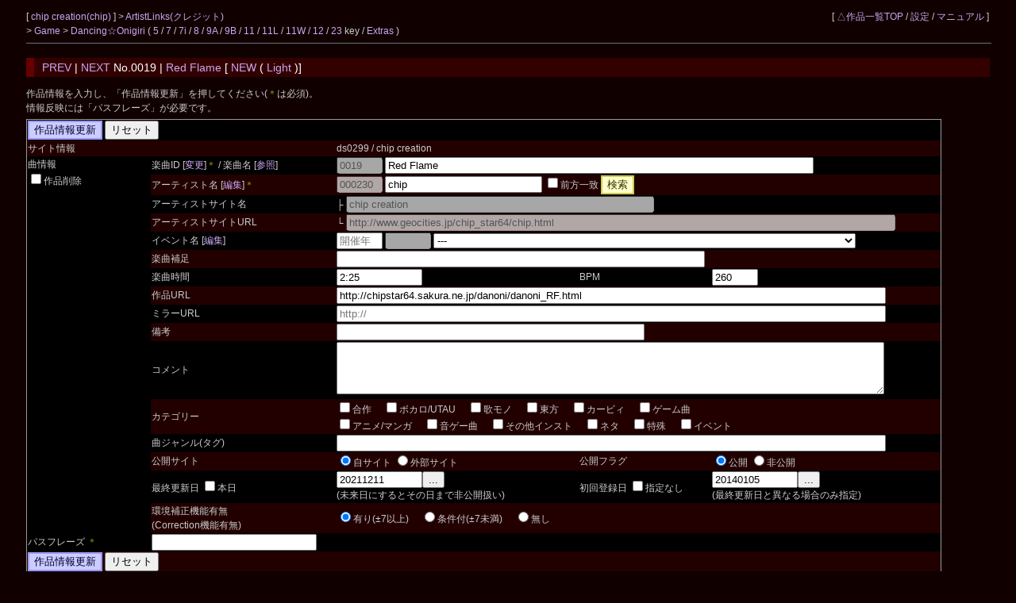

--- FILE ---
content_type: text/html; charset=UTF-8
request_url: https://cw7.sakura.ne.jp/edt/ds0299/0019
body_size: 307289
content:
<!DOCTYPE html>
<html lang="ja">
<head>
<meta charset="utf-8">
<META NAME="ROBOTS" CONTENT="NOINDEX,NOFOLLOW,NOARCHIVE">
<title>chip creation &gt; Dancing☆Onigiri [No.0019 | Red Flame]</title>
<link rel="stylesheet" type="text/css" href="/doworks7/css/base.css">
<link rel="stylesheet" type="text/css" href="/doworks7/css/works_0000-default.css">
<script type="text/javascript" src="/doworks7/js/jquery-1.10.2.min.js"></script>
<script type="text/javascript" src="/doworks7/js/jquery.easing.1.3.js"></script>
<script type="text/javascript" src="/doworks7/js/script.js"></script>
<script type="text/javascript" src="/doworks7/js/jquery.selectboxsearch.js"></script>
<script type="text/javascript" src="https://ajax.googleapis.com/ajax/libs/jqueryui/1/jquery-ui.min.js"></script>
<script type="text/javascript" src="https://ajax.googleapis.com/ajax/libs/jqueryui/1/i18n/jquery.ui.datepicker-ja.min.js"></script>
<link type="text/css" href="https://ajax.googleapis.com/ajax/libs/jqueryui/1/themes/pepper-grinder/jquery-ui.css" rel="stylesheet">
</head>
<body>
<script type="text/javascript">
$(function(){
	$("#datepicker").datepicker({
		changeYear: true,
		gotoCurrent: true,
		showButtonPanel: true,
		dateFormat: "yymmdd",
		showOtherMonths: true,
		selectOtherMonths: true,
		showOn: "both"
	});
	$("#datepicker2").datepicker({
		changeYear: true,
		gotoCurrent: true,
		showButtonPanel: true,
		dateFormat: "yymmdd",
		showOtherMonths: true,
		selectOtherMonths: true,
		showOn: "both"
	});
	$('#keyword1').selectboxsearch('#events');
});
</script>
<table class="tblsize tblBack" align="center"><tr><td>
<div class="header">
	<div style="text-align:left;width:70%;float:left;">	
		<p>
			[ <a href="http://chipstar64.sakura.ne.jp/index.html"> chip creation(chip) </a> ]
			 &gt; <a href="/art/ds0299/">ArtistLinks(クレジット)</a><br>
			&gt; <a href="http://chipstar64.sakura.ne.jp/danoni.html"> Game </a> &gt; <a href="/lst/ds0299/"> Dancing☆Onigiri </a> 
		(  <a href="/lst/ds0299/?keys=5" title="矢印とスペースを使用する基本型。">5</a> / <a href="/lst/ds0299/?keys=7" title="SDF JKLとスペースを使用するバランス型。当サイトのメイン。">7</a> / <a href="/lst/ds0299/?keys=7i" title="ZXCと矢印を使用する7key。">7i</a> / <a href="/lst/ds0299/?keys=8" title="おにぎりのスクラッチを特徴とするキー。">8</a> / <a href="/lst/ds0299/?keys=9A" title="5key+5keyのダブルプレイ。">9A</a> / <a href="/lst/ds0299/?keys=9B" title="5key+5keyのダブルプレイ。">9B</a> / <a href="/lst/ds0299/?keys=11R" title="手の移動が必須の変則型。">11</a> / <a href="/lst/ds0299/?keys=11L" title="手の移動が必須の変則型。">11L</a> / <a href="/lst/ds0299/?keys=11W" title="">11W</a> / <a href="/lst/ds0299/?keys=12" title="自由な運指が特徴の変則キー。">12</a> / <a href="/lst/ds0299/?keys=23" title="12keyのダブルプレイ。">23</a> key / <a href="/lst/ds0299/?keys=others" title="">Extras</a> )			<br>
		</p>
	</div>
	<div style="text-align:right;">
		<p>
		[ <a href="/lst/">△作品一覧TOP</a> / <a href="/prf/ds0299/">設定</a> / <a href="/lst/manual.html">マニュアル</a> ]
		</p>
	</div>
<hr>
</div>
<br>
<br>
<br>
<br>
<h3><a href="./0018">PREV</a> | <a href="./0020">NEXT</a> No.0019 | <a href="/dtl/ds0299/0019">Red Flame</a> [<a href="./new"> NEW </a> (<a href="./ne2"> Light </a>)]</h3>
<p>
	作品情報を入力し、「作品情報更新」を押してください(<span class="required">＊</span>は必須)。<br>
	情報反映には「パスフレーズ」が必要です。<br>
</p>
<form method="POST" action="" name="form">
	<table class="tblsize tblGray">

		<tr>
			<td colspan="5" width="1000">
				<input type="hidden" name="updateflg" value="1">
				<input type="submit" name="updBtn" value="作品情報更新" onclick="return check();" class="btnB">
				<input type="reset" value="リセット">
			</td>
		</tr>
		<tr>
			<td colspan="2">サイト情報</td>
			<td width="650" colspan="3">
				ds0299 / chip creation				<input type="hidden" name="siteId" value="ds0299">
			</td>
		</tr>
		<tr>
			<td rowspan="16" valign="top" width="140">曲情報<br>
			<input type="checkbox" name="delworkflg" value="1" onclick="changeDel()" onchange="changeDel()">作品削除</td>
			<td width="210">楽曲ID [<a href="/edtid/ds0299/0019">変更</a>]<span class="required">＊</span> / 楽曲名
			[<a href="/edtmsc/6996?skinId=0000" target="_blank">参照</a>]</td>
			<td colspan="3">
				<input type="text" name="musicId" value="0019" style="width:50px" maxlength="8" title="" disabled>
				<input type="text" name="musicName" value="Red Flame" style="width:70%;" maxlength="100" title="">
			</td>
		</tr>
		<tr>
			<td>アーティスト名 [<a id="artistLinkEdit" href="/edtart/000230?skinId=0000" title="アーティスト情報(サイト名、URLなど)を編集する画面を別窓で表示します。" target="_blank">編集</a>]<span class="required">＊</span></td>
			<td colspan="3">
				<input type="text" name="artistId" value="000230" style="width:50px" maxlength="20" title="" disabled>
				<input type="text" name="artistName" value="chip" style="width:25%;" maxlength="100" title="最初に作曲者名を部分入力して、検索してください。">
				<input type="checkbox" name="preflg" value="1">前方一致
				<input type="button" onClick="artistBtn(this.form)" value="検索" class="btnY">
							</td>
		</tr>
		<tr>
			<td>アーティストサイト名</td>
			<td colspan="3">
				├ <input type="text" name="siteNameA" value="chip creation" style="width:50%;" maxlength="50" title="" disabled>
			</td>
		</tr>
		<tr>
			<td>アーティストサイトURL</td>
			<td colspan="3">
				└ <input type="text" name="artistUrl1" placeholder="http://" value="http://www.geocities.jp/chip_star64/chip.html" style="width:90%;" maxlength="100" title="" disabled>
			</td>
		</tr>
		<tr>
			<td>イベント名 [<a id="eventLinkEdit" href="/edtevt/?skinId=0000" title="イベント情報(サイト名、URLなど)を編集する画面を別窓で表示します。" target="_blank">編集</a>]</td>
			<td colspan="3">
				<input id="keyword1" type="text" placeholder="開催年" style="width:50px" maxlength="4" title="イベント開催年(2015,2016など)を入力すると、イベントを絞り込めます。">
				<input type="text" name="eventId" value="" style="width:50px" maxlength="8" title="" disabled>
				<select id="events" name="events" onfocus="changeEvent()" style="width:70%;" onchange="changeEvent()" title="イベントを選択すると、最終更新日が自動で設定されます。修正が必要な場合は選択後に直してください。">
					<option label="" value="">---</option>
									<option label="XX07 / 7chat+" value="XX07,;" >20XX07 / 7chat+</option>
										<option label="XX03 / ダン☆ぷち" value="XX03,;" >20XX03 / ダン☆ぷち</option>
										<option label="XX02 / １２/１２企画" value="XX02,;" >20XX02 / １２/１２企画</option>
										<option label="XX01 / １１/１１企画" value="XX01,;" >20XX01 / １１/１１企画</option>
										<option label="2503 / 多鍵祭&#039;25 Winter" value="2503,;" >202503 / 多鍵祭&#039;25 Winter</option>
										<option label="2502 / 多鍵祭&#039;25" value="2502,;" >202502 / 多鍵祭&#039;25</option>
										<option label="2501 / 7key Festival 2025" value="2501,;20250510" >202501 / 7key Festival 2025</option>
										<option label="2402 / 多鍵祭&#039;24 Winter" value="2402,;" >202402 / 多鍵祭&#039;24 Winter</option>
										<option label="2401 / 多鍵祭&#039;24" value="2401,;20240813" >202401 / 多鍵祭&#039;24</option>
										<option label="2303 / 多鍵祭&#039;23 Winter" value="2303,;20231230" >202303 / 多鍵祭&#039;23 Winter</option>
										<option label="2302 / 多鍵祭&#039;23" value="2302,;20230820" >202302 / 多鍵祭&#039;23</option>
										<option label="2301 / Dan☆Oni成人式" value="2301,;20230124" >202301 / Dan☆Oni成人式</option>
										<option label="2203 / 多鍵祭&#039;22 Winter" value="2203,;20221230" >202203 / 多鍵祭&#039;22 Winter</option>
										<option label="2202 / 多鍵祭&#039;22" value="2202,;20220814" >202202 / 多鍵祭&#039;22</option>
										<option label="2201 / Happy 10th Anniversary, 12key!" value="2201,;20220615" >202201 / Happy 10th Anniversary, 12key!</option>
										<option label="2103 / 多鍵祭&#039;21 Returns - 4th Revolution!" value="2103,;20211230" >202103 / 多鍵祭&#039;21 Returns - 4th Revolution!</option>
										<option label="2102 / 多鍵祭&#039;21" value="2102,;20210814" >202102 / 多鍵祭&#039;21</option>
										<option label="2101 / 多鍵祭&#039;21プレイベント「再」" value="2101,;20210530" >202101 / 多鍵祭&#039;21プレイベント「再」</option>
										<option label="2003 / 多鍵祭&#039;20 Another - 3rd Smash!" value="2003,;" >202003 / 多鍵祭&#039;20 Another - 3rd Smash!</option>
										<option label="2002 / 多鍵祭&#039;20" value="2002,;" >202002 / 多鍵祭&#039;20</option>
										<option label="2001 / 多鍵祭&#039;20 for Beginners" value="2001,;20200530" >202001 / 多鍵祭&#039;20 for Beginners</option>
										<option label="1902 / 多鍵祭&#039;19 Another - Second Rush!" value="1902,;20191230" >201902 / 多鍵祭&#039;19 Another - Second Rush!</option>
										<option label="1901 / 多鍵祭&#039;19" value="1901,;20190815" >201901 / 多鍵祭&#039;19</option>
										<option label="1802 / 多鍵祭&#039;18 Another - Next Transition" value="1802,;20181231" >201802 / 多鍵祭&#039;18 Another - Next Transition</option>
										<option label="1801 / 多鍵祭&#039;18" value="1801,;20180815" >201801 / 多鍵祭&#039;18</option>
										<option label="1702 / 多鍵祭&#039;17" value="1702,;20171125" >201702 / 多鍵祭&#039;17</option>
										<option label="1701 / Happy 10th Anniversary, 7ikey!" value="1701,;20170617" >201701 / Happy 10th Anniversary, 7ikey!</option>
										<option label="1601 / 多鍵祭&#039;16 ～ １０th Resurgence" value="1601,;20160814" >201601 / 多鍵祭&#039;16 ～ １０th Resurgence</option>
										<option label="1503 / 多鍵祭&#039;15 ～ 9th Moving Step!" value="1503,;20151115" >201503 / 多鍵祭&#039;15 ～ 9th Moving Step!</option>
										<option label="1502 / 名無し祭り&#039;15 ～名義なき戦い～" value="1502,;20150415" >201502 / 名無し祭り&#039;15 ～名義なき戦い～</option>
										<option label="1501 / Dancing☆Onigiri 冬祭り2014" value="1501,;20150105" >201501 / Dancing☆Onigiri 冬祭り2014</option>
										<option label="1405 / 難譜面祭参" value="1405,;" >201405 / 難譜面祭参</option>
										<option label="1404 / 新旧ダンおに職人祭！～Derived from RoY～" value="1404,;20140919" >201404 / 新旧ダンおに職人祭！～Derived from RoY～</option>
										<option label="1403 / ダンおにフレンド（仮）" value="1403,;20140831" >201403 / ダンおにフレンド（仮）</option>
										<option label="1402 / Dancing☆Onigiri Petit Vocaloid Festival" value="1402,;20140505" >201402 / Dancing☆Onigiri Petit Vocaloid Festival</option>
										<option label="1401 / Dancing Onigiri 演らないか Festival" value="1401,;20140201" >201401 / Dancing Onigiri 演らないか Festival</option>
										<option label="1306 / Dancing★Onigiri Mamuru Festival V2" value="1306,;20131126" >201306 / Dancing★Onigiri Mamuru Festival V2</option>
										<option label="1305 / Rookie of the Year&#039;12" value="1305,;20130921" >201305 / Rookie of the Year&#039;12</option>
										<option label="1304 / 多鍵祭&#039;13 ～ Special Party for ALL!" value="1304,;20131110" >201304 / 多鍵祭&#039;13 ～ Special Party for ALL!</option>
										<option label="1303 / 十途一集のスコアノート ～Dancing☆Onigiri 夏祭り2013" value="1303,;20130817" >201303 / 十途一集のスコアノート ～Dancing☆Onigiri 夏祭り2013</option>
										<option label="1302 / 名無し祭り&#039;13" value="1302,;20131006" >201302 / 名無し祭り&#039;13</option>
										<option label="1301 / Dancing☆Onigiri 冬祭り2012" value="1301,;20130120" >201301 / Dancing☆Onigiri 冬祭り2012</option>
										<option label="1207 / Dancing☆Onigiri 夏祭り2012" value="1207,;20120909" >201207 / Dancing☆Onigiri 夏祭り2012</option>
										<option label="1206 / 七鍵祭&#039;12 ～ Daybreak of 7th Advance" value="1206,;20120624" >201206 / 七鍵祭&#039;12 ～ Daybreak of 7th Advance</option>
										<option label="1205 / Rookie of the Year&#039;11" value="1205,;20120428" >201205 / Rookie of the Year&#039;11</option>
										<option label="1204 / Dancing★Onigiri Koreha Hidoi" value="1204,;20120405" >201204 / Dancing★Onigiri Koreha Hidoi</option>
										<option label="1203 / 名無し祭り&#039;12" value="1203,;20120331" >201203 / 名無し祭り&#039;12</option>
										<option label="1202 / 難譜面祭弐" value="1202,;20120219" >201202 / 難譜面祭弐</option>
										<option label="1201 / Dancing★Onigiri 冬祭り2011 -bright New year-" value="1201,;20120115" >201201 / Dancing★Onigiri 冬祭り2011 -bright New year-</option>
										<option label="1107 / 11/11 PARTY!" value="1107,;20111111" >201107 / 11/11 PARTY!</option>
										<option label="1106 / VOCALOID音楽会 -da capo-" value="1106,;20111009" >201106 / VOCALOID音楽会 -da capo-</option>
										<option label="1105 / Dancing★Onigiri 夏祭り2011 一鍵入魂～Supreme Battle～" value="1105,;20110821" >201105 / Dancing★Onigiri 夏祭り2011 一鍵入魂～Supreme Battle～</option>
										<option label="1104 / 七鍵祭&#039;11 ～ Steppin&#039; for Next *" value="1104,;20110626" >201104 / 七鍵祭&#039;11 ～ Steppin&#039; for Next *</option>
										<option label="1103 / 名無し祭り&#039;11" value="1103,;20110326" >201103 / 名無し祭り&#039;11</option>
										<option label="1102 / Dancing Onigiri Score Attack Festival" value="1102,;20110228" >201102 / Dancing Onigiri Score Attack Festival</option>
										<option label="1101 / Rookie of the Year" value="1101,;20110116" >201101 / Rookie of the Year</option>
										<option label="1006 / 東方鬼斬祭" value="1006,;20100822" >201006 / 東方鬼斬祭</option>
										<option label="1005 / Dancing☆Onigiri 冬祭り2010 ～ Further Style, Further Stage!" value="1005,;20101226" >201005 / Dancing☆Onigiri 冬祭り2010 ～ Further Style, Further Stage!</option>
										<option label="1004 / Dancing☆Onigiri 秋祭り2010" value="1004,;20100923" >201004 / Dancing☆Onigiri 秋祭り2010</option>
										<option label="1003 / 七鍵祭&#039;10 ― For More Excitement" value="1003,;20100620" >201003 / 七鍵祭&#039;10 ― For More Excitement</option>
										<option label="1002 / 名無し祭り&#039;10　～自らの「譜面」を～" value="1002,;20100325" >201002 / 名無し祭り&#039;10　～自らの「譜面」を～</option>
										<option label="1001 / Lovely Step Double" value="1001,;20100221" >201001 / Lovely Step Double</option>
										<option label="0905 / Dancing Onigiri Winter Festival" value="0905,;20091230" >200905 / Dancing Onigiri Winter Festival</option>
										<option label="0904 / Dancing☆Onigiri 夏祭り2009 ～Heat Resonance～" value="0904,;20090816" >200904 / Dancing☆Onigiri 夏祭り2009 ～Heat Resonance～</option>
										<option label="0903 / Dancing★Onigiri 7key Festival&#039;09 ～七色の光、一つの輝き～" value="0903,;20090621" >200903 / Dancing★Onigiri 7key Festival&#039;09 ～七色の光、一つの輝き～</option>
										<option label="0902 / 名無し祭り&#039;09" value="0902,;20090330" >200902 / 名無し祭り&#039;09</option>
										<option label="0901 / Lovely Step" value="0901,;20090221" >200901 / Lovely Step</option>
										<option label="0804 / Dancing Onigiri X&#039;mas Festival ０４ ～集え、馬鹿共～" value="0804,;20081224" >200804 / Dancing Onigiri X&#039;mas Festival ０４ ～集え、馬鹿共～</option>
										<option label="0803 / Dancing☆Onigiri 夏祭り2008" value="0803,;20080824" >200803 / Dancing☆Onigiri 夏祭り2008</option>
										<option label="0802 / Dancing★Onigiri 7key Festival&#039;08 ～夢を描こう、七つの音色で～" value="0802,;20080622" >200802 / Dancing★Onigiri 7key Festival&#039;08 ～夢を描こう、七つの音色で～</option>
										<option label="0801 / 名無し祭り&#039;08　～指踊り、心躍る譜面を～" value="0801,;20080328" >200801 / 名無し祭り&#039;08　～指踊り、心躍る譜面を～</option>
										<option label="0705 / Dancing Onigiri X&#039;mas Festival ０３　～私は踊る、何度でも～" value="0705,;20071224" >200705 / Dancing Onigiri X&#039;mas Festival ０３　～私は踊る、何度でも～</option>
										<option label="0704 / Dancing☆Onigiri 2007 夏祭り　～ BREAK THE LIMIT ～" value="0704,;20070819" >200704 / Dancing☆Onigiri 2007 夏祭り　～ BREAK THE LIMIT ～</option>
										<option label="0703 / Dancing★Onigiri Vocal Song Festival" value="0703,;20070729" >200703 / Dancing★Onigiri Vocal Song Festival</option>
										<option label="0702 / Dancing Onigiri 7key Festival&#039;07" value="0702,;20070617" >200702 / Dancing Onigiri 7key Festival&#039;07</option>
										<option label="0701 / 名無し祭り&#039;07　～譜面で語れ～" value="0701,;20070330" >200701 / 名無し祭り&#039;07　～譜面で語れ～</option>
										<option label="0607 / Dancing Onigiri X&#039;mas Festival ０２ ～魅せられるんじゃない、魅せるんだ～" value="0607,;20061224" >200607 / Dancing Onigiri X&#039;mas Festival ０２ ～魅せられるんじゃない、魅せるんだ～</option>
										<option label="0606 / Dancing☆Onigiri　Standard Festival" value="0606,;20060829" >200606 / Dancing☆Onigiri　Standard Festival</option>
										<option label="0605 / Dancing Onigiri Creative Festival" value="0605,;20060821" >200605 / Dancing Onigiri Creative Festival</option>
										<option label="0604 / Dancing★Onigiri ７key Festival" value="0604,;20060821" >200604 / Dancing★Onigiri ７key Festival</option>
										<option label="0603 / 東方鬼斬祭　～Dance till die , dance of rice ball" value="0603,;20060802" >200603 / 東方鬼斬祭　～Dance till die , dance of rice ball</option>
										<option label="0602 / BREAK　～２４時間の伝説舞台～" value="0602,;20060521" >200602 / BREAK　～２４時間の伝説舞台～</option>
										<option label="0601 / 名無し祭り&#039;06 -良譜面を求めて-" value="0601,;20060331" >200601 / 名無し祭り&#039;06 -良譜面を求めて-</option>
										<option label="0502 / Dancing☆Onigiri X&#039;mas Festival ～咲かせます、それぞれの華～" value="0502,;20051225" >200502 / Dancing☆Onigiri X&#039;mas Festival ～咲かせます、それぞれの華～</option>
										<option label="0501 / ダンシング☆おにぎり祭り&#039;05　-Heat &amp; Heat-" value="0501,;20050724" >200501 / ダンシング☆おにぎり祭り&#039;05　-Heat &amp; Heat-</option>
										<option label="0401 / ダンシング☆おにぎり祭り" value="0401,;20040720" >200401 / ダンシング☆おにぎり祭り</option>
									</select>
			</td>
		</tr>
		<tr>
			<td>楽曲補足</td>
			<td colspan="3"><input type="text" name="subtitle" value="" style="width:60%;" maxlength="50" title=""></td>			
		</tr>
		<tr>
			<td>楽曲時間</td>
			<td><input type="text" name="times" value="2:25" style="width:100px" maxlength="20" title=""></td>
			<td>BPM</td>
			<td><input type="text" name="bpms" value="260" style="width:50px" maxlength="20" title=""></td>
		</tr>
		
		<tr>
			<td>作品URL</td>
			<td colspan="3"><input type="text" name="url" placeholder="http://" value="http://chipstar64.sakura.ne.jp/danoni/danoni_RF.html" style="width:90%" maxlength="500" title=""></td>
		</tr>
		<tr>
			<td>ミラーURL</td>
			<td colspan="3"><input type="text" name="mirrorurl" placeholder="http://" value="" style="width:90%" maxlength="500" title=""></td>
		</tr>
		<tr>
			<td>備考</td>
			<td colspan="3"><input type="text" name="remarks" value="" style="width:50%;" maxlength="100" title=""></td>
		</tr>
		
		<tr>
			<td>コメント</td>
			<td colspan="3"><textarea name="comment" style="width:90%;height:60px;"></textarea></td>
		</tr>
		<tr>
			<td>カテゴリー</td>
			<td colspan="3">
				<input type="checkbox" name="cat1" value="合作">合作　
				<input type="checkbox" name="cat2" value="ボカロ">ボカロ/UTAU　
				<input type="checkbox" name="cat3" value="Vocal">歌モノ　
				<input type="checkbox" name="cat4" value="東方">東方　
				<input type="checkbox" name="cat5" value="カービィ">カービィ　
				<input type="checkbox" name="cat6" value="ゲーム曲">ゲーム曲　<br>
				<input type="checkbox" name="cat7" value="アニメ">アニメ/マンガ　
				<input type="checkbox" name="cat8" value="音ゲー曲">音ゲー曲　
				<input type="checkbox" name="cat9" value="インスト">その他インスト　
				<input type="checkbox" name="cat10" value="ネタ">ネタ　
				<input type="checkbox" name="cat11" value="特殊">特殊　
				<input type="checkbox" name="cat12" value="イベント">イベント　<br>
			</td>
		</tr>
		<tr>
			<td>曲ジャンル(タグ)</td>
			<td colspan="3"><input type="text" name="category2" value="" style="width:90%;" maxlength="50" title=""></td>
		</tr>
		<tr>
			<td>公開サイト</td>
			<td>
				<input type="radio" name="othersiteflg" value="0" checked="checked">自サイト
				<input type="radio" name="othersiteflg" value="1">外部サイト
			</td>
			<td>公開フラグ</td>
			<td>
				<input type="radio" name="openflg" value="1" checked="checked">公開
				<input type="radio" name="openflg" value="0">非公開
			</td>
		</tr>
		<tr>
			<td>最終更新日 
			<input type="checkbox" name="newflg" value="1">本日</td>
			<td>
				<input type="text" id="datepicker" name="cretime" value="20211211" style="width:100px" maxlength="8" title=""><br>
				(未来日にするとその日まで非公開扱い)
			</td>
			<td>初回登録日 
			<input type="checkbox" name="updNonflg" value="1">指定なし</td>
			<td>
				<input type="text" id="datepicker2" name="updtime" value="20140105" style="width:100px" maxlength="8" title=""><br>
				(最終更新日と異なる場合のみ指定)
			</td>
		</tr>
		<tr>
			<td>環境補正機能有無<br>(Correction機能有無)</td>
			<td colspan="3">
				<input type="radio" name="correctionflg" value="1" checked="checked">有り(±7以上)　
				<input type="radio" name="correctionflg" value="2">条件付(±7未満)　
				<input type="radio" name="correctionflg" value="0">無し
			</td>
		</tr>
		<tr>
			<td>パスフレーズ <span class="required">＊</span></td>
			<td colspan="4">
				<input type="hidden" name="userId" value="ds0299">
				<input type="password" name="password" value="" style="width:200px" maxlength="20" title="">
			</td>
		</tr>
		<tr>
			<td colspan="5">
				<input type="hidden" name="updateflg" value="1">
				<input type="submit" name="updBtn2" value="作品情報更新" onclick="return check();" class="btnB">
				<input type="reset" value="リセット">
			</td>
		</tr>
		<tr>
			<td colspan="5" class="editH">既存譜面情報</td>
		</tr>
		<tr>
			<td rowspan="3" valign="top">
				譜面1<br>
				<input type="checkbox" name="favorflg1" value="1">お気に入り
							</td>
			<td>┌ キー名 / 譜面番号 <span class="required">＊</span> <a href="/edt/ds0299/0016">▼</a><a href="/edt/ds0299/0026">▲</a> </td>
			<td width="250">
				<input type="text" name="keys1" value="11" style="width:20%;border:2px solid #ff3300;" maxlength="20" title="">key No.
				<input type="text" name="keysNo1" value="2" style="width:20%" maxlength="8" title="">-
				<input type="text" name="scoreId1" value="0" style="width:20%" maxlength="8" title="">
				<input type="hidden" name="orderNo1" value="1">
			</td>
			<td width="150">譜面名 / 制作者名</td>
			<td width="250">
				<input type="text" name="scoreName1" value="Flame" style="width:40%;border:2px solid #ff3300;" maxlength="100" title="">
				<input type="text" name="makerName1" value="" style="width:40%;" maxlength="100" title="">
			</td>
		</tr>
		<tr>
			<td>├ 難易度 / Mov / プレイ時間</td>
			<td>
				<input type="text" name="difficulty1" value="17" style="width:30%" maxlength="8" title=""> / 
				<input type="text" name="mov1" value="F" style="width:15%" maxlength="8" title=""> / 
				<input type="text" name="times1" value="" style="width:20%;" maxlength="100" title="">
			</td>
			<td>ツール値 / 矢印数</td>
			<td>
				<input type="text" name="tooldif1" value="50.13" style="width:30%" maxlength="8" title=""> / 
				<input type="text" name="arrowNum1" value="1500" style="width:30%" maxlength="8" title="">
			</td>
		</tr>
		<tr>
			<td>├ 3つ押し有無</td>
			<td>
				<input type="radio" name="push3flg1" value="0">無し
				<input type="radio" name="push3flg1" value="1" checked="checked">有り
			</td>
			<td>難易度表レベル</td>
			<td>
				<select name="comdifkw1">
					<option value="">---</option>
					<option value="normal5s">片手5key通常</option>
					<option value="insane5s">片手5key発狂</option>
					<option value="normal5d">両手5key通常</option>
					<option value="insane5d">両手5key発狂</option>
					<option value="normal7">7key通常</option>
					<option value="insane7">7key発狂</option>
					<option value="normal11">11key通常</option>
					<option value="insane11" selected>11key発狂</option>
					<option value="normal11L">11Lkey通常</option>
					<option value="insane11L">11Lkey発狂</option>
					<option value="normal12">12key通常</option>
					<option value="insane12">12key発狂</option>
					<option value="normal7i">7ikey</option>
					<option value="normal9A">9Akey</option>
					<option value="normal9A">9Bkey</option>
				</select> / 
				<input type="text" name="comdif1" value="★11" style="width:30px" maxlength="8" title="">
			</td>
		</tr>
		<tr>
			<td></td>
			<td>└ 譜面別コメント</td>
			<td colspan="3">
				<input type="text" name="fcomment1" value="" style="width:90%;" maxlength="200" title="">
			</td>
		</tr>
		<tr>
			<td rowspan="3" valign="top">
				譜面2<br>
				<input type="checkbox" name="favorflg2" value="1">お気に入り
				<input type="checkbox" name="delflg2" value="1">削除			</td>
			<td>┌ キー名 / 譜面番号 <span class="required">＊</span> ▽<a href="/edt/ds0299/0030">▲</a> </td>
			<td width="250">
				<input type="text" name="keys2" value="9A" style="width:20%;border:2px solid #ff3300;" maxlength="20" title="">key No.
				<input type="text" name="keysNo2" value="1" style="width:20%" maxlength="8" title="">-
				<input type="text" name="scoreId2" value="1" style="width:20%" maxlength="8" title="">
				<input type="hidden" name="orderNo2" value="2">
			</td>
			<td width="150">譜面名 / 制作者名</td>
			<td width="250">
				<input type="text" name="scoreName2" value="Blaze" style="width:40%;border:2px solid #ff3300;" maxlength="100" title="">
				<input type="text" name="makerName2" value="" style="width:40%;" maxlength="100" title="">
			</td>
		</tr>
		<tr>
			<td>├ 難易度 / Mov / プレイ時間</td>
			<td>
				<input type="text" name="difficulty2" value="11" style="width:30%" maxlength="8" title=""> / 
				<input type="text" name="mov2" value="" style="width:15%" maxlength="8" title=""> / 
				<input type="text" name="times2" value="" style="width:20%;" maxlength="100" title="">
			</td>
			<td>ツール値 / 矢印数</td>
			<td>
				<input type="text" name="tooldif2" value="49.4" style="width:30%" maxlength="8" title=""> / 
				<input type="text" name="arrowNum2" value="1500" style="width:30%" maxlength="8" title="">
			</td>
		</tr>
		<tr>
			<td>├ 3つ押し有無</td>
			<td>
				<input type="radio" name="push3flg2" value="0" checked="checked">無し
				<input type="radio" name="push3flg2" value="1">有り
			</td>
			<td>難易度表レベル</td>
			<td>
				<select name="comdifkw2">
					<option value="">---</option>
					<option value="normal5s">片手5key通常</option>
					<option value="insane5s">片手5key発狂</option>
					<option value="normal5d">両手5key通常</option>
					<option value="insane5d">両手5key発狂</option>
					<option value="normal7">7key通常</option>
					<option value="insane7">7key発狂</option>
					<option value="normal11">11key通常</option>
					<option value="insane11">11key発狂</option>
					<option value="normal11L">11Lkey通常</option>
					<option value="insane11L">11Lkey発狂</option>
					<option value="normal12">12key通常</option>
					<option value="insane12">12key発狂</option>
					<option value="normal7i">7ikey</option>
					<option value="normal9A">9Akey</option>
					<option value="normal9A">9Bkey</option>
				</select> / 
				<input type="text" name="comdif2" value="☆14" style="width:30px" maxlength="8" title="">
			</td>
		</tr>
		<tr>
			<td></td>
			<td>└ 譜面別コメント</td>
			<td colspan="3">
				<input type="text" name="fcomment2" value="" style="width:90%;" maxlength="200" title="">
			</td>
		</tr>
		<tr>
			<td rowspan="3" valign="top">
				譜面3<br>
				<input type="checkbox" name="favorflg3" value="1">お気に入り
				<input type="checkbox" name="delflg3" value="1">削除			</td>
			<td>┌ キー名 / 譜面番号 <span class="required">＊</span> ▽<a href="/edt/ds0299/0087">▲</a> </td>
			<td width="250">
				<input type="text" name="keys3" value="23" style="width:20%;border:2px solid #ff3300;" maxlength="20" title="">key No.
				<input type="text" name="keysNo3" value="1" style="width:20%" maxlength="8" title="">-
				<input type="text" name="scoreId3" value="2" style="width:20%" maxlength="8" title="">
				<input type="hidden" name="orderNo3" value="3">
			</td>
			<td width="150">譜面名 / 制作者名</td>
			<td width="250">
				<input type="text" name="scoreName3" value="Hellfire" style="width:40%;border:2px solid #ff3300;" maxlength="100" title="">
				<input type="text" name="makerName3" value="" style="width:40%;" maxlength="100" title="">
			</td>
		</tr>
		<tr>
			<td>├ 難易度 / Mov / プレイ時間</td>
			<td>
				<input type="text" name="difficulty3" value="19" style="width:30%" maxlength="8" title=""> / 
				<input type="text" name="mov3" value="" style="width:15%" maxlength="8" title=""> / 
				<input type="text" name="times3" value="" style="width:20%;" maxlength="100" title="">
			</td>
			<td>ツール値 / 矢印数</td>
			<td>
				<input type="text" name="tooldif3" value="62.43" style="width:30%" maxlength="8" title=""> / 
				<input type="text" name="arrowNum3" value="1500" style="width:30%" maxlength="8" title="">
			</td>
		</tr>
		<tr>
			<td>├ 3つ押し有無</td>
			<td>
				<input type="radio" name="push3flg3" value="0" checked="checked">無し
				<input type="radio" name="push3flg3" value="1">有り
			</td>
			<td>難易度表レベル</td>
			<td>
				<select name="comdifkw3">
					<option value="">---</option>
					<option value="normal5s">片手5key通常</option>
					<option value="insane5s">片手5key発狂</option>
					<option value="normal5d">両手5key通常</option>
					<option value="insane5d">両手5key発狂</option>
					<option value="normal7">7key通常</option>
					<option value="insane7">7key発狂</option>
					<option value="normal11">11key通常</option>
					<option value="insane11">11key発狂</option>
					<option value="normal11L">11Lkey通常</option>
					<option value="insane11L">11Lkey発狂</option>
					<option value="normal12">12key通常</option>
					<option value="insane12">12key発狂</option>
					<option value="normal7i">7ikey</option>
					<option value="normal9A">9Akey</option>
					<option value="normal9A">9Bkey</option>
				</select> / 
				<input type="text" name="comdif3" value="" style="width:30px" maxlength="8" title="">
			</td>
		</tr>
		<tr>
			<td></td>
			<td>└ 譜面別コメント</td>
			<td colspan="3">
				<input type="text" name="fcomment3" value="" style="width:90%;" maxlength="200" title="">
			</td>
		</tr>
		<tr>
			<td colspan="5" class="newH">追加譜面情報</td>
		</tr>
		<tr>
			<td rowspan="3" valign="top">
				譜面4<br>
				<input type="checkbox" name="favorflg4" value="1">お気に入り
			</td>
			<td>┌ キー名</td>
			<td width="250">
				<input type="text" name="keys4" value="" style="width:20%;border:2px solid #ff3300;" maxlength="20" title="">key
				<input type="hidden" name="keysNo4" value="">
				<input type="hidden" name="orderNo4" value="">
			</td>
			<td width="150">譜面名 / 制作者名</td>
			<td width="250">
				<input type="text" name="scoreName4" value="" style="width:40%;border:2px solid #ff3300;" maxlength="100" title="">
				<input type="text" name="makerName4" value="" style="width:40%;" maxlength="100" title="">
			</td>
		</tr>
		<tr>
			<td>├ 難易度 / Mov / 楽曲時間</td>
			<td>
				<input type="text" name="difficulty4" value="" style="width:30%" maxlength="8" title=""> / 
				<input type="text" name="mov4" value="" style="width:15%" maxlength="8" title=""> / 
				<input type="text" name="times4" value="" style="width:20%;" maxlength="100" title="">
			</td>
			<td>ツール値 / 矢印数</td>
			<td>
				<input type="text" name="tooldif4" value="" style="width:30%" maxlength="8" title=""> / 
				<input type="text" name="arrowNum4" value="" style="width:30%" maxlength="8" title="">
			</td>
		</tr>
		<tr>
			<td>├ 3つ押し有無</td>
			<td>
				<input type="radio" name="push3flg4" value="0" checked="checked">無し
				<input type="radio" name="push3flg4" value="1">有り
			</td>
			<td>難易度表レベル</td>
			<td>
				<select name="comdifkw4" style="width:60%">
					<option value="">---</option>
					<option value="normal5s">片手5key通常</option>
					<option value="insane5s">片手5key発狂</option>
					<option value="normal5d">両手5key通常</option>
					<option value="insane5d">両手5key発狂</option>
					<option value="normal7">7key通常</option>
					<option value="insane7">7key発狂</option>
					<option value="normal11">11key通常</option>
					<option value="insane11">11key発狂</option>
					<option value="normal11L">11Lkey通常</option>
					<option value="insane11L">11Lkey発狂</option>
					<option value="normal12">12key通常</option>
					<option value="insane12">12key発狂</option>
					<option value="normal7i">7ikey</option>
					<option value="normal9A">9Akey</option>
					<option value="normal9B">9Bkey</option>
				</select> / 
				<input type="text" name="comdif4" value="" style="width:20%" maxlength="8" title="">
			</td>
		</tr>
		<tr>
			<td></td>
			<td>└ 譜面別コメント</td>
			<td colspan="3">
				<input type="text" name="fcomment4" value="" style="width:90%;" maxlength="200" title="">
			</td>
		</tr>
		<tr>
			<td rowspan="3" valign="top">
				譜面5<br>
				<input type="checkbox" name="favorflg5" value="1">お気に入り
			</td>
			<td>┌ キー名</td>
			<td width="250">
				<input type="text" name="keys5" value="" style="width:20%;border:2px solid #ff3300;" maxlength="20" title="">key
				<input type="hidden" name="keysNo5" value="">
				<input type="hidden" name="orderNo5" value="">
			</td>
			<td width="150">譜面名 / 制作者名</td>
			<td width="250">
				<input type="text" name="scoreName5" value="" style="width:40%;border:2px solid #ff3300;" maxlength="100" title="">
				<input type="text" name="makerName5" value="" style="width:40%;" maxlength="100" title="">
			</td>
		</tr>
		<tr>
			<td>├ 難易度 / Mov / 楽曲時間</td>
			<td>
				<input type="text" name="difficulty5" value="" style="width:30%" maxlength="8" title=""> / 
				<input type="text" name="mov5" value="" style="width:15%" maxlength="8" title=""> / 
				<input type="text" name="times5" value="" style="width:20%;" maxlength="100" title="">
			</td>
			<td>ツール値 / 矢印数</td>
			<td>
				<input type="text" name="tooldif5" value="" style="width:30%" maxlength="8" title=""> / 
				<input type="text" name="arrowNum5" value="" style="width:30%" maxlength="8" title="">
			</td>
		</tr>
		<tr>
			<td>├ 3つ押し有無</td>
			<td>
				<input type="radio" name="push3flg5" value="0" checked="checked">無し
				<input type="radio" name="push3flg5" value="1">有り
			</td>
			<td>難易度表レベル</td>
			<td>
				<select name="comdifkw5" style="width:60%">
					<option value="">---</option>
					<option value="normal5s">片手5key通常</option>
					<option value="insane5s">片手5key発狂</option>
					<option value="normal5d">両手5key通常</option>
					<option value="insane5d">両手5key発狂</option>
					<option value="normal7">7key通常</option>
					<option value="insane7">7key発狂</option>
					<option value="normal11">11key通常</option>
					<option value="insane11">11key発狂</option>
					<option value="normal11L">11Lkey通常</option>
					<option value="insane11L">11Lkey発狂</option>
					<option value="normal12">12key通常</option>
					<option value="insane12">12key発狂</option>
					<option value="normal7i">7ikey</option>
					<option value="normal9A">9Akey</option>
					<option value="normal9B">9Bkey</option>
				</select> / 
				<input type="text" name="comdif5" value="" style="width:20%" maxlength="8" title="">
			</td>
		</tr>
		<tr>
			<td></td>
			<td>└ 譜面別コメント</td>
			<td colspan="3">
				<input type="text" name="fcomment5" value="" style="width:90%;" maxlength="200" title="">
			</td>
		</tr>
		<tr>
			<td rowspan="3" valign="top">
				譜面6<br>
				<input type="checkbox" name="favorflg6" value="1">お気に入り
			</td>
			<td>┌ キー名</td>
			<td width="250">
				<input type="text" name="keys6" value="" style="width:20%;border:2px solid #ff3300;" maxlength="20" title="">key
				<input type="hidden" name="keysNo6" value="">
				<input type="hidden" name="orderNo6" value="">
			</td>
			<td width="150">譜面名 / 制作者名</td>
			<td width="250">
				<input type="text" name="scoreName6" value="" style="width:40%;border:2px solid #ff3300;" maxlength="100" title="">
				<input type="text" name="makerName6" value="" style="width:40%;" maxlength="100" title="">
			</td>
		</tr>
		<tr>
			<td>├ 難易度 / Mov / 楽曲時間</td>
			<td>
				<input type="text" name="difficulty6" value="" style="width:30%" maxlength="8" title=""> / 
				<input type="text" name="mov6" value="" style="width:15%" maxlength="8" title=""> / 
				<input type="text" name="times6" value="" style="width:20%;" maxlength="100" title="">
			</td>
			<td>ツール値 / 矢印数</td>
			<td>
				<input type="text" name="tooldif6" value="" style="width:30%" maxlength="8" title=""> / 
				<input type="text" name="arrowNum6" value="" style="width:30%" maxlength="8" title="">
			</td>
		</tr>
		<tr>
			<td>├ 3つ押し有無</td>
			<td>
				<input type="radio" name="push3flg6" value="0" checked="checked">無し
				<input type="radio" name="push3flg6" value="1">有り
			</td>
			<td>難易度表レベル</td>
			<td>
				<select name="comdifkw6" style="width:60%">
					<option value="">---</option>
					<option value="normal5s">片手5key通常</option>
					<option value="insane5s">片手5key発狂</option>
					<option value="normal5d">両手5key通常</option>
					<option value="insane5d">両手5key発狂</option>
					<option value="normal7">7key通常</option>
					<option value="insane7">7key発狂</option>
					<option value="normal11">11key通常</option>
					<option value="insane11">11key発狂</option>
					<option value="normal11L">11Lkey通常</option>
					<option value="insane11L">11Lkey発狂</option>
					<option value="normal12">12key通常</option>
					<option value="insane12">12key発狂</option>
					<option value="normal7i">7ikey</option>
					<option value="normal9A">9Akey</option>
					<option value="normal9B">9Bkey</option>
				</select> / 
				<input type="text" name="comdif6" value="" style="width:20%" maxlength="8" title="">
			</td>
		</tr>
		<tr>
			<td></td>
			<td>└ 譜面別コメント</td>
			<td colspan="3">
				<input type="text" name="fcomment6" value="" style="width:90%;" maxlength="200" title="">
			</td>
		</tr>
		<tr>
			<td rowspan="3" valign="top">
				譜面7<br>
				<input type="checkbox" name="favorflg7" value="1">お気に入り
			</td>
			<td>┌ キー名</td>
			<td width="250">
				<input type="text" name="keys7" value="" style="width:20%;border:2px solid #ff3300;" maxlength="20" title="">key
				<input type="hidden" name="keysNo7" value="">
				<input type="hidden" name="orderNo7" value="">
			</td>
			<td width="150">譜面名 / 制作者名</td>
			<td width="250">
				<input type="text" name="scoreName7" value="" style="width:40%;border:2px solid #ff3300;" maxlength="100" title="">
				<input type="text" name="makerName7" value="" style="width:40%;" maxlength="100" title="">
			</td>
		</tr>
		<tr>
			<td>├ 難易度 / Mov / 楽曲時間</td>
			<td>
				<input type="text" name="difficulty7" value="" style="width:30%" maxlength="8" title=""> / 
				<input type="text" name="mov7" value="" style="width:15%" maxlength="8" title=""> / 
				<input type="text" name="times7" value="" style="width:20%;" maxlength="100" title="">
			</td>
			<td>ツール値 / 矢印数</td>
			<td>
				<input type="text" name="tooldif7" value="" style="width:30%" maxlength="8" title=""> / 
				<input type="text" name="arrowNum7" value="" style="width:30%" maxlength="8" title="">
			</td>
		</tr>
		<tr>
			<td>├ 3つ押し有無</td>
			<td>
				<input type="radio" name="push3flg7" value="0" checked="checked">無し
				<input type="radio" name="push3flg7" value="1">有り
			</td>
			<td>難易度表レベル</td>
			<td>
				<select name="comdifkw7" style="width:60%">
					<option value="">---</option>
					<option value="normal5s">片手5key通常</option>
					<option value="insane5s">片手5key発狂</option>
					<option value="normal5d">両手5key通常</option>
					<option value="insane5d">両手5key発狂</option>
					<option value="normal7">7key通常</option>
					<option value="insane7">7key発狂</option>
					<option value="normal11">11key通常</option>
					<option value="insane11">11key発狂</option>
					<option value="normal11L">11Lkey通常</option>
					<option value="insane11L">11Lkey発狂</option>
					<option value="normal12">12key通常</option>
					<option value="insane12">12key発狂</option>
					<option value="normal7i">7ikey</option>
					<option value="normal9A">9Akey</option>
					<option value="normal9B">9Bkey</option>
				</select> / 
				<input type="text" name="comdif7" value="" style="width:20%" maxlength="8" title="">
			</td>
		</tr>
		<tr>
			<td></td>
			<td>└ 譜面別コメント</td>
			<td colspan="3">
				<input type="text" name="fcomment7" value="" style="width:90%;" maxlength="200" title="">
			</td>
		</tr>
		<tr>
			<td rowspan="3" valign="top">
				譜面8<br>
				<input type="checkbox" name="favorflg8" value="1">お気に入り
			</td>
			<td>┌ キー名</td>
			<td width="250">
				<input type="text" name="keys8" value="" style="width:20%;border:2px solid #ff3300;" maxlength="20" title="">key
				<input type="hidden" name="keysNo8" value="">
				<input type="hidden" name="orderNo8" value="">
			</td>
			<td width="150">譜面名 / 制作者名</td>
			<td width="250">
				<input type="text" name="scoreName8" value="" style="width:40%;border:2px solid #ff3300;" maxlength="100" title="">
				<input type="text" name="makerName8" value="" style="width:40%;" maxlength="100" title="">
			</td>
		</tr>
		<tr>
			<td>├ 難易度 / Mov / 楽曲時間</td>
			<td>
				<input type="text" name="difficulty8" value="" style="width:30%" maxlength="8" title=""> / 
				<input type="text" name="mov8" value="" style="width:15%" maxlength="8" title=""> / 
				<input type="text" name="times8" value="" style="width:20%;" maxlength="100" title="">
			</td>
			<td>ツール値 / 矢印数</td>
			<td>
				<input type="text" name="tooldif8" value="" style="width:30%" maxlength="8" title=""> / 
				<input type="text" name="arrowNum8" value="" style="width:30%" maxlength="8" title="">
			</td>
		</tr>
		<tr>
			<td>├ 3つ押し有無</td>
			<td>
				<input type="radio" name="push3flg8" value="0" checked="checked">無し
				<input type="radio" name="push3flg8" value="1">有り
			</td>
			<td>難易度表レベル</td>
			<td>
				<select name="comdifkw8" style="width:60%">
					<option value="">---</option>
					<option value="normal5s">片手5key通常</option>
					<option value="insane5s">片手5key発狂</option>
					<option value="normal5d">両手5key通常</option>
					<option value="insane5d">両手5key発狂</option>
					<option value="normal7">7key通常</option>
					<option value="insane7">7key発狂</option>
					<option value="normal11">11key通常</option>
					<option value="insane11">11key発狂</option>
					<option value="normal11L">11Lkey通常</option>
					<option value="insane11L">11Lkey発狂</option>
					<option value="normal12">12key通常</option>
					<option value="insane12">12key発狂</option>
					<option value="normal7i">7ikey</option>
					<option value="normal9A">9Akey</option>
					<option value="normal9B">9Bkey</option>
				</select> / 
				<input type="text" name="comdif8" value="" style="width:20%" maxlength="8" title="">
			</td>
		</tr>
		<tr>
			<td></td>
			<td>└ 譜面別コメント</td>
			<td colspan="3">
				<input type="text" name="fcomment8" value="" style="width:90%;" maxlength="200" title="">
			</td>
		</tr>
		<tr>
			<td rowspan="3" valign="top">
				譜面9<br>
				<input type="checkbox" name="favorflg9" value="1">お気に入り
			</td>
			<td>┌ キー名</td>
			<td width="250">
				<input type="text" name="keys9" value="" style="width:20%;border:2px solid #ff3300;" maxlength="20" title="">key
				<input type="hidden" name="keysNo9" value="">
				<input type="hidden" name="orderNo9" value="">
			</td>
			<td width="150">譜面名 / 制作者名</td>
			<td width="250">
				<input type="text" name="scoreName9" value="" style="width:40%;border:2px solid #ff3300;" maxlength="100" title="">
				<input type="text" name="makerName9" value="" style="width:40%;" maxlength="100" title="">
			</td>
		</tr>
		<tr>
			<td>├ 難易度 / Mov / 楽曲時間</td>
			<td>
				<input type="text" name="difficulty9" value="" style="width:30%" maxlength="8" title=""> / 
				<input type="text" name="mov9" value="" style="width:15%" maxlength="8" title=""> / 
				<input type="text" name="times9" value="" style="width:20%;" maxlength="100" title="">
			</td>
			<td>ツール値 / 矢印数</td>
			<td>
				<input type="text" name="tooldif9" value="" style="width:30%" maxlength="8" title=""> / 
				<input type="text" name="arrowNum9" value="" style="width:30%" maxlength="8" title="">
			</td>
		</tr>
		<tr>
			<td>├ 3つ押し有無</td>
			<td>
				<input type="radio" name="push3flg9" value="0" checked="checked">無し
				<input type="radio" name="push3flg9" value="1">有り
			</td>
			<td>難易度表レベル</td>
			<td>
				<select name="comdifkw9" style="width:60%">
					<option value="">---</option>
					<option value="normal5s">片手5key通常</option>
					<option value="insane5s">片手5key発狂</option>
					<option value="normal5d">両手5key通常</option>
					<option value="insane5d">両手5key発狂</option>
					<option value="normal7">7key通常</option>
					<option value="insane7">7key発狂</option>
					<option value="normal11">11key通常</option>
					<option value="insane11">11key発狂</option>
					<option value="normal11L">11Lkey通常</option>
					<option value="insane11L">11Lkey発狂</option>
					<option value="normal12">12key通常</option>
					<option value="insane12">12key発狂</option>
					<option value="normal7i">7ikey</option>
					<option value="normal9A">9Akey</option>
					<option value="normal9B">9Bkey</option>
				</select> / 
				<input type="text" name="comdif9" value="" style="width:20%" maxlength="8" title="">
			</td>
		</tr>
		<tr>
			<td></td>
			<td>└ 譜面別コメント</td>
			<td colspan="3">
				<input type="text" name="fcomment9" value="" style="width:90%;" maxlength="200" title="">
			</td>
		</tr>
		<tr>
			<td rowspan="3" valign="top">
				譜面10<br>
				<input type="checkbox" name="favorflg10" value="1">お気に入り
			</td>
			<td>┌ キー名</td>
			<td width="250">
				<input type="text" name="keys10" value="" style="width:20%;border:2px solid #ff3300;" maxlength="20" title="">key
				<input type="hidden" name="keysNo10" value="">
				<input type="hidden" name="orderNo10" value="">
			</td>
			<td width="150">譜面名 / 制作者名</td>
			<td width="250">
				<input type="text" name="scoreName10" value="" style="width:40%;border:2px solid #ff3300;" maxlength="100" title="">
				<input type="text" name="makerName10" value="" style="width:40%;" maxlength="100" title="">
			</td>
		</tr>
		<tr>
			<td>├ 難易度 / Mov / 楽曲時間</td>
			<td>
				<input type="text" name="difficulty10" value="" style="width:30%" maxlength="8" title=""> / 
				<input type="text" name="mov10" value="" style="width:15%" maxlength="8" title=""> / 
				<input type="text" name="times10" value="" style="width:20%;" maxlength="100" title="">
			</td>
			<td>ツール値 / 矢印数</td>
			<td>
				<input type="text" name="tooldif10" value="" style="width:30%" maxlength="8" title=""> / 
				<input type="text" name="arrowNum10" value="" style="width:30%" maxlength="8" title="">
			</td>
		</tr>
		<tr>
			<td>├ 3つ押し有無</td>
			<td>
				<input type="radio" name="push3flg10" value="0" checked="checked">無し
				<input type="radio" name="push3flg10" value="1">有り
			</td>
			<td>難易度表レベル</td>
			<td>
				<select name="comdifkw10" style="width:60%">
					<option value="">---</option>
					<option value="normal5s">片手5key通常</option>
					<option value="insane5s">片手5key発狂</option>
					<option value="normal5d">両手5key通常</option>
					<option value="insane5d">両手5key発狂</option>
					<option value="normal7">7key通常</option>
					<option value="insane7">7key発狂</option>
					<option value="normal11">11key通常</option>
					<option value="insane11">11key発狂</option>
					<option value="normal11L">11Lkey通常</option>
					<option value="insane11L">11Lkey発狂</option>
					<option value="normal12">12key通常</option>
					<option value="insane12">12key発狂</option>
					<option value="normal7i">7ikey</option>
					<option value="normal9A">9Akey</option>
					<option value="normal9B">9Bkey</option>
				</select> / 
				<input type="text" name="comdif10" value="" style="width:20%" maxlength="8" title="">
			</td>
		</tr>
		<tr>
			<td></td>
			<td>└ 譜面別コメント</td>
			<td colspan="3">
				<input type="text" name="fcomment10" value="" style="width:90%;" maxlength="200" title="">
			</td>
		</tr>
		<tr>
			<td rowspan="3" valign="top">
				譜面11<br>
				<input type="checkbox" name="favorflg11" value="1">お気に入り
			</td>
			<td>┌ キー名</td>
			<td width="250">
				<input type="text" name="keys11" value="" style="width:20%;border:2px solid #ff3300;" maxlength="20" title="">key
				<input type="hidden" name="keysNo11" value="">
				<input type="hidden" name="orderNo11" value="">
			</td>
			<td width="150">譜面名 / 制作者名</td>
			<td width="250">
				<input type="text" name="scoreName11" value="" style="width:40%;border:2px solid #ff3300;" maxlength="100" title="">
				<input type="text" name="makerName11" value="" style="width:40%;" maxlength="100" title="">
			</td>
		</tr>
		<tr>
			<td>├ 難易度 / Mov / 楽曲時間</td>
			<td>
				<input type="text" name="difficulty11" value="" style="width:30%" maxlength="8" title=""> / 
				<input type="text" name="mov11" value="" style="width:15%" maxlength="8" title=""> / 
				<input type="text" name="times11" value="" style="width:20%;" maxlength="100" title="">
			</td>
			<td>ツール値 / 矢印数</td>
			<td>
				<input type="text" name="tooldif11" value="" style="width:30%" maxlength="8" title=""> / 
				<input type="text" name="arrowNum11" value="" style="width:30%" maxlength="8" title="">
			</td>
		</tr>
		<tr>
			<td>├ 3つ押し有無</td>
			<td>
				<input type="radio" name="push3flg11" value="0" checked="checked">無し
				<input type="radio" name="push3flg11" value="1">有り
			</td>
			<td>難易度表レベル</td>
			<td>
				<select name="comdifkw11" style="width:60%">
					<option value="">---</option>
					<option value="normal5s">片手5key通常</option>
					<option value="insane5s">片手5key発狂</option>
					<option value="normal5d">両手5key通常</option>
					<option value="insane5d">両手5key発狂</option>
					<option value="normal7">7key通常</option>
					<option value="insane7">7key発狂</option>
					<option value="normal11">11key通常</option>
					<option value="insane11">11key発狂</option>
					<option value="normal11L">11Lkey通常</option>
					<option value="insane11L">11Lkey発狂</option>
					<option value="normal12">12key通常</option>
					<option value="insane12">12key発狂</option>
					<option value="normal7i">7ikey</option>
					<option value="normal9A">9Akey</option>
					<option value="normal9B">9Bkey</option>
				</select> / 
				<input type="text" name="comdif11" value="" style="width:20%" maxlength="8" title="">
			</td>
		</tr>
		<tr>
			<td></td>
			<td>└ 譜面別コメント</td>
			<td colspan="3">
				<input type="text" name="fcomment11" value="" style="width:90%;" maxlength="200" title="">
			</td>
		</tr>
		<tr>
			<td rowspan="3" valign="top">
				譜面12<br>
				<input type="checkbox" name="favorflg12" value="1">お気に入り
			</td>
			<td>┌ キー名</td>
			<td width="250">
				<input type="text" name="keys12" value="" style="width:20%;border:2px solid #ff3300;" maxlength="20" title="">key
				<input type="hidden" name="keysNo12" value="">
				<input type="hidden" name="orderNo12" value="">
			</td>
			<td width="150">譜面名 / 制作者名</td>
			<td width="250">
				<input type="text" name="scoreName12" value="" style="width:40%;border:2px solid #ff3300;" maxlength="100" title="">
				<input type="text" name="makerName12" value="" style="width:40%;" maxlength="100" title="">
			</td>
		</tr>
		<tr>
			<td>├ 難易度 / Mov / 楽曲時間</td>
			<td>
				<input type="text" name="difficulty12" value="" style="width:30%" maxlength="8" title=""> / 
				<input type="text" name="mov12" value="" style="width:15%" maxlength="8" title=""> / 
				<input type="text" name="times12" value="" style="width:20%;" maxlength="100" title="">
			</td>
			<td>ツール値 / 矢印数</td>
			<td>
				<input type="text" name="tooldif12" value="" style="width:30%" maxlength="8" title=""> / 
				<input type="text" name="arrowNum12" value="" style="width:30%" maxlength="8" title="">
			</td>
		</tr>
		<tr>
			<td>├ 3つ押し有無</td>
			<td>
				<input type="radio" name="push3flg12" value="0" checked="checked">無し
				<input type="radio" name="push3flg12" value="1">有り
			</td>
			<td>難易度表レベル</td>
			<td>
				<select name="comdifkw12" style="width:60%">
					<option value="">---</option>
					<option value="normal5s">片手5key通常</option>
					<option value="insane5s">片手5key発狂</option>
					<option value="normal5d">両手5key通常</option>
					<option value="insane5d">両手5key発狂</option>
					<option value="normal7">7key通常</option>
					<option value="insane7">7key発狂</option>
					<option value="normal11">11key通常</option>
					<option value="insane11">11key発狂</option>
					<option value="normal11L">11Lkey通常</option>
					<option value="insane11L">11Lkey発狂</option>
					<option value="normal12">12key通常</option>
					<option value="insane12">12key発狂</option>
					<option value="normal7i">7ikey</option>
					<option value="normal9A">9Akey</option>
					<option value="normal9B">9Bkey</option>
				</select> / 
				<input type="text" name="comdif12" value="" style="width:20%" maxlength="8" title="">
			</td>
		</tr>
		<tr>
			<td></td>
			<td>└ 譜面別コメント</td>
			<td colspan="3">
				<input type="text" name="fcomment12" value="" style="width:90%;" maxlength="200" title="">
			</td>
		</tr>
		<tr>
			<td rowspan="3" valign="top">
				譜面13<br>
				<input type="checkbox" name="favorflg13" value="1">お気に入り
			</td>
			<td>┌ キー名</td>
			<td width="250">
				<input type="text" name="keys13" value="" style="width:20%;border:2px solid #ff3300;" maxlength="20" title="">key
				<input type="hidden" name="keysNo13" value="">
				<input type="hidden" name="orderNo13" value="">
			</td>
			<td width="150">譜面名 / 制作者名</td>
			<td width="250">
				<input type="text" name="scoreName13" value="" style="width:40%;border:2px solid #ff3300;" maxlength="100" title="">
				<input type="text" name="makerName13" value="" style="width:40%;" maxlength="100" title="">
			</td>
		</tr>
		<tr>
			<td>├ 難易度 / Mov / 楽曲時間</td>
			<td>
				<input type="text" name="difficulty13" value="" style="width:30%" maxlength="8" title=""> / 
				<input type="text" name="mov13" value="" style="width:15%" maxlength="8" title=""> / 
				<input type="text" name="times13" value="" style="width:20%;" maxlength="100" title="">
			</td>
			<td>ツール値 / 矢印数</td>
			<td>
				<input type="text" name="tooldif13" value="" style="width:30%" maxlength="8" title=""> / 
				<input type="text" name="arrowNum13" value="" style="width:30%" maxlength="8" title="">
			</td>
		</tr>
		<tr>
			<td>├ 3つ押し有無</td>
			<td>
				<input type="radio" name="push3flg13" value="0" checked="checked">無し
				<input type="radio" name="push3flg13" value="1">有り
			</td>
			<td>難易度表レベル</td>
			<td>
				<select name="comdifkw13" style="width:60%">
					<option value="">---</option>
					<option value="normal5s">片手5key通常</option>
					<option value="insane5s">片手5key発狂</option>
					<option value="normal5d">両手5key通常</option>
					<option value="insane5d">両手5key発狂</option>
					<option value="normal7">7key通常</option>
					<option value="insane7">7key発狂</option>
					<option value="normal11">11key通常</option>
					<option value="insane11">11key発狂</option>
					<option value="normal11L">11Lkey通常</option>
					<option value="insane11L">11Lkey発狂</option>
					<option value="normal12">12key通常</option>
					<option value="insane12">12key発狂</option>
					<option value="normal7i">7ikey</option>
					<option value="normal9A">9Akey</option>
					<option value="normal9B">9Bkey</option>
				</select> / 
				<input type="text" name="comdif13" value="" style="width:20%" maxlength="8" title="">
			</td>
		</tr>
		<tr>
			<td></td>
			<td>└ 譜面別コメント</td>
			<td colspan="3">
				<input type="text" name="fcomment13" value="" style="width:90%;" maxlength="200" title="">
			</td>
		</tr>
		<tr>
			<td rowspan="3" valign="top">
				譜面14<br>
				<input type="checkbox" name="favorflg14" value="1">お気に入り
			</td>
			<td>┌ キー名</td>
			<td width="250">
				<input type="text" name="keys14" value="" style="width:20%;border:2px solid #ff3300;" maxlength="20" title="">key
				<input type="hidden" name="keysNo14" value="">
				<input type="hidden" name="orderNo14" value="">
			</td>
			<td width="150">譜面名 / 制作者名</td>
			<td width="250">
				<input type="text" name="scoreName14" value="" style="width:40%;border:2px solid #ff3300;" maxlength="100" title="">
				<input type="text" name="makerName14" value="" style="width:40%;" maxlength="100" title="">
			</td>
		</tr>
		<tr>
			<td>├ 難易度 / Mov / 楽曲時間</td>
			<td>
				<input type="text" name="difficulty14" value="" style="width:30%" maxlength="8" title=""> / 
				<input type="text" name="mov14" value="" style="width:15%" maxlength="8" title=""> / 
				<input type="text" name="times14" value="" style="width:20%;" maxlength="100" title="">
			</td>
			<td>ツール値 / 矢印数</td>
			<td>
				<input type="text" name="tooldif14" value="" style="width:30%" maxlength="8" title=""> / 
				<input type="text" name="arrowNum14" value="" style="width:30%" maxlength="8" title="">
			</td>
		</tr>
		<tr>
			<td>├ 3つ押し有無</td>
			<td>
				<input type="radio" name="push3flg14" value="0" checked="checked">無し
				<input type="radio" name="push3flg14" value="1">有り
			</td>
			<td>難易度表レベル</td>
			<td>
				<select name="comdifkw14" style="width:60%">
					<option value="">---</option>
					<option value="normal5s">片手5key通常</option>
					<option value="insane5s">片手5key発狂</option>
					<option value="normal5d">両手5key通常</option>
					<option value="insane5d">両手5key発狂</option>
					<option value="normal7">7key通常</option>
					<option value="insane7">7key発狂</option>
					<option value="normal11">11key通常</option>
					<option value="insane11">11key発狂</option>
					<option value="normal11L">11Lkey通常</option>
					<option value="insane11L">11Lkey発狂</option>
					<option value="normal12">12key通常</option>
					<option value="insane12">12key発狂</option>
					<option value="normal7i">7ikey</option>
					<option value="normal9A">9Akey</option>
					<option value="normal9B">9Bkey</option>
				</select> / 
				<input type="text" name="comdif14" value="" style="width:20%" maxlength="8" title="">
			</td>
		</tr>
		<tr>
			<td></td>
			<td>└ 譜面別コメント</td>
			<td colspan="3">
				<input type="text" name="fcomment14" value="" style="width:90%;" maxlength="200" title="">
			</td>
		</tr>
		<tr>
			<td rowspan="3" valign="top">
				譜面15<br>
				<input type="checkbox" name="favorflg15" value="1">お気に入り
			</td>
			<td>┌ キー名</td>
			<td width="250">
				<input type="text" name="keys15" value="" style="width:20%;border:2px solid #ff3300;" maxlength="20" title="">key
				<input type="hidden" name="keysNo15" value="">
				<input type="hidden" name="orderNo15" value="">
			</td>
			<td width="150">譜面名 / 制作者名</td>
			<td width="250">
				<input type="text" name="scoreName15" value="" style="width:40%;border:2px solid #ff3300;" maxlength="100" title="">
				<input type="text" name="makerName15" value="" style="width:40%;" maxlength="100" title="">
			</td>
		</tr>
		<tr>
			<td>├ 難易度 / Mov / 楽曲時間</td>
			<td>
				<input type="text" name="difficulty15" value="" style="width:30%" maxlength="8" title=""> / 
				<input type="text" name="mov15" value="" style="width:15%" maxlength="8" title=""> / 
				<input type="text" name="times15" value="" style="width:20%;" maxlength="100" title="">
			</td>
			<td>ツール値 / 矢印数</td>
			<td>
				<input type="text" name="tooldif15" value="" style="width:30%" maxlength="8" title=""> / 
				<input type="text" name="arrowNum15" value="" style="width:30%" maxlength="8" title="">
			</td>
		</tr>
		<tr>
			<td>├ 3つ押し有無</td>
			<td>
				<input type="radio" name="push3flg15" value="0" checked="checked">無し
				<input type="radio" name="push3flg15" value="1">有り
			</td>
			<td>難易度表レベル</td>
			<td>
				<select name="comdifkw15" style="width:60%">
					<option value="">---</option>
					<option value="normal5s">片手5key通常</option>
					<option value="insane5s">片手5key発狂</option>
					<option value="normal5d">両手5key通常</option>
					<option value="insane5d">両手5key発狂</option>
					<option value="normal7">7key通常</option>
					<option value="insane7">7key発狂</option>
					<option value="normal11">11key通常</option>
					<option value="insane11">11key発狂</option>
					<option value="normal11L">11Lkey通常</option>
					<option value="insane11L">11Lkey発狂</option>
					<option value="normal12">12key通常</option>
					<option value="insane12">12key発狂</option>
					<option value="normal7i">7ikey</option>
					<option value="normal9A">9Akey</option>
					<option value="normal9B">9Bkey</option>
				</select> / 
				<input type="text" name="comdif15" value="" style="width:20%" maxlength="8" title="">
			</td>
		</tr>
		<tr>
			<td></td>
			<td>└ 譜面別コメント</td>
			<td colspan="3">
				<input type="text" name="fcomment15" value="" style="width:90%;" maxlength="200" title="">
			</td>
		</tr>
		<tr>
			<td rowspan="3" valign="top">
				譜面16<br>
				<input type="checkbox" name="favorflg16" value="1">お気に入り
			</td>
			<td>┌ キー名</td>
			<td width="250">
				<input type="text" name="keys16" value="" style="width:20%;border:2px solid #ff3300;" maxlength="20" title="">key
				<input type="hidden" name="keysNo16" value="">
				<input type="hidden" name="orderNo16" value="">
			</td>
			<td width="150">譜面名 / 制作者名</td>
			<td width="250">
				<input type="text" name="scoreName16" value="" style="width:40%;border:2px solid #ff3300;" maxlength="100" title="">
				<input type="text" name="makerName16" value="" style="width:40%;" maxlength="100" title="">
			</td>
		</tr>
		<tr>
			<td>├ 難易度 / Mov / 楽曲時間</td>
			<td>
				<input type="text" name="difficulty16" value="" style="width:30%" maxlength="8" title=""> / 
				<input type="text" name="mov16" value="" style="width:15%" maxlength="8" title=""> / 
				<input type="text" name="times16" value="" style="width:20%;" maxlength="100" title="">
			</td>
			<td>ツール値 / 矢印数</td>
			<td>
				<input type="text" name="tooldif16" value="" style="width:30%" maxlength="8" title=""> / 
				<input type="text" name="arrowNum16" value="" style="width:30%" maxlength="8" title="">
			</td>
		</tr>
		<tr>
			<td>├ 3つ押し有無</td>
			<td>
				<input type="radio" name="push3flg16" value="0" checked="checked">無し
				<input type="radio" name="push3flg16" value="1">有り
			</td>
			<td>難易度表レベル</td>
			<td>
				<select name="comdifkw16" style="width:60%">
					<option value="">---</option>
					<option value="normal5s">片手5key通常</option>
					<option value="insane5s">片手5key発狂</option>
					<option value="normal5d">両手5key通常</option>
					<option value="insane5d">両手5key発狂</option>
					<option value="normal7">7key通常</option>
					<option value="insane7">7key発狂</option>
					<option value="normal11">11key通常</option>
					<option value="insane11">11key発狂</option>
					<option value="normal11L">11Lkey通常</option>
					<option value="insane11L">11Lkey発狂</option>
					<option value="normal12">12key通常</option>
					<option value="insane12">12key発狂</option>
					<option value="normal7i">7ikey</option>
					<option value="normal9A">9Akey</option>
					<option value="normal9B">9Bkey</option>
				</select> / 
				<input type="text" name="comdif16" value="" style="width:20%" maxlength="8" title="">
			</td>
		</tr>
		<tr>
			<td></td>
			<td>└ 譜面別コメント</td>
			<td colspan="3">
				<input type="text" name="fcomment16" value="" style="width:90%;" maxlength="200" title="">
			</td>
		</tr>
		<tr>
			<td rowspan="3" valign="top">
				譜面17<br>
				<input type="checkbox" name="favorflg17" value="1">お気に入り
			</td>
			<td>┌ キー名</td>
			<td width="250">
				<input type="text" name="keys17" value="" style="width:20%;border:2px solid #ff3300;" maxlength="20" title="">key
				<input type="hidden" name="keysNo17" value="">
				<input type="hidden" name="orderNo17" value="">
			</td>
			<td width="150">譜面名 / 制作者名</td>
			<td width="250">
				<input type="text" name="scoreName17" value="" style="width:40%;border:2px solid #ff3300;" maxlength="100" title="">
				<input type="text" name="makerName17" value="" style="width:40%;" maxlength="100" title="">
			</td>
		</tr>
		<tr>
			<td>├ 難易度 / Mov / 楽曲時間</td>
			<td>
				<input type="text" name="difficulty17" value="" style="width:30%" maxlength="8" title=""> / 
				<input type="text" name="mov17" value="" style="width:15%" maxlength="8" title=""> / 
				<input type="text" name="times17" value="" style="width:20%;" maxlength="100" title="">
			</td>
			<td>ツール値 / 矢印数</td>
			<td>
				<input type="text" name="tooldif17" value="" style="width:30%" maxlength="8" title=""> / 
				<input type="text" name="arrowNum17" value="" style="width:30%" maxlength="8" title="">
			</td>
		</tr>
		<tr>
			<td>├ 3つ押し有無</td>
			<td>
				<input type="radio" name="push3flg17" value="0" checked="checked">無し
				<input type="radio" name="push3flg17" value="1">有り
			</td>
			<td>難易度表レベル</td>
			<td>
				<select name="comdifkw17" style="width:60%">
					<option value="">---</option>
					<option value="normal5s">片手5key通常</option>
					<option value="insane5s">片手5key発狂</option>
					<option value="normal5d">両手5key通常</option>
					<option value="insane5d">両手5key発狂</option>
					<option value="normal7">7key通常</option>
					<option value="insane7">7key発狂</option>
					<option value="normal11">11key通常</option>
					<option value="insane11">11key発狂</option>
					<option value="normal11L">11Lkey通常</option>
					<option value="insane11L">11Lkey発狂</option>
					<option value="normal12">12key通常</option>
					<option value="insane12">12key発狂</option>
					<option value="normal7i">7ikey</option>
					<option value="normal9A">9Akey</option>
					<option value="normal9B">9Bkey</option>
				</select> / 
				<input type="text" name="comdif17" value="" style="width:20%" maxlength="8" title="">
			</td>
		</tr>
		<tr>
			<td></td>
			<td>└ 譜面別コメント</td>
			<td colspan="3">
				<input type="text" name="fcomment17" value="" style="width:90%;" maxlength="200" title="">
			</td>
		</tr>
		<tr>
			<td rowspan="3" valign="top">
				譜面18<br>
				<input type="checkbox" name="favorflg18" value="1">お気に入り
			</td>
			<td>┌ キー名</td>
			<td width="250">
				<input type="text" name="keys18" value="" style="width:20%;border:2px solid #ff3300;" maxlength="20" title="">key
				<input type="hidden" name="keysNo18" value="">
				<input type="hidden" name="orderNo18" value="">
			</td>
			<td width="150">譜面名 / 制作者名</td>
			<td width="250">
				<input type="text" name="scoreName18" value="" style="width:40%;border:2px solid #ff3300;" maxlength="100" title="">
				<input type="text" name="makerName18" value="" style="width:40%;" maxlength="100" title="">
			</td>
		</tr>
		<tr>
			<td>├ 難易度 / Mov / 楽曲時間</td>
			<td>
				<input type="text" name="difficulty18" value="" style="width:30%" maxlength="8" title=""> / 
				<input type="text" name="mov18" value="" style="width:15%" maxlength="8" title=""> / 
				<input type="text" name="times18" value="" style="width:20%;" maxlength="100" title="">
			</td>
			<td>ツール値 / 矢印数</td>
			<td>
				<input type="text" name="tooldif18" value="" style="width:30%" maxlength="8" title=""> / 
				<input type="text" name="arrowNum18" value="" style="width:30%" maxlength="8" title="">
			</td>
		</tr>
		<tr>
			<td>├ 3つ押し有無</td>
			<td>
				<input type="radio" name="push3flg18" value="0" checked="checked">無し
				<input type="radio" name="push3flg18" value="1">有り
			</td>
			<td>難易度表レベル</td>
			<td>
				<select name="comdifkw18" style="width:60%">
					<option value="">---</option>
					<option value="normal5s">片手5key通常</option>
					<option value="insane5s">片手5key発狂</option>
					<option value="normal5d">両手5key通常</option>
					<option value="insane5d">両手5key発狂</option>
					<option value="normal7">7key通常</option>
					<option value="insane7">7key発狂</option>
					<option value="normal11">11key通常</option>
					<option value="insane11">11key発狂</option>
					<option value="normal11L">11Lkey通常</option>
					<option value="insane11L">11Lkey発狂</option>
					<option value="normal12">12key通常</option>
					<option value="insane12">12key発狂</option>
					<option value="normal7i">7ikey</option>
					<option value="normal9A">9Akey</option>
					<option value="normal9B">9Bkey</option>
				</select> / 
				<input type="text" name="comdif18" value="" style="width:20%" maxlength="8" title="">
			</td>
		</tr>
		<tr>
			<td></td>
			<td>└ 譜面別コメント</td>
			<td colspan="3">
				<input type="text" name="fcomment18" value="" style="width:90%;" maxlength="200" title="">
			</td>
		</tr>
		<tr>
			<td rowspan="3" valign="top">
				譜面19<br>
				<input type="checkbox" name="favorflg19" value="1">お気に入り
			</td>
			<td>┌ キー名</td>
			<td width="250">
				<input type="text" name="keys19" value="" style="width:20%;border:2px solid #ff3300;" maxlength="20" title="">key
				<input type="hidden" name="keysNo19" value="">
				<input type="hidden" name="orderNo19" value="">
			</td>
			<td width="150">譜面名 / 制作者名</td>
			<td width="250">
				<input type="text" name="scoreName19" value="" style="width:40%;border:2px solid #ff3300;" maxlength="100" title="">
				<input type="text" name="makerName19" value="" style="width:40%;" maxlength="100" title="">
			</td>
		</tr>
		<tr>
			<td>├ 難易度 / Mov / 楽曲時間</td>
			<td>
				<input type="text" name="difficulty19" value="" style="width:30%" maxlength="8" title=""> / 
				<input type="text" name="mov19" value="" style="width:15%" maxlength="8" title=""> / 
				<input type="text" name="times19" value="" style="width:20%;" maxlength="100" title="">
			</td>
			<td>ツール値 / 矢印数</td>
			<td>
				<input type="text" name="tooldif19" value="" style="width:30%" maxlength="8" title=""> / 
				<input type="text" name="arrowNum19" value="" style="width:30%" maxlength="8" title="">
			</td>
		</tr>
		<tr>
			<td>├ 3つ押し有無</td>
			<td>
				<input type="radio" name="push3flg19" value="0" checked="checked">無し
				<input type="radio" name="push3flg19" value="1">有り
			</td>
			<td>難易度表レベル</td>
			<td>
				<select name="comdifkw19" style="width:60%">
					<option value="">---</option>
					<option value="normal5s">片手5key通常</option>
					<option value="insane5s">片手5key発狂</option>
					<option value="normal5d">両手5key通常</option>
					<option value="insane5d">両手5key発狂</option>
					<option value="normal7">7key通常</option>
					<option value="insane7">7key発狂</option>
					<option value="normal11">11key通常</option>
					<option value="insane11">11key発狂</option>
					<option value="normal11L">11Lkey通常</option>
					<option value="insane11L">11Lkey発狂</option>
					<option value="normal12">12key通常</option>
					<option value="insane12">12key発狂</option>
					<option value="normal7i">7ikey</option>
					<option value="normal9A">9Akey</option>
					<option value="normal9B">9Bkey</option>
				</select> / 
				<input type="text" name="comdif19" value="" style="width:20%" maxlength="8" title="">
			</td>
		</tr>
		<tr>
			<td></td>
			<td>└ 譜面別コメント</td>
			<td colspan="3">
				<input type="text" name="fcomment19" value="" style="width:90%;" maxlength="200" title="">
			</td>
		</tr>
		<tr>
			<td rowspan="3" valign="top">
				譜面20<br>
				<input type="checkbox" name="favorflg20" value="1">お気に入り
			</td>
			<td>┌ キー名</td>
			<td width="250">
				<input type="text" name="keys20" value="" style="width:20%;border:2px solid #ff3300;" maxlength="20" title="">key
				<input type="hidden" name="keysNo20" value="">
				<input type="hidden" name="orderNo20" value="">
			</td>
			<td width="150">譜面名 / 制作者名</td>
			<td width="250">
				<input type="text" name="scoreName20" value="" style="width:40%;border:2px solid #ff3300;" maxlength="100" title="">
				<input type="text" name="makerName20" value="" style="width:40%;" maxlength="100" title="">
			</td>
		</tr>
		<tr>
			<td>├ 難易度 / Mov / 楽曲時間</td>
			<td>
				<input type="text" name="difficulty20" value="" style="width:30%" maxlength="8" title=""> / 
				<input type="text" name="mov20" value="" style="width:15%" maxlength="8" title=""> / 
				<input type="text" name="times20" value="" style="width:20%;" maxlength="100" title="">
			</td>
			<td>ツール値 / 矢印数</td>
			<td>
				<input type="text" name="tooldif20" value="" style="width:30%" maxlength="8" title=""> / 
				<input type="text" name="arrowNum20" value="" style="width:30%" maxlength="8" title="">
			</td>
		</tr>
		<tr>
			<td>├ 3つ押し有無</td>
			<td>
				<input type="radio" name="push3flg20" value="0" checked="checked">無し
				<input type="radio" name="push3flg20" value="1">有り
			</td>
			<td>難易度表レベル</td>
			<td>
				<select name="comdifkw20" style="width:60%">
					<option value="">---</option>
					<option value="normal5s">片手5key通常</option>
					<option value="insane5s">片手5key発狂</option>
					<option value="normal5d">両手5key通常</option>
					<option value="insane5d">両手5key発狂</option>
					<option value="normal7">7key通常</option>
					<option value="insane7">7key発狂</option>
					<option value="normal11">11key通常</option>
					<option value="insane11">11key発狂</option>
					<option value="normal11L">11Lkey通常</option>
					<option value="insane11L">11Lkey発狂</option>
					<option value="normal12">12key通常</option>
					<option value="insane12">12key発狂</option>
					<option value="normal7i">7ikey</option>
					<option value="normal9A">9Akey</option>
					<option value="normal9B">9Bkey</option>
				</select> / 
				<input type="text" name="comdif20" value="" style="width:20%" maxlength="8" title="">
			</td>
		</tr>
		<tr>
			<td></td>
			<td>└ 譜面別コメント</td>
			<td colspan="3">
				<input type="text" name="fcomment20" value="" style="width:90%;" maxlength="200" title="">
			</td>
		</tr>
		<tr>
			<td rowspan="3" valign="top">
				譜面21<br>
				<input type="checkbox" name="favorflg21" value="1">お気に入り
			</td>
			<td>┌ キー名</td>
			<td width="250">
				<input type="text" name="keys21" value="" style="width:20%;border:2px solid #ff3300;" maxlength="20" title="">key
				<input type="hidden" name="keysNo21" value="">
				<input type="hidden" name="orderNo21" value="">
			</td>
			<td width="150">譜面名 / 制作者名</td>
			<td width="250">
				<input type="text" name="scoreName21" value="" style="width:40%;border:2px solid #ff3300;" maxlength="100" title="">
				<input type="text" name="makerName21" value="" style="width:40%;" maxlength="100" title="">
			</td>
		</tr>
		<tr>
			<td>├ 難易度 / Mov / 楽曲時間</td>
			<td>
				<input type="text" name="difficulty21" value="" style="width:30%" maxlength="8" title=""> / 
				<input type="text" name="mov21" value="" style="width:15%" maxlength="8" title=""> / 
				<input type="text" name="times21" value="" style="width:20%;" maxlength="100" title="">
			</td>
			<td>ツール値 / 矢印数</td>
			<td>
				<input type="text" name="tooldif21" value="" style="width:30%" maxlength="8" title=""> / 
				<input type="text" name="arrowNum21" value="" style="width:30%" maxlength="8" title="">
			</td>
		</tr>
		<tr>
			<td>├ 3つ押し有無</td>
			<td>
				<input type="radio" name="push3flg21" value="0" checked="checked">無し
				<input type="radio" name="push3flg21" value="1">有り
			</td>
			<td>難易度表レベル</td>
			<td>
				<select name="comdifkw21" style="width:60%">
					<option value="">---</option>
					<option value="normal5s">片手5key通常</option>
					<option value="insane5s">片手5key発狂</option>
					<option value="normal5d">両手5key通常</option>
					<option value="insane5d">両手5key発狂</option>
					<option value="normal7">7key通常</option>
					<option value="insane7">7key発狂</option>
					<option value="normal11">11key通常</option>
					<option value="insane11">11key発狂</option>
					<option value="normal11L">11Lkey通常</option>
					<option value="insane11L">11Lkey発狂</option>
					<option value="normal12">12key通常</option>
					<option value="insane12">12key発狂</option>
					<option value="normal7i">7ikey</option>
					<option value="normal9A">9Akey</option>
					<option value="normal9B">9Bkey</option>
				</select> / 
				<input type="text" name="comdif21" value="" style="width:20%" maxlength="8" title="">
			</td>
		</tr>
		<tr>
			<td></td>
			<td>└ 譜面別コメント</td>
			<td colspan="3">
				<input type="text" name="fcomment21" value="" style="width:90%;" maxlength="200" title="">
			</td>
		</tr>
		<tr>
			<td rowspan="3" valign="top">
				譜面22<br>
				<input type="checkbox" name="favorflg22" value="1">お気に入り
			</td>
			<td>┌ キー名</td>
			<td width="250">
				<input type="text" name="keys22" value="" style="width:20%;border:2px solid #ff3300;" maxlength="20" title="">key
				<input type="hidden" name="keysNo22" value="">
				<input type="hidden" name="orderNo22" value="">
			</td>
			<td width="150">譜面名 / 制作者名</td>
			<td width="250">
				<input type="text" name="scoreName22" value="" style="width:40%;border:2px solid #ff3300;" maxlength="100" title="">
				<input type="text" name="makerName22" value="" style="width:40%;" maxlength="100" title="">
			</td>
		</tr>
		<tr>
			<td>├ 難易度 / Mov / 楽曲時間</td>
			<td>
				<input type="text" name="difficulty22" value="" style="width:30%" maxlength="8" title=""> / 
				<input type="text" name="mov22" value="" style="width:15%" maxlength="8" title=""> / 
				<input type="text" name="times22" value="" style="width:20%;" maxlength="100" title="">
			</td>
			<td>ツール値 / 矢印数</td>
			<td>
				<input type="text" name="tooldif22" value="" style="width:30%" maxlength="8" title=""> / 
				<input type="text" name="arrowNum22" value="" style="width:30%" maxlength="8" title="">
			</td>
		</tr>
		<tr>
			<td>├ 3つ押し有無</td>
			<td>
				<input type="radio" name="push3flg22" value="0" checked="checked">無し
				<input type="radio" name="push3flg22" value="1">有り
			</td>
			<td>難易度表レベル</td>
			<td>
				<select name="comdifkw22" style="width:60%">
					<option value="">---</option>
					<option value="normal5s">片手5key通常</option>
					<option value="insane5s">片手5key発狂</option>
					<option value="normal5d">両手5key通常</option>
					<option value="insane5d">両手5key発狂</option>
					<option value="normal7">7key通常</option>
					<option value="insane7">7key発狂</option>
					<option value="normal11">11key通常</option>
					<option value="insane11">11key発狂</option>
					<option value="normal11L">11Lkey通常</option>
					<option value="insane11L">11Lkey発狂</option>
					<option value="normal12">12key通常</option>
					<option value="insane12">12key発狂</option>
					<option value="normal7i">7ikey</option>
					<option value="normal9A">9Akey</option>
					<option value="normal9B">9Bkey</option>
				</select> / 
				<input type="text" name="comdif22" value="" style="width:20%" maxlength="8" title="">
			</td>
		</tr>
		<tr>
			<td></td>
			<td>└ 譜面別コメント</td>
			<td colspan="3">
				<input type="text" name="fcomment22" value="" style="width:90%;" maxlength="200" title="">
			</td>
		</tr>
		<tr>
			<td rowspan="3" valign="top">
				譜面23<br>
				<input type="checkbox" name="favorflg23" value="1">お気に入り
			</td>
			<td>┌ キー名</td>
			<td width="250">
				<input type="text" name="keys23" value="" style="width:20%;border:2px solid #ff3300;" maxlength="20" title="">key
				<input type="hidden" name="keysNo23" value="">
				<input type="hidden" name="orderNo23" value="">
			</td>
			<td width="150">譜面名 / 制作者名</td>
			<td width="250">
				<input type="text" name="scoreName23" value="" style="width:40%;border:2px solid #ff3300;" maxlength="100" title="">
				<input type="text" name="makerName23" value="" style="width:40%;" maxlength="100" title="">
			</td>
		</tr>
		<tr>
			<td>├ 難易度 / Mov / 楽曲時間</td>
			<td>
				<input type="text" name="difficulty23" value="" style="width:30%" maxlength="8" title=""> / 
				<input type="text" name="mov23" value="" style="width:15%" maxlength="8" title=""> / 
				<input type="text" name="times23" value="" style="width:20%;" maxlength="100" title="">
			</td>
			<td>ツール値 / 矢印数</td>
			<td>
				<input type="text" name="tooldif23" value="" style="width:30%" maxlength="8" title=""> / 
				<input type="text" name="arrowNum23" value="" style="width:30%" maxlength="8" title="">
			</td>
		</tr>
		<tr>
			<td>├ 3つ押し有無</td>
			<td>
				<input type="radio" name="push3flg23" value="0" checked="checked">無し
				<input type="radio" name="push3flg23" value="1">有り
			</td>
			<td>難易度表レベル</td>
			<td>
				<select name="comdifkw23" style="width:60%">
					<option value="">---</option>
					<option value="normal5s">片手5key通常</option>
					<option value="insane5s">片手5key発狂</option>
					<option value="normal5d">両手5key通常</option>
					<option value="insane5d">両手5key発狂</option>
					<option value="normal7">7key通常</option>
					<option value="insane7">7key発狂</option>
					<option value="normal11">11key通常</option>
					<option value="insane11">11key発狂</option>
					<option value="normal11L">11Lkey通常</option>
					<option value="insane11L">11Lkey発狂</option>
					<option value="normal12">12key通常</option>
					<option value="insane12">12key発狂</option>
					<option value="normal7i">7ikey</option>
					<option value="normal9A">9Akey</option>
					<option value="normal9B">9Bkey</option>
				</select> / 
				<input type="text" name="comdif23" value="" style="width:20%" maxlength="8" title="">
			</td>
		</tr>
		<tr>
			<td></td>
			<td>└ 譜面別コメント</td>
			<td colspan="3">
				<input type="text" name="fcomment23" value="" style="width:90%;" maxlength="200" title="">
			</td>
		</tr>
		<tr>
			<td rowspan="3" valign="top">
				譜面24<br>
				<input type="checkbox" name="favorflg24" value="1">お気に入り
			</td>
			<td>┌ キー名</td>
			<td width="250">
				<input type="text" name="keys24" value="" style="width:20%;border:2px solid #ff3300;" maxlength="20" title="">key
				<input type="hidden" name="keysNo24" value="">
				<input type="hidden" name="orderNo24" value="">
			</td>
			<td width="150">譜面名 / 制作者名</td>
			<td width="250">
				<input type="text" name="scoreName24" value="" style="width:40%;border:2px solid #ff3300;" maxlength="100" title="">
				<input type="text" name="makerName24" value="" style="width:40%;" maxlength="100" title="">
			</td>
		</tr>
		<tr>
			<td>├ 難易度 / Mov / 楽曲時間</td>
			<td>
				<input type="text" name="difficulty24" value="" style="width:30%" maxlength="8" title=""> / 
				<input type="text" name="mov24" value="" style="width:15%" maxlength="8" title=""> / 
				<input type="text" name="times24" value="" style="width:20%;" maxlength="100" title="">
			</td>
			<td>ツール値 / 矢印数</td>
			<td>
				<input type="text" name="tooldif24" value="" style="width:30%" maxlength="8" title=""> / 
				<input type="text" name="arrowNum24" value="" style="width:30%" maxlength="8" title="">
			</td>
		</tr>
		<tr>
			<td>├ 3つ押し有無</td>
			<td>
				<input type="radio" name="push3flg24" value="0" checked="checked">無し
				<input type="radio" name="push3flg24" value="1">有り
			</td>
			<td>難易度表レベル</td>
			<td>
				<select name="comdifkw24" style="width:60%">
					<option value="">---</option>
					<option value="normal5s">片手5key通常</option>
					<option value="insane5s">片手5key発狂</option>
					<option value="normal5d">両手5key通常</option>
					<option value="insane5d">両手5key発狂</option>
					<option value="normal7">7key通常</option>
					<option value="insane7">7key発狂</option>
					<option value="normal11">11key通常</option>
					<option value="insane11">11key発狂</option>
					<option value="normal11L">11Lkey通常</option>
					<option value="insane11L">11Lkey発狂</option>
					<option value="normal12">12key通常</option>
					<option value="insane12">12key発狂</option>
					<option value="normal7i">7ikey</option>
					<option value="normal9A">9Akey</option>
					<option value="normal9B">9Bkey</option>
				</select> / 
				<input type="text" name="comdif24" value="" style="width:20%" maxlength="8" title="">
			</td>
		</tr>
		<tr>
			<td></td>
			<td>└ 譜面別コメント</td>
			<td colspan="3">
				<input type="text" name="fcomment24" value="" style="width:90%;" maxlength="200" title="">
			</td>
		</tr>
		<tr>
			<td rowspan="3" valign="top">
				譜面25<br>
				<input type="checkbox" name="favorflg25" value="1">お気に入り
			</td>
			<td>┌ キー名</td>
			<td width="250">
				<input type="text" name="keys25" value="" style="width:20%;border:2px solid #ff3300;" maxlength="20" title="">key
				<input type="hidden" name="keysNo25" value="">
				<input type="hidden" name="orderNo25" value="">
			</td>
			<td width="150">譜面名 / 制作者名</td>
			<td width="250">
				<input type="text" name="scoreName25" value="" style="width:40%;border:2px solid #ff3300;" maxlength="100" title="">
				<input type="text" name="makerName25" value="" style="width:40%;" maxlength="100" title="">
			</td>
		</tr>
		<tr>
			<td>├ 難易度 / Mov / 楽曲時間</td>
			<td>
				<input type="text" name="difficulty25" value="" style="width:30%" maxlength="8" title=""> / 
				<input type="text" name="mov25" value="" style="width:15%" maxlength="8" title=""> / 
				<input type="text" name="times25" value="" style="width:20%;" maxlength="100" title="">
			</td>
			<td>ツール値 / 矢印数</td>
			<td>
				<input type="text" name="tooldif25" value="" style="width:30%" maxlength="8" title=""> / 
				<input type="text" name="arrowNum25" value="" style="width:30%" maxlength="8" title="">
			</td>
		</tr>
		<tr>
			<td>├ 3つ押し有無</td>
			<td>
				<input type="radio" name="push3flg25" value="0" checked="checked">無し
				<input type="radio" name="push3flg25" value="1">有り
			</td>
			<td>難易度表レベル</td>
			<td>
				<select name="comdifkw25" style="width:60%">
					<option value="">---</option>
					<option value="normal5s">片手5key通常</option>
					<option value="insane5s">片手5key発狂</option>
					<option value="normal5d">両手5key通常</option>
					<option value="insane5d">両手5key発狂</option>
					<option value="normal7">7key通常</option>
					<option value="insane7">7key発狂</option>
					<option value="normal11">11key通常</option>
					<option value="insane11">11key発狂</option>
					<option value="normal11L">11Lkey通常</option>
					<option value="insane11L">11Lkey発狂</option>
					<option value="normal12">12key通常</option>
					<option value="insane12">12key発狂</option>
					<option value="normal7i">7ikey</option>
					<option value="normal9A">9Akey</option>
					<option value="normal9B">9Bkey</option>
				</select> / 
				<input type="text" name="comdif25" value="" style="width:20%" maxlength="8" title="">
			</td>
		</tr>
		<tr>
			<td></td>
			<td>└ 譜面別コメント</td>
			<td colspan="3">
				<input type="text" name="fcomment25" value="" style="width:90%;" maxlength="200" title="">
			</td>
		</tr>
		<tr>
			<td rowspan="3" valign="top">
				譜面26<br>
				<input type="checkbox" name="favorflg26" value="1">お気に入り
			</td>
			<td>┌ キー名</td>
			<td width="250">
				<input type="text" name="keys26" value="" style="width:20%;border:2px solid #ff3300;" maxlength="20" title="">key
				<input type="hidden" name="keysNo26" value="">
				<input type="hidden" name="orderNo26" value="">
			</td>
			<td width="150">譜面名 / 制作者名</td>
			<td width="250">
				<input type="text" name="scoreName26" value="" style="width:40%;border:2px solid #ff3300;" maxlength="100" title="">
				<input type="text" name="makerName26" value="" style="width:40%;" maxlength="100" title="">
			</td>
		</tr>
		<tr>
			<td>├ 難易度 / Mov / 楽曲時間</td>
			<td>
				<input type="text" name="difficulty26" value="" style="width:30%" maxlength="8" title=""> / 
				<input type="text" name="mov26" value="" style="width:15%" maxlength="8" title=""> / 
				<input type="text" name="times26" value="" style="width:20%;" maxlength="100" title="">
			</td>
			<td>ツール値 / 矢印数</td>
			<td>
				<input type="text" name="tooldif26" value="" style="width:30%" maxlength="8" title=""> / 
				<input type="text" name="arrowNum26" value="" style="width:30%" maxlength="8" title="">
			</td>
		</tr>
		<tr>
			<td>├ 3つ押し有無</td>
			<td>
				<input type="radio" name="push3flg26" value="0" checked="checked">無し
				<input type="radio" name="push3flg26" value="1">有り
			</td>
			<td>難易度表レベル</td>
			<td>
				<select name="comdifkw26" style="width:60%">
					<option value="">---</option>
					<option value="normal5s">片手5key通常</option>
					<option value="insane5s">片手5key発狂</option>
					<option value="normal5d">両手5key通常</option>
					<option value="insane5d">両手5key発狂</option>
					<option value="normal7">7key通常</option>
					<option value="insane7">7key発狂</option>
					<option value="normal11">11key通常</option>
					<option value="insane11">11key発狂</option>
					<option value="normal11L">11Lkey通常</option>
					<option value="insane11L">11Lkey発狂</option>
					<option value="normal12">12key通常</option>
					<option value="insane12">12key発狂</option>
					<option value="normal7i">7ikey</option>
					<option value="normal9A">9Akey</option>
					<option value="normal9B">9Bkey</option>
				</select> / 
				<input type="text" name="comdif26" value="" style="width:20%" maxlength="8" title="">
			</td>
		</tr>
		<tr>
			<td></td>
			<td>└ 譜面別コメント</td>
			<td colspan="3">
				<input type="text" name="fcomment26" value="" style="width:90%;" maxlength="200" title="">
			</td>
		</tr>
		<tr>
			<td rowspan="3" valign="top">
				譜面27<br>
				<input type="checkbox" name="favorflg27" value="1">お気に入り
			</td>
			<td>┌ キー名</td>
			<td width="250">
				<input type="text" name="keys27" value="" style="width:20%;border:2px solid #ff3300;" maxlength="20" title="">key
				<input type="hidden" name="keysNo27" value="">
				<input type="hidden" name="orderNo27" value="">
			</td>
			<td width="150">譜面名 / 制作者名</td>
			<td width="250">
				<input type="text" name="scoreName27" value="" style="width:40%;border:2px solid #ff3300;" maxlength="100" title="">
				<input type="text" name="makerName27" value="" style="width:40%;" maxlength="100" title="">
			</td>
		</tr>
		<tr>
			<td>├ 難易度 / Mov / 楽曲時間</td>
			<td>
				<input type="text" name="difficulty27" value="" style="width:30%" maxlength="8" title=""> / 
				<input type="text" name="mov27" value="" style="width:15%" maxlength="8" title=""> / 
				<input type="text" name="times27" value="" style="width:20%;" maxlength="100" title="">
			</td>
			<td>ツール値 / 矢印数</td>
			<td>
				<input type="text" name="tooldif27" value="" style="width:30%" maxlength="8" title=""> / 
				<input type="text" name="arrowNum27" value="" style="width:30%" maxlength="8" title="">
			</td>
		</tr>
		<tr>
			<td>├ 3つ押し有無</td>
			<td>
				<input type="radio" name="push3flg27" value="0" checked="checked">無し
				<input type="radio" name="push3flg27" value="1">有り
			</td>
			<td>難易度表レベル</td>
			<td>
				<select name="comdifkw27" style="width:60%">
					<option value="">---</option>
					<option value="normal5s">片手5key通常</option>
					<option value="insane5s">片手5key発狂</option>
					<option value="normal5d">両手5key通常</option>
					<option value="insane5d">両手5key発狂</option>
					<option value="normal7">7key通常</option>
					<option value="insane7">7key発狂</option>
					<option value="normal11">11key通常</option>
					<option value="insane11">11key発狂</option>
					<option value="normal11L">11Lkey通常</option>
					<option value="insane11L">11Lkey発狂</option>
					<option value="normal12">12key通常</option>
					<option value="insane12">12key発狂</option>
					<option value="normal7i">7ikey</option>
					<option value="normal9A">9Akey</option>
					<option value="normal9B">9Bkey</option>
				</select> / 
				<input type="text" name="comdif27" value="" style="width:20%" maxlength="8" title="">
			</td>
		</tr>
		<tr>
			<td></td>
			<td>└ 譜面別コメント</td>
			<td colspan="3">
				<input type="text" name="fcomment27" value="" style="width:90%;" maxlength="200" title="">
			</td>
		</tr>
		<tr>
			<td rowspan="3" valign="top">
				譜面28<br>
				<input type="checkbox" name="favorflg28" value="1">お気に入り
			</td>
			<td>┌ キー名</td>
			<td width="250">
				<input type="text" name="keys28" value="" style="width:20%;border:2px solid #ff3300;" maxlength="20" title="">key
				<input type="hidden" name="keysNo28" value="">
				<input type="hidden" name="orderNo28" value="">
			</td>
			<td width="150">譜面名 / 制作者名</td>
			<td width="250">
				<input type="text" name="scoreName28" value="" style="width:40%;border:2px solid #ff3300;" maxlength="100" title="">
				<input type="text" name="makerName28" value="" style="width:40%;" maxlength="100" title="">
			</td>
		</tr>
		<tr>
			<td>├ 難易度 / Mov / 楽曲時間</td>
			<td>
				<input type="text" name="difficulty28" value="" style="width:30%" maxlength="8" title=""> / 
				<input type="text" name="mov28" value="" style="width:15%" maxlength="8" title=""> / 
				<input type="text" name="times28" value="" style="width:20%;" maxlength="100" title="">
			</td>
			<td>ツール値 / 矢印数</td>
			<td>
				<input type="text" name="tooldif28" value="" style="width:30%" maxlength="8" title=""> / 
				<input type="text" name="arrowNum28" value="" style="width:30%" maxlength="8" title="">
			</td>
		</tr>
		<tr>
			<td>├ 3つ押し有無</td>
			<td>
				<input type="radio" name="push3flg28" value="0" checked="checked">無し
				<input type="radio" name="push3flg28" value="1">有り
			</td>
			<td>難易度表レベル</td>
			<td>
				<select name="comdifkw28" style="width:60%">
					<option value="">---</option>
					<option value="normal5s">片手5key通常</option>
					<option value="insane5s">片手5key発狂</option>
					<option value="normal5d">両手5key通常</option>
					<option value="insane5d">両手5key発狂</option>
					<option value="normal7">7key通常</option>
					<option value="insane7">7key発狂</option>
					<option value="normal11">11key通常</option>
					<option value="insane11">11key発狂</option>
					<option value="normal11L">11Lkey通常</option>
					<option value="insane11L">11Lkey発狂</option>
					<option value="normal12">12key通常</option>
					<option value="insane12">12key発狂</option>
					<option value="normal7i">7ikey</option>
					<option value="normal9A">9Akey</option>
					<option value="normal9B">9Bkey</option>
				</select> / 
				<input type="text" name="comdif28" value="" style="width:20%" maxlength="8" title="">
			</td>
		</tr>
		<tr>
			<td></td>
			<td>└ 譜面別コメント</td>
			<td colspan="3">
				<input type="text" name="fcomment28" value="" style="width:90%;" maxlength="200" title="">
			</td>
		</tr>
		<tr>
			<td rowspan="3" valign="top">
				譜面29<br>
				<input type="checkbox" name="favorflg29" value="1">お気に入り
			</td>
			<td>┌ キー名</td>
			<td width="250">
				<input type="text" name="keys29" value="" style="width:20%;border:2px solid #ff3300;" maxlength="20" title="">key
				<input type="hidden" name="keysNo29" value="">
				<input type="hidden" name="orderNo29" value="">
			</td>
			<td width="150">譜面名 / 制作者名</td>
			<td width="250">
				<input type="text" name="scoreName29" value="" style="width:40%;border:2px solid #ff3300;" maxlength="100" title="">
				<input type="text" name="makerName29" value="" style="width:40%;" maxlength="100" title="">
			</td>
		</tr>
		<tr>
			<td>├ 難易度 / Mov / 楽曲時間</td>
			<td>
				<input type="text" name="difficulty29" value="" style="width:30%" maxlength="8" title=""> / 
				<input type="text" name="mov29" value="" style="width:15%" maxlength="8" title=""> / 
				<input type="text" name="times29" value="" style="width:20%;" maxlength="100" title="">
			</td>
			<td>ツール値 / 矢印数</td>
			<td>
				<input type="text" name="tooldif29" value="" style="width:30%" maxlength="8" title=""> / 
				<input type="text" name="arrowNum29" value="" style="width:30%" maxlength="8" title="">
			</td>
		</tr>
		<tr>
			<td>├ 3つ押し有無</td>
			<td>
				<input type="radio" name="push3flg29" value="0" checked="checked">無し
				<input type="radio" name="push3flg29" value="1">有り
			</td>
			<td>難易度表レベル</td>
			<td>
				<select name="comdifkw29" style="width:60%">
					<option value="">---</option>
					<option value="normal5s">片手5key通常</option>
					<option value="insane5s">片手5key発狂</option>
					<option value="normal5d">両手5key通常</option>
					<option value="insane5d">両手5key発狂</option>
					<option value="normal7">7key通常</option>
					<option value="insane7">7key発狂</option>
					<option value="normal11">11key通常</option>
					<option value="insane11">11key発狂</option>
					<option value="normal11L">11Lkey通常</option>
					<option value="insane11L">11Lkey発狂</option>
					<option value="normal12">12key通常</option>
					<option value="insane12">12key発狂</option>
					<option value="normal7i">7ikey</option>
					<option value="normal9A">9Akey</option>
					<option value="normal9B">9Bkey</option>
				</select> / 
				<input type="text" name="comdif29" value="" style="width:20%" maxlength="8" title="">
			</td>
		</tr>
		<tr>
			<td></td>
			<td>└ 譜面別コメント</td>
			<td colspan="3">
				<input type="text" name="fcomment29" value="" style="width:90%;" maxlength="200" title="">
			</td>
		</tr>
		<tr>
			<td rowspan="3" valign="top">
				譜面30<br>
				<input type="checkbox" name="favorflg30" value="1">お気に入り
			</td>
			<td>┌ キー名</td>
			<td width="250">
				<input type="text" name="keys30" value="" style="width:20%;border:2px solid #ff3300;" maxlength="20" title="">key
				<input type="hidden" name="keysNo30" value="">
				<input type="hidden" name="orderNo30" value="">
			</td>
			<td width="150">譜面名 / 制作者名</td>
			<td width="250">
				<input type="text" name="scoreName30" value="" style="width:40%;border:2px solid #ff3300;" maxlength="100" title="">
				<input type="text" name="makerName30" value="" style="width:40%;" maxlength="100" title="">
			</td>
		</tr>
		<tr>
			<td>├ 難易度 / Mov / 楽曲時間</td>
			<td>
				<input type="text" name="difficulty30" value="" style="width:30%" maxlength="8" title=""> / 
				<input type="text" name="mov30" value="" style="width:15%" maxlength="8" title=""> / 
				<input type="text" name="times30" value="" style="width:20%;" maxlength="100" title="">
			</td>
			<td>ツール値 / 矢印数</td>
			<td>
				<input type="text" name="tooldif30" value="" style="width:30%" maxlength="8" title=""> / 
				<input type="text" name="arrowNum30" value="" style="width:30%" maxlength="8" title="">
			</td>
		</tr>
		<tr>
			<td>├ 3つ押し有無</td>
			<td>
				<input type="radio" name="push3flg30" value="0" checked="checked">無し
				<input type="radio" name="push3flg30" value="1">有り
			</td>
			<td>難易度表レベル</td>
			<td>
				<select name="comdifkw30" style="width:60%">
					<option value="">---</option>
					<option value="normal5s">片手5key通常</option>
					<option value="insane5s">片手5key発狂</option>
					<option value="normal5d">両手5key通常</option>
					<option value="insane5d">両手5key発狂</option>
					<option value="normal7">7key通常</option>
					<option value="insane7">7key発狂</option>
					<option value="normal11">11key通常</option>
					<option value="insane11">11key発狂</option>
					<option value="normal11L">11Lkey通常</option>
					<option value="insane11L">11Lkey発狂</option>
					<option value="normal12">12key通常</option>
					<option value="insane12">12key発狂</option>
					<option value="normal7i">7ikey</option>
					<option value="normal9A">9Akey</option>
					<option value="normal9B">9Bkey</option>
				</select> / 
				<input type="text" name="comdif30" value="" style="width:20%" maxlength="8" title="">
			</td>
		</tr>
		<tr>
			<td></td>
			<td>└ 譜面別コメント</td>
			<td colspan="3">
				<input type="text" name="fcomment30" value="" style="width:90%;" maxlength="200" title="">
			</td>
		</tr>
		<tr>
			<td rowspan="3" valign="top">
				譜面31<br>
				<input type="checkbox" name="favorflg31" value="1">お気に入り
			</td>
			<td>┌ キー名</td>
			<td width="250">
				<input type="text" name="keys31" value="" style="width:20%;border:2px solid #ff3300;" maxlength="20" title="">key
				<input type="hidden" name="keysNo31" value="">
				<input type="hidden" name="orderNo31" value="">
			</td>
			<td width="150">譜面名 / 制作者名</td>
			<td width="250">
				<input type="text" name="scoreName31" value="" style="width:40%;border:2px solid #ff3300;" maxlength="100" title="">
				<input type="text" name="makerName31" value="" style="width:40%;" maxlength="100" title="">
			</td>
		</tr>
		<tr>
			<td>├ 難易度 / Mov / 楽曲時間</td>
			<td>
				<input type="text" name="difficulty31" value="" style="width:30%" maxlength="8" title=""> / 
				<input type="text" name="mov31" value="" style="width:15%" maxlength="8" title=""> / 
				<input type="text" name="times31" value="" style="width:20%;" maxlength="100" title="">
			</td>
			<td>ツール値 / 矢印数</td>
			<td>
				<input type="text" name="tooldif31" value="" style="width:30%" maxlength="8" title=""> / 
				<input type="text" name="arrowNum31" value="" style="width:30%" maxlength="8" title="">
			</td>
		</tr>
		<tr>
			<td>├ 3つ押し有無</td>
			<td>
				<input type="radio" name="push3flg31" value="0" checked="checked">無し
				<input type="radio" name="push3flg31" value="1">有り
			</td>
			<td>難易度表レベル</td>
			<td>
				<select name="comdifkw31" style="width:60%">
					<option value="">---</option>
					<option value="normal5s">片手5key通常</option>
					<option value="insane5s">片手5key発狂</option>
					<option value="normal5d">両手5key通常</option>
					<option value="insane5d">両手5key発狂</option>
					<option value="normal7">7key通常</option>
					<option value="insane7">7key発狂</option>
					<option value="normal11">11key通常</option>
					<option value="insane11">11key発狂</option>
					<option value="normal11L">11Lkey通常</option>
					<option value="insane11L">11Lkey発狂</option>
					<option value="normal12">12key通常</option>
					<option value="insane12">12key発狂</option>
					<option value="normal7i">7ikey</option>
					<option value="normal9A">9Akey</option>
					<option value="normal9B">9Bkey</option>
				</select> / 
				<input type="text" name="comdif31" value="" style="width:20%" maxlength="8" title="">
			</td>
		</tr>
		<tr>
			<td></td>
			<td>└ 譜面別コメント</td>
			<td colspan="3">
				<input type="text" name="fcomment31" value="" style="width:90%;" maxlength="200" title="">
			</td>
		</tr>
		<tr>
			<td rowspan="3" valign="top">
				譜面32<br>
				<input type="checkbox" name="favorflg32" value="1">お気に入り
			</td>
			<td>┌ キー名</td>
			<td width="250">
				<input type="text" name="keys32" value="" style="width:20%;border:2px solid #ff3300;" maxlength="20" title="">key
				<input type="hidden" name="keysNo32" value="">
				<input type="hidden" name="orderNo32" value="">
			</td>
			<td width="150">譜面名 / 制作者名</td>
			<td width="250">
				<input type="text" name="scoreName32" value="" style="width:40%;border:2px solid #ff3300;" maxlength="100" title="">
				<input type="text" name="makerName32" value="" style="width:40%;" maxlength="100" title="">
			</td>
		</tr>
		<tr>
			<td>├ 難易度 / Mov / 楽曲時間</td>
			<td>
				<input type="text" name="difficulty32" value="" style="width:30%" maxlength="8" title=""> / 
				<input type="text" name="mov32" value="" style="width:15%" maxlength="8" title=""> / 
				<input type="text" name="times32" value="" style="width:20%;" maxlength="100" title="">
			</td>
			<td>ツール値 / 矢印数</td>
			<td>
				<input type="text" name="tooldif32" value="" style="width:30%" maxlength="8" title=""> / 
				<input type="text" name="arrowNum32" value="" style="width:30%" maxlength="8" title="">
			</td>
		</tr>
		<tr>
			<td>├ 3つ押し有無</td>
			<td>
				<input type="radio" name="push3flg32" value="0" checked="checked">無し
				<input type="radio" name="push3flg32" value="1">有り
			</td>
			<td>難易度表レベル</td>
			<td>
				<select name="comdifkw32" style="width:60%">
					<option value="">---</option>
					<option value="normal5s">片手5key通常</option>
					<option value="insane5s">片手5key発狂</option>
					<option value="normal5d">両手5key通常</option>
					<option value="insane5d">両手5key発狂</option>
					<option value="normal7">7key通常</option>
					<option value="insane7">7key発狂</option>
					<option value="normal11">11key通常</option>
					<option value="insane11">11key発狂</option>
					<option value="normal11L">11Lkey通常</option>
					<option value="insane11L">11Lkey発狂</option>
					<option value="normal12">12key通常</option>
					<option value="insane12">12key発狂</option>
					<option value="normal7i">7ikey</option>
					<option value="normal9A">9Akey</option>
					<option value="normal9B">9Bkey</option>
				</select> / 
				<input type="text" name="comdif32" value="" style="width:20%" maxlength="8" title="">
			</td>
		</tr>
		<tr>
			<td></td>
			<td>└ 譜面別コメント</td>
			<td colspan="3">
				<input type="text" name="fcomment32" value="" style="width:90%;" maxlength="200" title="">
			</td>
		</tr>
		<tr>
			<td rowspan="3" valign="top">
				譜面33<br>
				<input type="checkbox" name="favorflg33" value="1">お気に入り
			</td>
			<td>┌ キー名</td>
			<td width="250">
				<input type="text" name="keys33" value="" style="width:20%;border:2px solid #ff3300;" maxlength="20" title="">key
				<input type="hidden" name="keysNo33" value="">
				<input type="hidden" name="orderNo33" value="">
			</td>
			<td width="150">譜面名 / 制作者名</td>
			<td width="250">
				<input type="text" name="scoreName33" value="" style="width:40%;border:2px solid #ff3300;" maxlength="100" title="">
				<input type="text" name="makerName33" value="" style="width:40%;" maxlength="100" title="">
			</td>
		</tr>
		<tr>
			<td>├ 難易度 / Mov / 楽曲時間</td>
			<td>
				<input type="text" name="difficulty33" value="" style="width:30%" maxlength="8" title=""> / 
				<input type="text" name="mov33" value="" style="width:15%" maxlength="8" title=""> / 
				<input type="text" name="times33" value="" style="width:20%;" maxlength="100" title="">
			</td>
			<td>ツール値 / 矢印数</td>
			<td>
				<input type="text" name="tooldif33" value="" style="width:30%" maxlength="8" title=""> / 
				<input type="text" name="arrowNum33" value="" style="width:30%" maxlength="8" title="">
			</td>
		</tr>
		<tr>
			<td>├ 3つ押し有無</td>
			<td>
				<input type="radio" name="push3flg33" value="0" checked="checked">無し
				<input type="radio" name="push3flg33" value="1">有り
			</td>
			<td>難易度表レベル</td>
			<td>
				<select name="comdifkw33" style="width:60%">
					<option value="">---</option>
					<option value="normal5s">片手5key通常</option>
					<option value="insane5s">片手5key発狂</option>
					<option value="normal5d">両手5key通常</option>
					<option value="insane5d">両手5key発狂</option>
					<option value="normal7">7key通常</option>
					<option value="insane7">7key発狂</option>
					<option value="normal11">11key通常</option>
					<option value="insane11">11key発狂</option>
					<option value="normal11L">11Lkey通常</option>
					<option value="insane11L">11Lkey発狂</option>
					<option value="normal12">12key通常</option>
					<option value="insane12">12key発狂</option>
					<option value="normal7i">7ikey</option>
					<option value="normal9A">9Akey</option>
					<option value="normal9B">9Bkey</option>
				</select> / 
				<input type="text" name="comdif33" value="" style="width:20%" maxlength="8" title="">
			</td>
		</tr>
		<tr>
			<td></td>
			<td>└ 譜面別コメント</td>
			<td colspan="3">
				<input type="text" name="fcomment33" value="" style="width:90%;" maxlength="200" title="">
			</td>
		</tr>
		<tr>
			<td rowspan="3" valign="top">
				譜面34<br>
				<input type="checkbox" name="favorflg34" value="1">お気に入り
			</td>
			<td>┌ キー名</td>
			<td width="250">
				<input type="text" name="keys34" value="" style="width:20%;border:2px solid #ff3300;" maxlength="20" title="">key
				<input type="hidden" name="keysNo34" value="">
				<input type="hidden" name="orderNo34" value="">
			</td>
			<td width="150">譜面名 / 制作者名</td>
			<td width="250">
				<input type="text" name="scoreName34" value="" style="width:40%;border:2px solid #ff3300;" maxlength="100" title="">
				<input type="text" name="makerName34" value="" style="width:40%;" maxlength="100" title="">
			</td>
		</tr>
		<tr>
			<td>├ 難易度 / Mov / 楽曲時間</td>
			<td>
				<input type="text" name="difficulty34" value="" style="width:30%" maxlength="8" title=""> / 
				<input type="text" name="mov34" value="" style="width:15%" maxlength="8" title=""> / 
				<input type="text" name="times34" value="" style="width:20%;" maxlength="100" title="">
			</td>
			<td>ツール値 / 矢印数</td>
			<td>
				<input type="text" name="tooldif34" value="" style="width:30%" maxlength="8" title=""> / 
				<input type="text" name="arrowNum34" value="" style="width:30%" maxlength="8" title="">
			</td>
		</tr>
		<tr>
			<td>├ 3つ押し有無</td>
			<td>
				<input type="radio" name="push3flg34" value="0" checked="checked">無し
				<input type="radio" name="push3flg34" value="1">有り
			</td>
			<td>難易度表レベル</td>
			<td>
				<select name="comdifkw34" style="width:60%">
					<option value="">---</option>
					<option value="normal5s">片手5key通常</option>
					<option value="insane5s">片手5key発狂</option>
					<option value="normal5d">両手5key通常</option>
					<option value="insane5d">両手5key発狂</option>
					<option value="normal7">7key通常</option>
					<option value="insane7">7key発狂</option>
					<option value="normal11">11key通常</option>
					<option value="insane11">11key発狂</option>
					<option value="normal11L">11Lkey通常</option>
					<option value="insane11L">11Lkey発狂</option>
					<option value="normal12">12key通常</option>
					<option value="insane12">12key発狂</option>
					<option value="normal7i">7ikey</option>
					<option value="normal9A">9Akey</option>
					<option value="normal9B">9Bkey</option>
				</select> / 
				<input type="text" name="comdif34" value="" style="width:20%" maxlength="8" title="">
			</td>
		</tr>
		<tr>
			<td></td>
			<td>└ 譜面別コメント</td>
			<td colspan="3">
				<input type="text" name="fcomment34" value="" style="width:90%;" maxlength="200" title="">
			</td>
		</tr>
		<tr>
			<td rowspan="3" valign="top">
				譜面35<br>
				<input type="checkbox" name="favorflg35" value="1">お気に入り
			</td>
			<td>┌ キー名</td>
			<td width="250">
				<input type="text" name="keys35" value="" style="width:20%;border:2px solid #ff3300;" maxlength="20" title="">key
				<input type="hidden" name="keysNo35" value="">
				<input type="hidden" name="orderNo35" value="">
			</td>
			<td width="150">譜面名 / 制作者名</td>
			<td width="250">
				<input type="text" name="scoreName35" value="" style="width:40%;border:2px solid #ff3300;" maxlength="100" title="">
				<input type="text" name="makerName35" value="" style="width:40%;" maxlength="100" title="">
			</td>
		</tr>
		<tr>
			<td>├ 難易度 / Mov / 楽曲時間</td>
			<td>
				<input type="text" name="difficulty35" value="" style="width:30%" maxlength="8" title=""> / 
				<input type="text" name="mov35" value="" style="width:15%" maxlength="8" title=""> / 
				<input type="text" name="times35" value="" style="width:20%;" maxlength="100" title="">
			</td>
			<td>ツール値 / 矢印数</td>
			<td>
				<input type="text" name="tooldif35" value="" style="width:30%" maxlength="8" title=""> / 
				<input type="text" name="arrowNum35" value="" style="width:30%" maxlength="8" title="">
			</td>
		</tr>
		<tr>
			<td>├ 3つ押し有無</td>
			<td>
				<input type="radio" name="push3flg35" value="0" checked="checked">無し
				<input type="radio" name="push3flg35" value="1">有り
			</td>
			<td>難易度表レベル</td>
			<td>
				<select name="comdifkw35" style="width:60%">
					<option value="">---</option>
					<option value="normal5s">片手5key通常</option>
					<option value="insane5s">片手5key発狂</option>
					<option value="normal5d">両手5key通常</option>
					<option value="insane5d">両手5key発狂</option>
					<option value="normal7">7key通常</option>
					<option value="insane7">7key発狂</option>
					<option value="normal11">11key通常</option>
					<option value="insane11">11key発狂</option>
					<option value="normal11L">11Lkey通常</option>
					<option value="insane11L">11Lkey発狂</option>
					<option value="normal12">12key通常</option>
					<option value="insane12">12key発狂</option>
					<option value="normal7i">7ikey</option>
					<option value="normal9A">9Akey</option>
					<option value="normal9B">9Bkey</option>
				</select> / 
				<input type="text" name="comdif35" value="" style="width:20%" maxlength="8" title="">
			</td>
		</tr>
		<tr>
			<td></td>
			<td>└ 譜面別コメント</td>
			<td colspan="3">
				<input type="text" name="fcomment35" value="" style="width:90%;" maxlength="200" title="">
			</td>
		</tr>
		<tr>
			<td rowspan="3" valign="top">
				譜面36<br>
				<input type="checkbox" name="favorflg36" value="1">お気に入り
			</td>
			<td>┌ キー名</td>
			<td width="250">
				<input type="text" name="keys36" value="" style="width:20%;border:2px solid #ff3300;" maxlength="20" title="">key
				<input type="hidden" name="keysNo36" value="">
				<input type="hidden" name="orderNo36" value="">
			</td>
			<td width="150">譜面名 / 制作者名</td>
			<td width="250">
				<input type="text" name="scoreName36" value="" style="width:40%;border:2px solid #ff3300;" maxlength="100" title="">
				<input type="text" name="makerName36" value="" style="width:40%;" maxlength="100" title="">
			</td>
		</tr>
		<tr>
			<td>├ 難易度 / Mov / 楽曲時間</td>
			<td>
				<input type="text" name="difficulty36" value="" style="width:30%" maxlength="8" title=""> / 
				<input type="text" name="mov36" value="" style="width:15%" maxlength="8" title=""> / 
				<input type="text" name="times36" value="" style="width:20%;" maxlength="100" title="">
			</td>
			<td>ツール値 / 矢印数</td>
			<td>
				<input type="text" name="tooldif36" value="" style="width:30%" maxlength="8" title=""> / 
				<input type="text" name="arrowNum36" value="" style="width:30%" maxlength="8" title="">
			</td>
		</tr>
		<tr>
			<td>├ 3つ押し有無</td>
			<td>
				<input type="radio" name="push3flg36" value="0" checked="checked">無し
				<input type="radio" name="push3flg36" value="1">有り
			</td>
			<td>難易度表レベル</td>
			<td>
				<select name="comdifkw36" style="width:60%">
					<option value="">---</option>
					<option value="normal5s">片手5key通常</option>
					<option value="insane5s">片手5key発狂</option>
					<option value="normal5d">両手5key通常</option>
					<option value="insane5d">両手5key発狂</option>
					<option value="normal7">7key通常</option>
					<option value="insane7">7key発狂</option>
					<option value="normal11">11key通常</option>
					<option value="insane11">11key発狂</option>
					<option value="normal11L">11Lkey通常</option>
					<option value="insane11L">11Lkey発狂</option>
					<option value="normal12">12key通常</option>
					<option value="insane12">12key発狂</option>
					<option value="normal7i">7ikey</option>
					<option value="normal9A">9Akey</option>
					<option value="normal9B">9Bkey</option>
				</select> / 
				<input type="text" name="comdif36" value="" style="width:20%" maxlength="8" title="">
			</td>
		</tr>
		<tr>
			<td></td>
			<td>└ 譜面別コメント</td>
			<td colspan="3">
				<input type="text" name="fcomment36" value="" style="width:90%;" maxlength="200" title="">
			</td>
		</tr>
		<tr>
			<td rowspan="3" valign="top">
				譜面37<br>
				<input type="checkbox" name="favorflg37" value="1">お気に入り
			</td>
			<td>┌ キー名</td>
			<td width="250">
				<input type="text" name="keys37" value="" style="width:20%;border:2px solid #ff3300;" maxlength="20" title="">key
				<input type="hidden" name="keysNo37" value="">
				<input type="hidden" name="orderNo37" value="">
			</td>
			<td width="150">譜面名 / 制作者名</td>
			<td width="250">
				<input type="text" name="scoreName37" value="" style="width:40%;border:2px solid #ff3300;" maxlength="100" title="">
				<input type="text" name="makerName37" value="" style="width:40%;" maxlength="100" title="">
			</td>
		</tr>
		<tr>
			<td>├ 難易度 / Mov / 楽曲時間</td>
			<td>
				<input type="text" name="difficulty37" value="" style="width:30%" maxlength="8" title=""> / 
				<input type="text" name="mov37" value="" style="width:15%" maxlength="8" title=""> / 
				<input type="text" name="times37" value="" style="width:20%;" maxlength="100" title="">
			</td>
			<td>ツール値 / 矢印数</td>
			<td>
				<input type="text" name="tooldif37" value="" style="width:30%" maxlength="8" title=""> / 
				<input type="text" name="arrowNum37" value="" style="width:30%" maxlength="8" title="">
			</td>
		</tr>
		<tr>
			<td>├ 3つ押し有無</td>
			<td>
				<input type="radio" name="push3flg37" value="0" checked="checked">無し
				<input type="radio" name="push3flg37" value="1">有り
			</td>
			<td>難易度表レベル</td>
			<td>
				<select name="comdifkw37" style="width:60%">
					<option value="">---</option>
					<option value="normal5s">片手5key通常</option>
					<option value="insane5s">片手5key発狂</option>
					<option value="normal5d">両手5key通常</option>
					<option value="insane5d">両手5key発狂</option>
					<option value="normal7">7key通常</option>
					<option value="insane7">7key発狂</option>
					<option value="normal11">11key通常</option>
					<option value="insane11">11key発狂</option>
					<option value="normal11L">11Lkey通常</option>
					<option value="insane11L">11Lkey発狂</option>
					<option value="normal12">12key通常</option>
					<option value="insane12">12key発狂</option>
					<option value="normal7i">7ikey</option>
					<option value="normal9A">9Akey</option>
					<option value="normal9B">9Bkey</option>
				</select> / 
				<input type="text" name="comdif37" value="" style="width:20%" maxlength="8" title="">
			</td>
		</tr>
		<tr>
			<td></td>
			<td>└ 譜面別コメント</td>
			<td colspan="3">
				<input type="text" name="fcomment37" value="" style="width:90%;" maxlength="200" title="">
			</td>
		</tr>
		<tr>
			<td rowspan="3" valign="top">
				譜面38<br>
				<input type="checkbox" name="favorflg38" value="1">お気に入り
			</td>
			<td>┌ キー名</td>
			<td width="250">
				<input type="text" name="keys38" value="" style="width:20%;border:2px solid #ff3300;" maxlength="20" title="">key
				<input type="hidden" name="keysNo38" value="">
				<input type="hidden" name="orderNo38" value="">
			</td>
			<td width="150">譜面名 / 制作者名</td>
			<td width="250">
				<input type="text" name="scoreName38" value="" style="width:40%;border:2px solid #ff3300;" maxlength="100" title="">
				<input type="text" name="makerName38" value="" style="width:40%;" maxlength="100" title="">
			</td>
		</tr>
		<tr>
			<td>├ 難易度 / Mov / 楽曲時間</td>
			<td>
				<input type="text" name="difficulty38" value="" style="width:30%" maxlength="8" title=""> / 
				<input type="text" name="mov38" value="" style="width:15%" maxlength="8" title=""> / 
				<input type="text" name="times38" value="" style="width:20%;" maxlength="100" title="">
			</td>
			<td>ツール値 / 矢印数</td>
			<td>
				<input type="text" name="tooldif38" value="" style="width:30%" maxlength="8" title=""> / 
				<input type="text" name="arrowNum38" value="" style="width:30%" maxlength="8" title="">
			</td>
		</tr>
		<tr>
			<td>├ 3つ押し有無</td>
			<td>
				<input type="radio" name="push3flg38" value="0" checked="checked">無し
				<input type="radio" name="push3flg38" value="1">有り
			</td>
			<td>難易度表レベル</td>
			<td>
				<select name="comdifkw38" style="width:60%">
					<option value="">---</option>
					<option value="normal5s">片手5key通常</option>
					<option value="insane5s">片手5key発狂</option>
					<option value="normal5d">両手5key通常</option>
					<option value="insane5d">両手5key発狂</option>
					<option value="normal7">7key通常</option>
					<option value="insane7">7key発狂</option>
					<option value="normal11">11key通常</option>
					<option value="insane11">11key発狂</option>
					<option value="normal11L">11Lkey通常</option>
					<option value="insane11L">11Lkey発狂</option>
					<option value="normal12">12key通常</option>
					<option value="insane12">12key発狂</option>
					<option value="normal7i">7ikey</option>
					<option value="normal9A">9Akey</option>
					<option value="normal9B">9Bkey</option>
				</select> / 
				<input type="text" name="comdif38" value="" style="width:20%" maxlength="8" title="">
			</td>
		</tr>
		<tr>
			<td></td>
			<td>└ 譜面別コメント</td>
			<td colspan="3">
				<input type="text" name="fcomment38" value="" style="width:90%;" maxlength="200" title="">
			</td>
		</tr>
		<tr>
			<td rowspan="3" valign="top">
				譜面39<br>
				<input type="checkbox" name="favorflg39" value="1">お気に入り
			</td>
			<td>┌ キー名</td>
			<td width="250">
				<input type="text" name="keys39" value="" style="width:20%;border:2px solid #ff3300;" maxlength="20" title="">key
				<input type="hidden" name="keysNo39" value="">
				<input type="hidden" name="orderNo39" value="">
			</td>
			<td width="150">譜面名 / 制作者名</td>
			<td width="250">
				<input type="text" name="scoreName39" value="" style="width:40%;border:2px solid #ff3300;" maxlength="100" title="">
				<input type="text" name="makerName39" value="" style="width:40%;" maxlength="100" title="">
			</td>
		</tr>
		<tr>
			<td>├ 難易度 / Mov / 楽曲時間</td>
			<td>
				<input type="text" name="difficulty39" value="" style="width:30%" maxlength="8" title=""> / 
				<input type="text" name="mov39" value="" style="width:15%" maxlength="8" title=""> / 
				<input type="text" name="times39" value="" style="width:20%;" maxlength="100" title="">
			</td>
			<td>ツール値 / 矢印数</td>
			<td>
				<input type="text" name="tooldif39" value="" style="width:30%" maxlength="8" title=""> / 
				<input type="text" name="arrowNum39" value="" style="width:30%" maxlength="8" title="">
			</td>
		</tr>
		<tr>
			<td>├ 3つ押し有無</td>
			<td>
				<input type="radio" name="push3flg39" value="0" checked="checked">無し
				<input type="radio" name="push3flg39" value="1">有り
			</td>
			<td>難易度表レベル</td>
			<td>
				<select name="comdifkw39" style="width:60%">
					<option value="">---</option>
					<option value="normal5s">片手5key通常</option>
					<option value="insane5s">片手5key発狂</option>
					<option value="normal5d">両手5key通常</option>
					<option value="insane5d">両手5key発狂</option>
					<option value="normal7">7key通常</option>
					<option value="insane7">7key発狂</option>
					<option value="normal11">11key通常</option>
					<option value="insane11">11key発狂</option>
					<option value="normal11L">11Lkey通常</option>
					<option value="insane11L">11Lkey発狂</option>
					<option value="normal12">12key通常</option>
					<option value="insane12">12key発狂</option>
					<option value="normal7i">7ikey</option>
					<option value="normal9A">9Akey</option>
					<option value="normal9B">9Bkey</option>
				</select> / 
				<input type="text" name="comdif39" value="" style="width:20%" maxlength="8" title="">
			</td>
		</tr>
		<tr>
			<td></td>
			<td>└ 譜面別コメント</td>
			<td colspan="3">
				<input type="text" name="fcomment39" value="" style="width:90%;" maxlength="200" title="">
			</td>
		</tr>
		<tr>
			<td rowspan="3" valign="top">
				譜面40<br>
				<input type="checkbox" name="favorflg40" value="1">お気に入り
			</td>
			<td>┌ キー名</td>
			<td width="250">
				<input type="text" name="keys40" value="" style="width:20%;border:2px solid #ff3300;" maxlength="20" title="">key
				<input type="hidden" name="keysNo40" value="">
				<input type="hidden" name="orderNo40" value="">
			</td>
			<td width="150">譜面名 / 制作者名</td>
			<td width="250">
				<input type="text" name="scoreName40" value="" style="width:40%;border:2px solid #ff3300;" maxlength="100" title="">
				<input type="text" name="makerName40" value="" style="width:40%;" maxlength="100" title="">
			</td>
		</tr>
		<tr>
			<td>├ 難易度 / Mov / 楽曲時間</td>
			<td>
				<input type="text" name="difficulty40" value="" style="width:30%" maxlength="8" title=""> / 
				<input type="text" name="mov40" value="" style="width:15%" maxlength="8" title=""> / 
				<input type="text" name="times40" value="" style="width:20%;" maxlength="100" title="">
			</td>
			<td>ツール値 / 矢印数</td>
			<td>
				<input type="text" name="tooldif40" value="" style="width:30%" maxlength="8" title=""> / 
				<input type="text" name="arrowNum40" value="" style="width:30%" maxlength="8" title="">
			</td>
		</tr>
		<tr>
			<td>├ 3つ押し有無</td>
			<td>
				<input type="radio" name="push3flg40" value="0" checked="checked">無し
				<input type="radio" name="push3flg40" value="1">有り
			</td>
			<td>難易度表レベル</td>
			<td>
				<select name="comdifkw40" style="width:60%">
					<option value="">---</option>
					<option value="normal5s">片手5key通常</option>
					<option value="insane5s">片手5key発狂</option>
					<option value="normal5d">両手5key通常</option>
					<option value="insane5d">両手5key発狂</option>
					<option value="normal7">7key通常</option>
					<option value="insane7">7key発狂</option>
					<option value="normal11">11key通常</option>
					<option value="insane11">11key発狂</option>
					<option value="normal11L">11Lkey通常</option>
					<option value="insane11L">11Lkey発狂</option>
					<option value="normal12">12key通常</option>
					<option value="insane12">12key発狂</option>
					<option value="normal7i">7ikey</option>
					<option value="normal9A">9Akey</option>
					<option value="normal9B">9Bkey</option>
				</select> / 
				<input type="text" name="comdif40" value="" style="width:20%" maxlength="8" title="">
			</td>
		</tr>
		<tr>
			<td></td>
			<td>└ 譜面別コメント</td>
			<td colspan="3">
				<input type="text" name="fcomment40" value="" style="width:90%;" maxlength="200" title="">
			</td>
		</tr>
		<tr>
			<td rowspan="3" valign="top">
				譜面41<br>
				<input type="checkbox" name="favorflg41" value="1">お気に入り
			</td>
			<td>┌ キー名</td>
			<td width="250">
				<input type="text" name="keys41" value="" style="width:20%;border:2px solid #ff3300;" maxlength="20" title="">key
				<input type="hidden" name="keysNo41" value="">
				<input type="hidden" name="orderNo41" value="">
			</td>
			<td width="150">譜面名 / 制作者名</td>
			<td width="250">
				<input type="text" name="scoreName41" value="" style="width:40%;border:2px solid #ff3300;" maxlength="100" title="">
				<input type="text" name="makerName41" value="" style="width:40%;" maxlength="100" title="">
			</td>
		</tr>
		<tr>
			<td>├ 難易度 / Mov / 楽曲時間</td>
			<td>
				<input type="text" name="difficulty41" value="" style="width:30%" maxlength="8" title=""> / 
				<input type="text" name="mov41" value="" style="width:15%" maxlength="8" title=""> / 
				<input type="text" name="times41" value="" style="width:20%;" maxlength="100" title="">
			</td>
			<td>ツール値 / 矢印数</td>
			<td>
				<input type="text" name="tooldif41" value="" style="width:30%" maxlength="8" title=""> / 
				<input type="text" name="arrowNum41" value="" style="width:30%" maxlength="8" title="">
			</td>
		</tr>
		<tr>
			<td>├ 3つ押し有無</td>
			<td>
				<input type="radio" name="push3flg41" value="0" checked="checked">無し
				<input type="radio" name="push3flg41" value="1">有り
			</td>
			<td>難易度表レベル</td>
			<td>
				<select name="comdifkw41" style="width:60%">
					<option value="">---</option>
					<option value="normal5s">片手5key通常</option>
					<option value="insane5s">片手5key発狂</option>
					<option value="normal5d">両手5key通常</option>
					<option value="insane5d">両手5key発狂</option>
					<option value="normal7">7key通常</option>
					<option value="insane7">7key発狂</option>
					<option value="normal11">11key通常</option>
					<option value="insane11">11key発狂</option>
					<option value="normal11L">11Lkey通常</option>
					<option value="insane11L">11Lkey発狂</option>
					<option value="normal12">12key通常</option>
					<option value="insane12">12key発狂</option>
					<option value="normal7i">7ikey</option>
					<option value="normal9A">9Akey</option>
					<option value="normal9B">9Bkey</option>
				</select> / 
				<input type="text" name="comdif41" value="" style="width:20%" maxlength="8" title="">
			</td>
		</tr>
		<tr>
			<td></td>
			<td>└ 譜面別コメント</td>
			<td colspan="3">
				<input type="text" name="fcomment41" value="" style="width:90%;" maxlength="200" title="">
			</td>
		</tr>
		<tr>
			<td rowspan="3" valign="top">
				譜面42<br>
				<input type="checkbox" name="favorflg42" value="1">お気に入り
			</td>
			<td>┌ キー名</td>
			<td width="250">
				<input type="text" name="keys42" value="" style="width:20%;border:2px solid #ff3300;" maxlength="20" title="">key
				<input type="hidden" name="keysNo42" value="">
				<input type="hidden" name="orderNo42" value="">
			</td>
			<td width="150">譜面名 / 制作者名</td>
			<td width="250">
				<input type="text" name="scoreName42" value="" style="width:40%;border:2px solid #ff3300;" maxlength="100" title="">
				<input type="text" name="makerName42" value="" style="width:40%;" maxlength="100" title="">
			</td>
		</tr>
		<tr>
			<td>├ 難易度 / Mov / 楽曲時間</td>
			<td>
				<input type="text" name="difficulty42" value="" style="width:30%" maxlength="8" title=""> / 
				<input type="text" name="mov42" value="" style="width:15%" maxlength="8" title=""> / 
				<input type="text" name="times42" value="" style="width:20%;" maxlength="100" title="">
			</td>
			<td>ツール値 / 矢印数</td>
			<td>
				<input type="text" name="tooldif42" value="" style="width:30%" maxlength="8" title=""> / 
				<input type="text" name="arrowNum42" value="" style="width:30%" maxlength="8" title="">
			</td>
		</tr>
		<tr>
			<td>├ 3つ押し有無</td>
			<td>
				<input type="radio" name="push3flg42" value="0" checked="checked">無し
				<input type="radio" name="push3flg42" value="1">有り
			</td>
			<td>難易度表レベル</td>
			<td>
				<select name="comdifkw42" style="width:60%">
					<option value="">---</option>
					<option value="normal5s">片手5key通常</option>
					<option value="insane5s">片手5key発狂</option>
					<option value="normal5d">両手5key通常</option>
					<option value="insane5d">両手5key発狂</option>
					<option value="normal7">7key通常</option>
					<option value="insane7">7key発狂</option>
					<option value="normal11">11key通常</option>
					<option value="insane11">11key発狂</option>
					<option value="normal11L">11Lkey通常</option>
					<option value="insane11L">11Lkey発狂</option>
					<option value="normal12">12key通常</option>
					<option value="insane12">12key発狂</option>
					<option value="normal7i">7ikey</option>
					<option value="normal9A">9Akey</option>
					<option value="normal9B">9Bkey</option>
				</select> / 
				<input type="text" name="comdif42" value="" style="width:20%" maxlength="8" title="">
			</td>
		</tr>
		<tr>
			<td></td>
			<td>└ 譜面別コメント</td>
			<td colspan="3">
				<input type="text" name="fcomment42" value="" style="width:90%;" maxlength="200" title="">
			</td>
		</tr>
		<tr>
			<td rowspan="3" valign="top">
				譜面43<br>
				<input type="checkbox" name="favorflg43" value="1">お気に入り
			</td>
			<td>┌ キー名</td>
			<td width="250">
				<input type="text" name="keys43" value="" style="width:20%;border:2px solid #ff3300;" maxlength="20" title="">key
				<input type="hidden" name="keysNo43" value="">
				<input type="hidden" name="orderNo43" value="">
			</td>
			<td width="150">譜面名 / 制作者名</td>
			<td width="250">
				<input type="text" name="scoreName43" value="" style="width:40%;border:2px solid #ff3300;" maxlength="100" title="">
				<input type="text" name="makerName43" value="" style="width:40%;" maxlength="100" title="">
			</td>
		</tr>
		<tr>
			<td>├ 難易度 / Mov / 楽曲時間</td>
			<td>
				<input type="text" name="difficulty43" value="" style="width:30%" maxlength="8" title=""> / 
				<input type="text" name="mov43" value="" style="width:15%" maxlength="8" title=""> / 
				<input type="text" name="times43" value="" style="width:20%;" maxlength="100" title="">
			</td>
			<td>ツール値 / 矢印数</td>
			<td>
				<input type="text" name="tooldif43" value="" style="width:30%" maxlength="8" title=""> / 
				<input type="text" name="arrowNum43" value="" style="width:30%" maxlength="8" title="">
			</td>
		</tr>
		<tr>
			<td>├ 3つ押し有無</td>
			<td>
				<input type="radio" name="push3flg43" value="0" checked="checked">無し
				<input type="radio" name="push3flg43" value="1">有り
			</td>
			<td>難易度表レベル</td>
			<td>
				<select name="comdifkw43" style="width:60%">
					<option value="">---</option>
					<option value="normal5s">片手5key通常</option>
					<option value="insane5s">片手5key発狂</option>
					<option value="normal5d">両手5key通常</option>
					<option value="insane5d">両手5key発狂</option>
					<option value="normal7">7key通常</option>
					<option value="insane7">7key発狂</option>
					<option value="normal11">11key通常</option>
					<option value="insane11">11key発狂</option>
					<option value="normal11L">11Lkey通常</option>
					<option value="insane11L">11Lkey発狂</option>
					<option value="normal12">12key通常</option>
					<option value="insane12">12key発狂</option>
					<option value="normal7i">7ikey</option>
					<option value="normal9A">9Akey</option>
					<option value="normal9B">9Bkey</option>
				</select> / 
				<input type="text" name="comdif43" value="" style="width:20%" maxlength="8" title="">
			</td>
		</tr>
		<tr>
			<td></td>
			<td>└ 譜面別コメント</td>
			<td colspan="3">
				<input type="text" name="fcomment43" value="" style="width:90%;" maxlength="200" title="">
			</td>
		</tr>
		<tr>
			<td rowspan="3" valign="top">
				譜面44<br>
				<input type="checkbox" name="favorflg44" value="1">お気に入り
			</td>
			<td>┌ キー名</td>
			<td width="250">
				<input type="text" name="keys44" value="" style="width:20%;border:2px solid #ff3300;" maxlength="20" title="">key
				<input type="hidden" name="keysNo44" value="">
				<input type="hidden" name="orderNo44" value="">
			</td>
			<td width="150">譜面名 / 制作者名</td>
			<td width="250">
				<input type="text" name="scoreName44" value="" style="width:40%;border:2px solid #ff3300;" maxlength="100" title="">
				<input type="text" name="makerName44" value="" style="width:40%;" maxlength="100" title="">
			</td>
		</tr>
		<tr>
			<td>├ 難易度 / Mov / 楽曲時間</td>
			<td>
				<input type="text" name="difficulty44" value="" style="width:30%" maxlength="8" title=""> / 
				<input type="text" name="mov44" value="" style="width:15%" maxlength="8" title=""> / 
				<input type="text" name="times44" value="" style="width:20%;" maxlength="100" title="">
			</td>
			<td>ツール値 / 矢印数</td>
			<td>
				<input type="text" name="tooldif44" value="" style="width:30%" maxlength="8" title=""> / 
				<input type="text" name="arrowNum44" value="" style="width:30%" maxlength="8" title="">
			</td>
		</tr>
		<tr>
			<td>├ 3つ押し有無</td>
			<td>
				<input type="radio" name="push3flg44" value="0" checked="checked">無し
				<input type="radio" name="push3flg44" value="1">有り
			</td>
			<td>難易度表レベル</td>
			<td>
				<select name="comdifkw44" style="width:60%">
					<option value="">---</option>
					<option value="normal5s">片手5key通常</option>
					<option value="insane5s">片手5key発狂</option>
					<option value="normal5d">両手5key通常</option>
					<option value="insane5d">両手5key発狂</option>
					<option value="normal7">7key通常</option>
					<option value="insane7">7key発狂</option>
					<option value="normal11">11key通常</option>
					<option value="insane11">11key発狂</option>
					<option value="normal11L">11Lkey通常</option>
					<option value="insane11L">11Lkey発狂</option>
					<option value="normal12">12key通常</option>
					<option value="insane12">12key発狂</option>
					<option value="normal7i">7ikey</option>
					<option value="normal9A">9Akey</option>
					<option value="normal9B">9Bkey</option>
				</select> / 
				<input type="text" name="comdif44" value="" style="width:20%" maxlength="8" title="">
			</td>
		</tr>
		<tr>
			<td></td>
			<td>└ 譜面別コメント</td>
			<td colspan="3">
				<input type="text" name="fcomment44" value="" style="width:90%;" maxlength="200" title="">
			</td>
		</tr>
		<tr>
			<td rowspan="3" valign="top">
				譜面45<br>
				<input type="checkbox" name="favorflg45" value="1">お気に入り
			</td>
			<td>┌ キー名</td>
			<td width="250">
				<input type="text" name="keys45" value="" style="width:20%;border:2px solid #ff3300;" maxlength="20" title="">key
				<input type="hidden" name="keysNo45" value="">
				<input type="hidden" name="orderNo45" value="">
			</td>
			<td width="150">譜面名 / 制作者名</td>
			<td width="250">
				<input type="text" name="scoreName45" value="" style="width:40%;border:2px solid #ff3300;" maxlength="100" title="">
				<input type="text" name="makerName45" value="" style="width:40%;" maxlength="100" title="">
			</td>
		</tr>
		<tr>
			<td>├ 難易度 / Mov / 楽曲時間</td>
			<td>
				<input type="text" name="difficulty45" value="" style="width:30%" maxlength="8" title=""> / 
				<input type="text" name="mov45" value="" style="width:15%" maxlength="8" title=""> / 
				<input type="text" name="times45" value="" style="width:20%;" maxlength="100" title="">
			</td>
			<td>ツール値 / 矢印数</td>
			<td>
				<input type="text" name="tooldif45" value="" style="width:30%" maxlength="8" title=""> / 
				<input type="text" name="arrowNum45" value="" style="width:30%" maxlength="8" title="">
			</td>
		</tr>
		<tr>
			<td>├ 3つ押し有無</td>
			<td>
				<input type="radio" name="push3flg45" value="0" checked="checked">無し
				<input type="radio" name="push3flg45" value="1">有り
			</td>
			<td>難易度表レベル</td>
			<td>
				<select name="comdifkw45" style="width:60%">
					<option value="">---</option>
					<option value="normal5s">片手5key通常</option>
					<option value="insane5s">片手5key発狂</option>
					<option value="normal5d">両手5key通常</option>
					<option value="insane5d">両手5key発狂</option>
					<option value="normal7">7key通常</option>
					<option value="insane7">7key発狂</option>
					<option value="normal11">11key通常</option>
					<option value="insane11">11key発狂</option>
					<option value="normal11L">11Lkey通常</option>
					<option value="insane11L">11Lkey発狂</option>
					<option value="normal12">12key通常</option>
					<option value="insane12">12key発狂</option>
					<option value="normal7i">7ikey</option>
					<option value="normal9A">9Akey</option>
					<option value="normal9B">9Bkey</option>
				</select> / 
				<input type="text" name="comdif45" value="" style="width:20%" maxlength="8" title="">
			</td>
		</tr>
		<tr>
			<td></td>
			<td>└ 譜面別コメント</td>
			<td colspan="3">
				<input type="text" name="fcomment45" value="" style="width:90%;" maxlength="200" title="">
			</td>
		</tr>
		<tr>
			<td rowspan="3" valign="top">
				譜面46<br>
				<input type="checkbox" name="favorflg46" value="1">お気に入り
			</td>
			<td>┌ キー名</td>
			<td width="250">
				<input type="text" name="keys46" value="" style="width:20%;border:2px solid #ff3300;" maxlength="20" title="">key
				<input type="hidden" name="keysNo46" value="">
				<input type="hidden" name="orderNo46" value="">
			</td>
			<td width="150">譜面名 / 制作者名</td>
			<td width="250">
				<input type="text" name="scoreName46" value="" style="width:40%;border:2px solid #ff3300;" maxlength="100" title="">
				<input type="text" name="makerName46" value="" style="width:40%;" maxlength="100" title="">
			</td>
		</tr>
		<tr>
			<td>├ 難易度 / Mov / 楽曲時間</td>
			<td>
				<input type="text" name="difficulty46" value="" style="width:30%" maxlength="8" title=""> / 
				<input type="text" name="mov46" value="" style="width:15%" maxlength="8" title=""> / 
				<input type="text" name="times46" value="" style="width:20%;" maxlength="100" title="">
			</td>
			<td>ツール値 / 矢印数</td>
			<td>
				<input type="text" name="tooldif46" value="" style="width:30%" maxlength="8" title=""> / 
				<input type="text" name="arrowNum46" value="" style="width:30%" maxlength="8" title="">
			</td>
		</tr>
		<tr>
			<td>├ 3つ押し有無</td>
			<td>
				<input type="radio" name="push3flg46" value="0" checked="checked">無し
				<input type="radio" name="push3flg46" value="1">有り
			</td>
			<td>難易度表レベル</td>
			<td>
				<select name="comdifkw46" style="width:60%">
					<option value="">---</option>
					<option value="normal5s">片手5key通常</option>
					<option value="insane5s">片手5key発狂</option>
					<option value="normal5d">両手5key通常</option>
					<option value="insane5d">両手5key発狂</option>
					<option value="normal7">7key通常</option>
					<option value="insane7">7key発狂</option>
					<option value="normal11">11key通常</option>
					<option value="insane11">11key発狂</option>
					<option value="normal11L">11Lkey通常</option>
					<option value="insane11L">11Lkey発狂</option>
					<option value="normal12">12key通常</option>
					<option value="insane12">12key発狂</option>
					<option value="normal7i">7ikey</option>
					<option value="normal9A">9Akey</option>
					<option value="normal9B">9Bkey</option>
				</select> / 
				<input type="text" name="comdif46" value="" style="width:20%" maxlength="8" title="">
			</td>
		</tr>
		<tr>
			<td></td>
			<td>└ 譜面別コメント</td>
			<td colspan="3">
				<input type="text" name="fcomment46" value="" style="width:90%;" maxlength="200" title="">
			</td>
		</tr>
		<tr>
			<td rowspan="3" valign="top">
				譜面47<br>
				<input type="checkbox" name="favorflg47" value="1">お気に入り
			</td>
			<td>┌ キー名</td>
			<td width="250">
				<input type="text" name="keys47" value="" style="width:20%;border:2px solid #ff3300;" maxlength="20" title="">key
				<input type="hidden" name="keysNo47" value="">
				<input type="hidden" name="orderNo47" value="">
			</td>
			<td width="150">譜面名 / 制作者名</td>
			<td width="250">
				<input type="text" name="scoreName47" value="" style="width:40%;border:2px solid #ff3300;" maxlength="100" title="">
				<input type="text" name="makerName47" value="" style="width:40%;" maxlength="100" title="">
			</td>
		</tr>
		<tr>
			<td>├ 難易度 / Mov / 楽曲時間</td>
			<td>
				<input type="text" name="difficulty47" value="" style="width:30%" maxlength="8" title=""> / 
				<input type="text" name="mov47" value="" style="width:15%" maxlength="8" title=""> / 
				<input type="text" name="times47" value="" style="width:20%;" maxlength="100" title="">
			</td>
			<td>ツール値 / 矢印数</td>
			<td>
				<input type="text" name="tooldif47" value="" style="width:30%" maxlength="8" title=""> / 
				<input type="text" name="arrowNum47" value="" style="width:30%" maxlength="8" title="">
			</td>
		</tr>
		<tr>
			<td>├ 3つ押し有無</td>
			<td>
				<input type="radio" name="push3flg47" value="0" checked="checked">無し
				<input type="radio" name="push3flg47" value="1">有り
			</td>
			<td>難易度表レベル</td>
			<td>
				<select name="comdifkw47" style="width:60%">
					<option value="">---</option>
					<option value="normal5s">片手5key通常</option>
					<option value="insane5s">片手5key発狂</option>
					<option value="normal5d">両手5key通常</option>
					<option value="insane5d">両手5key発狂</option>
					<option value="normal7">7key通常</option>
					<option value="insane7">7key発狂</option>
					<option value="normal11">11key通常</option>
					<option value="insane11">11key発狂</option>
					<option value="normal11L">11Lkey通常</option>
					<option value="insane11L">11Lkey発狂</option>
					<option value="normal12">12key通常</option>
					<option value="insane12">12key発狂</option>
					<option value="normal7i">7ikey</option>
					<option value="normal9A">9Akey</option>
					<option value="normal9B">9Bkey</option>
				</select> / 
				<input type="text" name="comdif47" value="" style="width:20%" maxlength="8" title="">
			</td>
		</tr>
		<tr>
			<td></td>
			<td>└ 譜面別コメント</td>
			<td colspan="3">
				<input type="text" name="fcomment47" value="" style="width:90%;" maxlength="200" title="">
			</td>
		</tr>
		<tr>
			<td rowspan="3" valign="top">
				譜面48<br>
				<input type="checkbox" name="favorflg48" value="1">お気に入り
			</td>
			<td>┌ キー名</td>
			<td width="250">
				<input type="text" name="keys48" value="" style="width:20%;border:2px solid #ff3300;" maxlength="20" title="">key
				<input type="hidden" name="keysNo48" value="">
				<input type="hidden" name="orderNo48" value="">
			</td>
			<td width="150">譜面名 / 制作者名</td>
			<td width="250">
				<input type="text" name="scoreName48" value="" style="width:40%;border:2px solid #ff3300;" maxlength="100" title="">
				<input type="text" name="makerName48" value="" style="width:40%;" maxlength="100" title="">
			</td>
		</tr>
		<tr>
			<td>├ 難易度 / Mov / 楽曲時間</td>
			<td>
				<input type="text" name="difficulty48" value="" style="width:30%" maxlength="8" title=""> / 
				<input type="text" name="mov48" value="" style="width:15%" maxlength="8" title=""> / 
				<input type="text" name="times48" value="" style="width:20%;" maxlength="100" title="">
			</td>
			<td>ツール値 / 矢印数</td>
			<td>
				<input type="text" name="tooldif48" value="" style="width:30%" maxlength="8" title=""> / 
				<input type="text" name="arrowNum48" value="" style="width:30%" maxlength="8" title="">
			</td>
		</tr>
		<tr>
			<td>├ 3つ押し有無</td>
			<td>
				<input type="radio" name="push3flg48" value="0" checked="checked">無し
				<input type="radio" name="push3flg48" value="1">有り
			</td>
			<td>難易度表レベル</td>
			<td>
				<select name="comdifkw48" style="width:60%">
					<option value="">---</option>
					<option value="normal5s">片手5key通常</option>
					<option value="insane5s">片手5key発狂</option>
					<option value="normal5d">両手5key通常</option>
					<option value="insane5d">両手5key発狂</option>
					<option value="normal7">7key通常</option>
					<option value="insane7">7key発狂</option>
					<option value="normal11">11key通常</option>
					<option value="insane11">11key発狂</option>
					<option value="normal11L">11Lkey通常</option>
					<option value="insane11L">11Lkey発狂</option>
					<option value="normal12">12key通常</option>
					<option value="insane12">12key発狂</option>
					<option value="normal7i">7ikey</option>
					<option value="normal9A">9Akey</option>
					<option value="normal9B">9Bkey</option>
				</select> / 
				<input type="text" name="comdif48" value="" style="width:20%" maxlength="8" title="">
			</td>
		</tr>
		<tr>
			<td></td>
			<td>└ 譜面別コメント</td>
			<td colspan="3">
				<input type="text" name="fcomment48" value="" style="width:90%;" maxlength="200" title="">
			</td>
		</tr>
		<tr>
			<td rowspan="3" valign="top">
				譜面49<br>
				<input type="checkbox" name="favorflg49" value="1">お気に入り
			</td>
			<td>┌ キー名</td>
			<td width="250">
				<input type="text" name="keys49" value="" style="width:20%;border:2px solid #ff3300;" maxlength="20" title="">key
				<input type="hidden" name="keysNo49" value="">
				<input type="hidden" name="orderNo49" value="">
			</td>
			<td width="150">譜面名 / 制作者名</td>
			<td width="250">
				<input type="text" name="scoreName49" value="" style="width:40%;border:2px solid #ff3300;" maxlength="100" title="">
				<input type="text" name="makerName49" value="" style="width:40%;" maxlength="100" title="">
			</td>
		</tr>
		<tr>
			<td>├ 難易度 / Mov / 楽曲時間</td>
			<td>
				<input type="text" name="difficulty49" value="" style="width:30%" maxlength="8" title=""> / 
				<input type="text" name="mov49" value="" style="width:15%" maxlength="8" title=""> / 
				<input type="text" name="times49" value="" style="width:20%;" maxlength="100" title="">
			</td>
			<td>ツール値 / 矢印数</td>
			<td>
				<input type="text" name="tooldif49" value="" style="width:30%" maxlength="8" title=""> / 
				<input type="text" name="arrowNum49" value="" style="width:30%" maxlength="8" title="">
			</td>
		</tr>
		<tr>
			<td>├ 3つ押し有無</td>
			<td>
				<input type="radio" name="push3flg49" value="0" checked="checked">無し
				<input type="radio" name="push3flg49" value="1">有り
			</td>
			<td>難易度表レベル</td>
			<td>
				<select name="comdifkw49" style="width:60%">
					<option value="">---</option>
					<option value="normal5s">片手5key通常</option>
					<option value="insane5s">片手5key発狂</option>
					<option value="normal5d">両手5key通常</option>
					<option value="insane5d">両手5key発狂</option>
					<option value="normal7">7key通常</option>
					<option value="insane7">7key発狂</option>
					<option value="normal11">11key通常</option>
					<option value="insane11">11key発狂</option>
					<option value="normal11L">11Lkey通常</option>
					<option value="insane11L">11Lkey発狂</option>
					<option value="normal12">12key通常</option>
					<option value="insane12">12key発狂</option>
					<option value="normal7i">7ikey</option>
					<option value="normal9A">9Akey</option>
					<option value="normal9B">9Bkey</option>
				</select> / 
				<input type="text" name="comdif49" value="" style="width:20%" maxlength="8" title="">
			</td>
		</tr>
		<tr>
			<td></td>
			<td>└ 譜面別コメント</td>
			<td colspan="3">
				<input type="text" name="fcomment49" value="" style="width:90%;" maxlength="200" title="">
			</td>
		</tr>
		<tr>
			<td rowspan="3" valign="top">
				譜面50<br>
				<input type="checkbox" name="favorflg50" value="1">お気に入り
			</td>
			<td>┌ キー名</td>
			<td width="250">
				<input type="text" name="keys50" value="" style="width:20%;border:2px solid #ff3300;" maxlength="20" title="">key
				<input type="hidden" name="keysNo50" value="">
				<input type="hidden" name="orderNo50" value="">
			</td>
			<td width="150">譜面名 / 制作者名</td>
			<td width="250">
				<input type="text" name="scoreName50" value="" style="width:40%;border:2px solid #ff3300;" maxlength="100" title="">
				<input type="text" name="makerName50" value="" style="width:40%;" maxlength="100" title="">
			</td>
		</tr>
		<tr>
			<td>├ 難易度 / Mov / 楽曲時間</td>
			<td>
				<input type="text" name="difficulty50" value="" style="width:30%" maxlength="8" title=""> / 
				<input type="text" name="mov50" value="" style="width:15%" maxlength="8" title=""> / 
				<input type="text" name="times50" value="" style="width:20%;" maxlength="100" title="">
			</td>
			<td>ツール値 / 矢印数</td>
			<td>
				<input type="text" name="tooldif50" value="" style="width:30%" maxlength="8" title=""> / 
				<input type="text" name="arrowNum50" value="" style="width:30%" maxlength="8" title="">
			</td>
		</tr>
		<tr>
			<td>├ 3つ押し有無</td>
			<td>
				<input type="radio" name="push3flg50" value="0" checked="checked">無し
				<input type="radio" name="push3flg50" value="1">有り
			</td>
			<td>難易度表レベル</td>
			<td>
				<select name="comdifkw50" style="width:60%">
					<option value="">---</option>
					<option value="normal5s">片手5key通常</option>
					<option value="insane5s">片手5key発狂</option>
					<option value="normal5d">両手5key通常</option>
					<option value="insane5d">両手5key発狂</option>
					<option value="normal7">7key通常</option>
					<option value="insane7">7key発狂</option>
					<option value="normal11">11key通常</option>
					<option value="insane11">11key発狂</option>
					<option value="normal11L">11Lkey通常</option>
					<option value="insane11L">11Lkey発狂</option>
					<option value="normal12">12key通常</option>
					<option value="insane12">12key発狂</option>
					<option value="normal7i">7ikey</option>
					<option value="normal9A">9Akey</option>
					<option value="normal9B">9Bkey</option>
				</select> / 
				<input type="text" name="comdif50" value="" style="width:20%" maxlength="8" title="">
			</td>
		</tr>
		<tr>
			<td></td>
			<td>└ 譜面別コメント</td>
			<td colspan="3">
				<input type="text" name="fcomment50" value="" style="width:90%;" maxlength="200" title="">
			</td>
		</tr>
		<tr>
			<td rowspan="3" valign="top">
				譜面51<br>
				<input type="checkbox" name="favorflg51" value="1">お気に入り
			</td>
			<td>┌ キー名</td>
			<td width="250">
				<input type="text" name="keys51" value="" style="width:20%;border:2px solid #ff3300;" maxlength="20" title="">key
				<input type="hidden" name="keysNo51" value="">
				<input type="hidden" name="orderNo51" value="">
			</td>
			<td width="150">譜面名 / 制作者名</td>
			<td width="250">
				<input type="text" name="scoreName51" value="" style="width:40%;border:2px solid #ff3300;" maxlength="100" title="">
				<input type="text" name="makerName51" value="" style="width:40%;" maxlength="100" title="">
			</td>
		</tr>
		<tr>
			<td>├ 難易度 / Mov / 楽曲時間</td>
			<td>
				<input type="text" name="difficulty51" value="" style="width:30%" maxlength="8" title=""> / 
				<input type="text" name="mov51" value="" style="width:15%" maxlength="8" title=""> / 
				<input type="text" name="times51" value="" style="width:20%;" maxlength="100" title="">
			</td>
			<td>ツール値 / 矢印数</td>
			<td>
				<input type="text" name="tooldif51" value="" style="width:30%" maxlength="8" title=""> / 
				<input type="text" name="arrowNum51" value="" style="width:30%" maxlength="8" title="">
			</td>
		</tr>
		<tr>
			<td>├ 3つ押し有無</td>
			<td>
				<input type="radio" name="push3flg51" value="0" checked="checked">無し
				<input type="radio" name="push3flg51" value="1">有り
			</td>
			<td>難易度表レベル</td>
			<td>
				<select name="comdifkw51" style="width:60%">
					<option value="">---</option>
					<option value="normal5s">片手5key通常</option>
					<option value="insane5s">片手5key発狂</option>
					<option value="normal5d">両手5key通常</option>
					<option value="insane5d">両手5key発狂</option>
					<option value="normal7">7key通常</option>
					<option value="insane7">7key発狂</option>
					<option value="normal11">11key通常</option>
					<option value="insane11">11key発狂</option>
					<option value="normal11L">11Lkey通常</option>
					<option value="insane11L">11Lkey発狂</option>
					<option value="normal12">12key通常</option>
					<option value="insane12">12key発狂</option>
					<option value="normal7i">7ikey</option>
					<option value="normal9A">9Akey</option>
					<option value="normal9B">9Bkey</option>
				</select> / 
				<input type="text" name="comdif51" value="" style="width:20%" maxlength="8" title="">
			</td>
		</tr>
		<tr>
			<td></td>
			<td>└ 譜面別コメント</td>
			<td colspan="3">
				<input type="text" name="fcomment51" value="" style="width:90%;" maxlength="200" title="">
			</td>
		</tr>
		<tr>
			<td rowspan="3" valign="top">
				譜面52<br>
				<input type="checkbox" name="favorflg52" value="1">お気に入り
			</td>
			<td>┌ キー名</td>
			<td width="250">
				<input type="text" name="keys52" value="" style="width:20%;border:2px solid #ff3300;" maxlength="20" title="">key
				<input type="hidden" name="keysNo52" value="">
				<input type="hidden" name="orderNo52" value="">
			</td>
			<td width="150">譜面名 / 制作者名</td>
			<td width="250">
				<input type="text" name="scoreName52" value="" style="width:40%;border:2px solid #ff3300;" maxlength="100" title="">
				<input type="text" name="makerName52" value="" style="width:40%;" maxlength="100" title="">
			</td>
		</tr>
		<tr>
			<td>├ 難易度 / Mov / 楽曲時間</td>
			<td>
				<input type="text" name="difficulty52" value="" style="width:30%" maxlength="8" title=""> / 
				<input type="text" name="mov52" value="" style="width:15%" maxlength="8" title=""> / 
				<input type="text" name="times52" value="" style="width:20%;" maxlength="100" title="">
			</td>
			<td>ツール値 / 矢印数</td>
			<td>
				<input type="text" name="tooldif52" value="" style="width:30%" maxlength="8" title=""> / 
				<input type="text" name="arrowNum52" value="" style="width:30%" maxlength="8" title="">
			</td>
		</tr>
		<tr>
			<td>├ 3つ押し有無</td>
			<td>
				<input type="radio" name="push3flg52" value="0" checked="checked">無し
				<input type="radio" name="push3flg52" value="1">有り
			</td>
			<td>難易度表レベル</td>
			<td>
				<select name="comdifkw52" style="width:60%">
					<option value="">---</option>
					<option value="normal5s">片手5key通常</option>
					<option value="insane5s">片手5key発狂</option>
					<option value="normal5d">両手5key通常</option>
					<option value="insane5d">両手5key発狂</option>
					<option value="normal7">7key通常</option>
					<option value="insane7">7key発狂</option>
					<option value="normal11">11key通常</option>
					<option value="insane11">11key発狂</option>
					<option value="normal11L">11Lkey通常</option>
					<option value="insane11L">11Lkey発狂</option>
					<option value="normal12">12key通常</option>
					<option value="insane12">12key発狂</option>
					<option value="normal7i">7ikey</option>
					<option value="normal9A">9Akey</option>
					<option value="normal9B">9Bkey</option>
				</select> / 
				<input type="text" name="comdif52" value="" style="width:20%" maxlength="8" title="">
			</td>
		</tr>
		<tr>
			<td></td>
			<td>└ 譜面別コメント</td>
			<td colspan="3">
				<input type="text" name="fcomment52" value="" style="width:90%;" maxlength="200" title="">
			</td>
		</tr>
		<tr>
			<td rowspan="3" valign="top">
				譜面53<br>
				<input type="checkbox" name="favorflg53" value="1">お気に入り
			</td>
			<td>┌ キー名</td>
			<td width="250">
				<input type="text" name="keys53" value="" style="width:20%;border:2px solid #ff3300;" maxlength="20" title="">key
				<input type="hidden" name="keysNo53" value="">
				<input type="hidden" name="orderNo53" value="">
			</td>
			<td width="150">譜面名 / 制作者名</td>
			<td width="250">
				<input type="text" name="scoreName53" value="" style="width:40%;border:2px solid #ff3300;" maxlength="100" title="">
				<input type="text" name="makerName53" value="" style="width:40%;" maxlength="100" title="">
			</td>
		</tr>
		<tr>
			<td>├ 難易度 / Mov / 楽曲時間</td>
			<td>
				<input type="text" name="difficulty53" value="" style="width:30%" maxlength="8" title=""> / 
				<input type="text" name="mov53" value="" style="width:15%" maxlength="8" title=""> / 
				<input type="text" name="times53" value="" style="width:20%;" maxlength="100" title="">
			</td>
			<td>ツール値 / 矢印数</td>
			<td>
				<input type="text" name="tooldif53" value="" style="width:30%" maxlength="8" title=""> / 
				<input type="text" name="arrowNum53" value="" style="width:30%" maxlength="8" title="">
			</td>
		</tr>
		<tr>
			<td>├ 3つ押し有無</td>
			<td>
				<input type="radio" name="push3flg53" value="0" checked="checked">無し
				<input type="radio" name="push3flg53" value="1">有り
			</td>
			<td>難易度表レベル</td>
			<td>
				<select name="comdifkw53" style="width:60%">
					<option value="">---</option>
					<option value="normal5s">片手5key通常</option>
					<option value="insane5s">片手5key発狂</option>
					<option value="normal5d">両手5key通常</option>
					<option value="insane5d">両手5key発狂</option>
					<option value="normal7">7key通常</option>
					<option value="insane7">7key発狂</option>
					<option value="normal11">11key通常</option>
					<option value="insane11">11key発狂</option>
					<option value="normal11L">11Lkey通常</option>
					<option value="insane11L">11Lkey発狂</option>
					<option value="normal12">12key通常</option>
					<option value="insane12">12key発狂</option>
					<option value="normal7i">7ikey</option>
					<option value="normal9A">9Akey</option>
					<option value="normal9B">9Bkey</option>
				</select> / 
				<input type="text" name="comdif53" value="" style="width:20%" maxlength="8" title="">
			</td>
		</tr>
		<tr>
			<td></td>
			<td>└ 譜面別コメント</td>
			<td colspan="3">
				<input type="text" name="fcomment53" value="" style="width:90%;" maxlength="200" title="">
			</td>
		</tr>
		<tr>
			<td rowspan="3" valign="top">
				譜面54<br>
				<input type="checkbox" name="favorflg54" value="1">お気に入り
			</td>
			<td>┌ キー名</td>
			<td width="250">
				<input type="text" name="keys54" value="" style="width:20%;border:2px solid #ff3300;" maxlength="20" title="">key
				<input type="hidden" name="keysNo54" value="">
				<input type="hidden" name="orderNo54" value="">
			</td>
			<td width="150">譜面名 / 制作者名</td>
			<td width="250">
				<input type="text" name="scoreName54" value="" style="width:40%;border:2px solid #ff3300;" maxlength="100" title="">
				<input type="text" name="makerName54" value="" style="width:40%;" maxlength="100" title="">
			</td>
		</tr>
		<tr>
			<td>├ 難易度 / Mov / 楽曲時間</td>
			<td>
				<input type="text" name="difficulty54" value="" style="width:30%" maxlength="8" title=""> / 
				<input type="text" name="mov54" value="" style="width:15%" maxlength="8" title=""> / 
				<input type="text" name="times54" value="" style="width:20%;" maxlength="100" title="">
			</td>
			<td>ツール値 / 矢印数</td>
			<td>
				<input type="text" name="tooldif54" value="" style="width:30%" maxlength="8" title=""> / 
				<input type="text" name="arrowNum54" value="" style="width:30%" maxlength="8" title="">
			</td>
		</tr>
		<tr>
			<td>├ 3つ押し有無</td>
			<td>
				<input type="radio" name="push3flg54" value="0" checked="checked">無し
				<input type="radio" name="push3flg54" value="1">有り
			</td>
			<td>難易度表レベル</td>
			<td>
				<select name="comdifkw54" style="width:60%">
					<option value="">---</option>
					<option value="normal5s">片手5key通常</option>
					<option value="insane5s">片手5key発狂</option>
					<option value="normal5d">両手5key通常</option>
					<option value="insane5d">両手5key発狂</option>
					<option value="normal7">7key通常</option>
					<option value="insane7">7key発狂</option>
					<option value="normal11">11key通常</option>
					<option value="insane11">11key発狂</option>
					<option value="normal11L">11Lkey通常</option>
					<option value="insane11L">11Lkey発狂</option>
					<option value="normal12">12key通常</option>
					<option value="insane12">12key発狂</option>
					<option value="normal7i">7ikey</option>
					<option value="normal9A">9Akey</option>
					<option value="normal9B">9Bkey</option>
				</select> / 
				<input type="text" name="comdif54" value="" style="width:20%" maxlength="8" title="">
			</td>
		</tr>
		<tr>
			<td></td>
			<td>└ 譜面別コメント</td>
			<td colspan="3">
				<input type="text" name="fcomment54" value="" style="width:90%;" maxlength="200" title="">
			</td>
		</tr>
		<tr>
			<td rowspan="3" valign="top">
				譜面55<br>
				<input type="checkbox" name="favorflg55" value="1">お気に入り
			</td>
			<td>┌ キー名</td>
			<td width="250">
				<input type="text" name="keys55" value="" style="width:20%;border:2px solid #ff3300;" maxlength="20" title="">key
				<input type="hidden" name="keysNo55" value="">
				<input type="hidden" name="orderNo55" value="">
			</td>
			<td width="150">譜面名 / 制作者名</td>
			<td width="250">
				<input type="text" name="scoreName55" value="" style="width:40%;border:2px solid #ff3300;" maxlength="100" title="">
				<input type="text" name="makerName55" value="" style="width:40%;" maxlength="100" title="">
			</td>
		</tr>
		<tr>
			<td>├ 難易度 / Mov / 楽曲時間</td>
			<td>
				<input type="text" name="difficulty55" value="" style="width:30%" maxlength="8" title=""> / 
				<input type="text" name="mov55" value="" style="width:15%" maxlength="8" title=""> / 
				<input type="text" name="times55" value="" style="width:20%;" maxlength="100" title="">
			</td>
			<td>ツール値 / 矢印数</td>
			<td>
				<input type="text" name="tooldif55" value="" style="width:30%" maxlength="8" title=""> / 
				<input type="text" name="arrowNum55" value="" style="width:30%" maxlength="8" title="">
			</td>
		</tr>
		<tr>
			<td>├ 3つ押し有無</td>
			<td>
				<input type="radio" name="push3flg55" value="0" checked="checked">無し
				<input type="radio" name="push3flg55" value="1">有り
			</td>
			<td>難易度表レベル</td>
			<td>
				<select name="comdifkw55" style="width:60%">
					<option value="">---</option>
					<option value="normal5s">片手5key通常</option>
					<option value="insane5s">片手5key発狂</option>
					<option value="normal5d">両手5key通常</option>
					<option value="insane5d">両手5key発狂</option>
					<option value="normal7">7key通常</option>
					<option value="insane7">7key発狂</option>
					<option value="normal11">11key通常</option>
					<option value="insane11">11key発狂</option>
					<option value="normal11L">11Lkey通常</option>
					<option value="insane11L">11Lkey発狂</option>
					<option value="normal12">12key通常</option>
					<option value="insane12">12key発狂</option>
					<option value="normal7i">7ikey</option>
					<option value="normal9A">9Akey</option>
					<option value="normal9B">9Bkey</option>
				</select> / 
				<input type="text" name="comdif55" value="" style="width:20%" maxlength="8" title="">
			</td>
		</tr>
		<tr>
			<td></td>
			<td>└ 譜面別コメント</td>
			<td colspan="3">
				<input type="text" name="fcomment55" value="" style="width:90%;" maxlength="200" title="">
			</td>
		</tr>
		<tr>
			<td rowspan="3" valign="top">
				譜面56<br>
				<input type="checkbox" name="favorflg56" value="1">お気に入り
			</td>
			<td>┌ キー名</td>
			<td width="250">
				<input type="text" name="keys56" value="" style="width:20%;border:2px solid #ff3300;" maxlength="20" title="">key
				<input type="hidden" name="keysNo56" value="">
				<input type="hidden" name="orderNo56" value="">
			</td>
			<td width="150">譜面名 / 制作者名</td>
			<td width="250">
				<input type="text" name="scoreName56" value="" style="width:40%;border:2px solid #ff3300;" maxlength="100" title="">
				<input type="text" name="makerName56" value="" style="width:40%;" maxlength="100" title="">
			</td>
		</tr>
		<tr>
			<td>├ 難易度 / Mov / 楽曲時間</td>
			<td>
				<input type="text" name="difficulty56" value="" style="width:30%" maxlength="8" title=""> / 
				<input type="text" name="mov56" value="" style="width:15%" maxlength="8" title=""> / 
				<input type="text" name="times56" value="" style="width:20%;" maxlength="100" title="">
			</td>
			<td>ツール値 / 矢印数</td>
			<td>
				<input type="text" name="tooldif56" value="" style="width:30%" maxlength="8" title=""> / 
				<input type="text" name="arrowNum56" value="" style="width:30%" maxlength="8" title="">
			</td>
		</tr>
		<tr>
			<td>├ 3つ押し有無</td>
			<td>
				<input type="radio" name="push3flg56" value="0" checked="checked">無し
				<input type="radio" name="push3flg56" value="1">有り
			</td>
			<td>難易度表レベル</td>
			<td>
				<select name="comdifkw56" style="width:60%">
					<option value="">---</option>
					<option value="normal5s">片手5key通常</option>
					<option value="insane5s">片手5key発狂</option>
					<option value="normal5d">両手5key通常</option>
					<option value="insane5d">両手5key発狂</option>
					<option value="normal7">7key通常</option>
					<option value="insane7">7key発狂</option>
					<option value="normal11">11key通常</option>
					<option value="insane11">11key発狂</option>
					<option value="normal11L">11Lkey通常</option>
					<option value="insane11L">11Lkey発狂</option>
					<option value="normal12">12key通常</option>
					<option value="insane12">12key発狂</option>
					<option value="normal7i">7ikey</option>
					<option value="normal9A">9Akey</option>
					<option value="normal9B">9Bkey</option>
				</select> / 
				<input type="text" name="comdif56" value="" style="width:20%" maxlength="8" title="">
			</td>
		</tr>
		<tr>
			<td></td>
			<td>└ 譜面別コメント</td>
			<td colspan="3">
				<input type="text" name="fcomment56" value="" style="width:90%;" maxlength="200" title="">
			</td>
		</tr>
		<tr>
			<td rowspan="3" valign="top">
				譜面57<br>
				<input type="checkbox" name="favorflg57" value="1">お気に入り
			</td>
			<td>┌ キー名</td>
			<td width="250">
				<input type="text" name="keys57" value="" style="width:20%;border:2px solid #ff3300;" maxlength="20" title="">key
				<input type="hidden" name="keysNo57" value="">
				<input type="hidden" name="orderNo57" value="">
			</td>
			<td width="150">譜面名 / 制作者名</td>
			<td width="250">
				<input type="text" name="scoreName57" value="" style="width:40%;border:2px solid #ff3300;" maxlength="100" title="">
				<input type="text" name="makerName57" value="" style="width:40%;" maxlength="100" title="">
			</td>
		</tr>
		<tr>
			<td>├ 難易度 / Mov / 楽曲時間</td>
			<td>
				<input type="text" name="difficulty57" value="" style="width:30%" maxlength="8" title=""> / 
				<input type="text" name="mov57" value="" style="width:15%" maxlength="8" title=""> / 
				<input type="text" name="times57" value="" style="width:20%;" maxlength="100" title="">
			</td>
			<td>ツール値 / 矢印数</td>
			<td>
				<input type="text" name="tooldif57" value="" style="width:30%" maxlength="8" title=""> / 
				<input type="text" name="arrowNum57" value="" style="width:30%" maxlength="8" title="">
			</td>
		</tr>
		<tr>
			<td>├ 3つ押し有無</td>
			<td>
				<input type="radio" name="push3flg57" value="0" checked="checked">無し
				<input type="radio" name="push3flg57" value="1">有り
			</td>
			<td>難易度表レベル</td>
			<td>
				<select name="comdifkw57" style="width:60%">
					<option value="">---</option>
					<option value="normal5s">片手5key通常</option>
					<option value="insane5s">片手5key発狂</option>
					<option value="normal5d">両手5key通常</option>
					<option value="insane5d">両手5key発狂</option>
					<option value="normal7">7key通常</option>
					<option value="insane7">7key発狂</option>
					<option value="normal11">11key通常</option>
					<option value="insane11">11key発狂</option>
					<option value="normal11L">11Lkey通常</option>
					<option value="insane11L">11Lkey発狂</option>
					<option value="normal12">12key通常</option>
					<option value="insane12">12key発狂</option>
					<option value="normal7i">7ikey</option>
					<option value="normal9A">9Akey</option>
					<option value="normal9B">9Bkey</option>
				</select> / 
				<input type="text" name="comdif57" value="" style="width:20%" maxlength="8" title="">
			</td>
		</tr>
		<tr>
			<td></td>
			<td>└ 譜面別コメント</td>
			<td colspan="3">
				<input type="text" name="fcomment57" value="" style="width:90%;" maxlength="200" title="">
			</td>
		</tr>
		<tr>
			<td rowspan="3" valign="top">
				譜面58<br>
				<input type="checkbox" name="favorflg58" value="1">お気に入り
			</td>
			<td>┌ キー名</td>
			<td width="250">
				<input type="text" name="keys58" value="" style="width:20%;border:2px solid #ff3300;" maxlength="20" title="">key
				<input type="hidden" name="keysNo58" value="">
				<input type="hidden" name="orderNo58" value="">
			</td>
			<td width="150">譜面名 / 制作者名</td>
			<td width="250">
				<input type="text" name="scoreName58" value="" style="width:40%;border:2px solid #ff3300;" maxlength="100" title="">
				<input type="text" name="makerName58" value="" style="width:40%;" maxlength="100" title="">
			</td>
		</tr>
		<tr>
			<td>├ 難易度 / Mov / 楽曲時間</td>
			<td>
				<input type="text" name="difficulty58" value="" style="width:30%" maxlength="8" title=""> / 
				<input type="text" name="mov58" value="" style="width:15%" maxlength="8" title=""> / 
				<input type="text" name="times58" value="" style="width:20%;" maxlength="100" title="">
			</td>
			<td>ツール値 / 矢印数</td>
			<td>
				<input type="text" name="tooldif58" value="" style="width:30%" maxlength="8" title=""> / 
				<input type="text" name="arrowNum58" value="" style="width:30%" maxlength="8" title="">
			</td>
		</tr>
		<tr>
			<td>├ 3つ押し有無</td>
			<td>
				<input type="radio" name="push3flg58" value="0" checked="checked">無し
				<input type="radio" name="push3flg58" value="1">有り
			</td>
			<td>難易度表レベル</td>
			<td>
				<select name="comdifkw58" style="width:60%">
					<option value="">---</option>
					<option value="normal5s">片手5key通常</option>
					<option value="insane5s">片手5key発狂</option>
					<option value="normal5d">両手5key通常</option>
					<option value="insane5d">両手5key発狂</option>
					<option value="normal7">7key通常</option>
					<option value="insane7">7key発狂</option>
					<option value="normal11">11key通常</option>
					<option value="insane11">11key発狂</option>
					<option value="normal11L">11Lkey通常</option>
					<option value="insane11L">11Lkey発狂</option>
					<option value="normal12">12key通常</option>
					<option value="insane12">12key発狂</option>
					<option value="normal7i">7ikey</option>
					<option value="normal9A">9Akey</option>
					<option value="normal9B">9Bkey</option>
				</select> / 
				<input type="text" name="comdif58" value="" style="width:20%" maxlength="8" title="">
			</td>
		</tr>
		<tr>
			<td></td>
			<td>└ 譜面別コメント</td>
			<td colspan="3">
				<input type="text" name="fcomment58" value="" style="width:90%;" maxlength="200" title="">
			</td>
		</tr>
		<tr>
			<td rowspan="3" valign="top">
				譜面59<br>
				<input type="checkbox" name="favorflg59" value="1">お気に入り
			</td>
			<td>┌ キー名</td>
			<td width="250">
				<input type="text" name="keys59" value="" style="width:20%;border:2px solid #ff3300;" maxlength="20" title="">key
				<input type="hidden" name="keysNo59" value="">
				<input type="hidden" name="orderNo59" value="">
			</td>
			<td width="150">譜面名 / 制作者名</td>
			<td width="250">
				<input type="text" name="scoreName59" value="" style="width:40%;border:2px solid #ff3300;" maxlength="100" title="">
				<input type="text" name="makerName59" value="" style="width:40%;" maxlength="100" title="">
			</td>
		</tr>
		<tr>
			<td>├ 難易度 / Mov / 楽曲時間</td>
			<td>
				<input type="text" name="difficulty59" value="" style="width:30%" maxlength="8" title=""> / 
				<input type="text" name="mov59" value="" style="width:15%" maxlength="8" title=""> / 
				<input type="text" name="times59" value="" style="width:20%;" maxlength="100" title="">
			</td>
			<td>ツール値 / 矢印数</td>
			<td>
				<input type="text" name="tooldif59" value="" style="width:30%" maxlength="8" title=""> / 
				<input type="text" name="arrowNum59" value="" style="width:30%" maxlength="8" title="">
			</td>
		</tr>
		<tr>
			<td>├ 3つ押し有無</td>
			<td>
				<input type="radio" name="push3flg59" value="0" checked="checked">無し
				<input type="radio" name="push3flg59" value="1">有り
			</td>
			<td>難易度表レベル</td>
			<td>
				<select name="comdifkw59" style="width:60%">
					<option value="">---</option>
					<option value="normal5s">片手5key通常</option>
					<option value="insane5s">片手5key発狂</option>
					<option value="normal5d">両手5key通常</option>
					<option value="insane5d">両手5key発狂</option>
					<option value="normal7">7key通常</option>
					<option value="insane7">7key発狂</option>
					<option value="normal11">11key通常</option>
					<option value="insane11">11key発狂</option>
					<option value="normal11L">11Lkey通常</option>
					<option value="insane11L">11Lkey発狂</option>
					<option value="normal12">12key通常</option>
					<option value="insane12">12key発狂</option>
					<option value="normal7i">7ikey</option>
					<option value="normal9A">9Akey</option>
					<option value="normal9B">9Bkey</option>
				</select> / 
				<input type="text" name="comdif59" value="" style="width:20%" maxlength="8" title="">
			</td>
		</tr>
		<tr>
			<td></td>
			<td>└ 譜面別コメント</td>
			<td colspan="3">
				<input type="text" name="fcomment59" value="" style="width:90%;" maxlength="200" title="">
			</td>
		</tr>
		<tr>
			<td rowspan="3" valign="top">
				譜面60<br>
				<input type="checkbox" name="favorflg60" value="1">お気に入り
			</td>
			<td>┌ キー名</td>
			<td width="250">
				<input type="text" name="keys60" value="" style="width:20%;border:2px solid #ff3300;" maxlength="20" title="">key
				<input type="hidden" name="keysNo60" value="">
				<input type="hidden" name="orderNo60" value="">
			</td>
			<td width="150">譜面名 / 制作者名</td>
			<td width="250">
				<input type="text" name="scoreName60" value="" style="width:40%;border:2px solid #ff3300;" maxlength="100" title="">
				<input type="text" name="makerName60" value="" style="width:40%;" maxlength="100" title="">
			</td>
		</tr>
		<tr>
			<td>├ 難易度 / Mov / 楽曲時間</td>
			<td>
				<input type="text" name="difficulty60" value="" style="width:30%" maxlength="8" title=""> / 
				<input type="text" name="mov60" value="" style="width:15%" maxlength="8" title=""> / 
				<input type="text" name="times60" value="" style="width:20%;" maxlength="100" title="">
			</td>
			<td>ツール値 / 矢印数</td>
			<td>
				<input type="text" name="tooldif60" value="" style="width:30%" maxlength="8" title=""> / 
				<input type="text" name="arrowNum60" value="" style="width:30%" maxlength="8" title="">
			</td>
		</tr>
		<tr>
			<td>├ 3つ押し有無</td>
			<td>
				<input type="radio" name="push3flg60" value="0" checked="checked">無し
				<input type="radio" name="push3flg60" value="1">有り
			</td>
			<td>難易度表レベル</td>
			<td>
				<select name="comdifkw60" style="width:60%">
					<option value="">---</option>
					<option value="normal5s">片手5key通常</option>
					<option value="insane5s">片手5key発狂</option>
					<option value="normal5d">両手5key通常</option>
					<option value="insane5d">両手5key発狂</option>
					<option value="normal7">7key通常</option>
					<option value="insane7">7key発狂</option>
					<option value="normal11">11key通常</option>
					<option value="insane11">11key発狂</option>
					<option value="normal11L">11Lkey通常</option>
					<option value="insane11L">11Lkey発狂</option>
					<option value="normal12">12key通常</option>
					<option value="insane12">12key発狂</option>
					<option value="normal7i">7ikey</option>
					<option value="normal9A">9Akey</option>
					<option value="normal9B">9Bkey</option>
				</select> / 
				<input type="text" name="comdif60" value="" style="width:20%" maxlength="8" title="">
			</td>
		</tr>
		<tr>
			<td></td>
			<td>└ 譜面別コメント</td>
			<td colspan="3">
				<input type="text" name="fcomment60" value="" style="width:90%;" maxlength="200" title="">
			</td>
		</tr>
		<tr>
			<td rowspan="3" valign="top">
				譜面61<br>
				<input type="checkbox" name="favorflg61" value="1">お気に入り
			</td>
			<td>┌ キー名</td>
			<td width="250">
				<input type="text" name="keys61" value="" style="width:20%;border:2px solid #ff3300;" maxlength="20" title="">key
				<input type="hidden" name="keysNo61" value="">
				<input type="hidden" name="orderNo61" value="">
			</td>
			<td width="150">譜面名 / 制作者名</td>
			<td width="250">
				<input type="text" name="scoreName61" value="" style="width:40%;border:2px solid #ff3300;" maxlength="100" title="">
				<input type="text" name="makerName61" value="" style="width:40%;" maxlength="100" title="">
			</td>
		</tr>
		<tr>
			<td>├ 難易度 / Mov / 楽曲時間</td>
			<td>
				<input type="text" name="difficulty61" value="" style="width:30%" maxlength="8" title=""> / 
				<input type="text" name="mov61" value="" style="width:15%" maxlength="8" title=""> / 
				<input type="text" name="times61" value="" style="width:20%;" maxlength="100" title="">
			</td>
			<td>ツール値 / 矢印数</td>
			<td>
				<input type="text" name="tooldif61" value="" style="width:30%" maxlength="8" title=""> / 
				<input type="text" name="arrowNum61" value="" style="width:30%" maxlength="8" title="">
			</td>
		</tr>
		<tr>
			<td>├ 3つ押し有無</td>
			<td>
				<input type="radio" name="push3flg61" value="0" checked="checked">無し
				<input type="radio" name="push3flg61" value="1">有り
			</td>
			<td>難易度表レベル</td>
			<td>
				<select name="comdifkw61" style="width:60%">
					<option value="">---</option>
					<option value="normal5s">片手5key通常</option>
					<option value="insane5s">片手5key発狂</option>
					<option value="normal5d">両手5key通常</option>
					<option value="insane5d">両手5key発狂</option>
					<option value="normal7">7key通常</option>
					<option value="insane7">7key発狂</option>
					<option value="normal11">11key通常</option>
					<option value="insane11">11key発狂</option>
					<option value="normal11L">11Lkey通常</option>
					<option value="insane11L">11Lkey発狂</option>
					<option value="normal12">12key通常</option>
					<option value="insane12">12key発狂</option>
					<option value="normal7i">7ikey</option>
					<option value="normal9A">9Akey</option>
					<option value="normal9B">9Bkey</option>
				</select> / 
				<input type="text" name="comdif61" value="" style="width:20%" maxlength="8" title="">
			</td>
		</tr>
		<tr>
			<td></td>
			<td>└ 譜面別コメント</td>
			<td colspan="3">
				<input type="text" name="fcomment61" value="" style="width:90%;" maxlength="200" title="">
			</td>
		</tr>
		<tr>
			<td rowspan="3" valign="top">
				譜面62<br>
				<input type="checkbox" name="favorflg62" value="1">お気に入り
			</td>
			<td>┌ キー名</td>
			<td width="250">
				<input type="text" name="keys62" value="" style="width:20%;border:2px solid #ff3300;" maxlength="20" title="">key
				<input type="hidden" name="keysNo62" value="">
				<input type="hidden" name="orderNo62" value="">
			</td>
			<td width="150">譜面名 / 制作者名</td>
			<td width="250">
				<input type="text" name="scoreName62" value="" style="width:40%;border:2px solid #ff3300;" maxlength="100" title="">
				<input type="text" name="makerName62" value="" style="width:40%;" maxlength="100" title="">
			</td>
		</tr>
		<tr>
			<td>├ 難易度 / Mov / 楽曲時間</td>
			<td>
				<input type="text" name="difficulty62" value="" style="width:30%" maxlength="8" title=""> / 
				<input type="text" name="mov62" value="" style="width:15%" maxlength="8" title=""> / 
				<input type="text" name="times62" value="" style="width:20%;" maxlength="100" title="">
			</td>
			<td>ツール値 / 矢印数</td>
			<td>
				<input type="text" name="tooldif62" value="" style="width:30%" maxlength="8" title=""> / 
				<input type="text" name="arrowNum62" value="" style="width:30%" maxlength="8" title="">
			</td>
		</tr>
		<tr>
			<td>├ 3つ押し有無</td>
			<td>
				<input type="radio" name="push3flg62" value="0" checked="checked">無し
				<input type="radio" name="push3flg62" value="1">有り
			</td>
			<td>難易度表レベル</td>
			<td>
				<select name="comdifkw62" style="width:60%">
					<option value="">---</option>
					<option value="normal5s">片手5key通常</option>
					<option value="insane5s">片手5key発狂</option>
					<option value="normal5d">両手5key通常</option>
					<option value="insane5d">両手5key発狂</option>
					<option value="normal7">7key通常</option>
					<option value="insane7">7key発狂</option>
					<option value="normal11">11key通常</option>
					<option value="insane11">11key発狂</option>
					<option value="normal11L">11Lkey通常</option>
					<option value="insane11L">11Lkey発狂</option>
					<option value="normal12">12key通常</option>
					<option value="insane12">12key発狂</option>
					<option value="normal7i">7ikey</option>
					<option value="normal9A">9Akey</option>
					<option value="normal9B">9Bkey</option>
				</select> / 
				<input type="text" name="comdif62" value="" style="width:20%" maxlength="8" title="">
			</td>
		</tr>
		<tr>
			<td></td>
			<td>└ 譜面別コメント</td>
			<td colspan="3">
				<input type="text" name="fcomment62" value="" style="width:90%;" maxlength="200" title="">
			</td>
		</tr>
		<tr>
			<td rowspan="3" valign="top">
				譜面63<br>
				<input type="checkbox" name="favorflg63" value="1">お気に入り
			</td>
			<td>┌ キー名</td>
			<td width="250">
				<input type="text" name="keys63" value="" style="width:20%;border:2px solid #ff3300;" maxlength="20" title="">key
				<input type="hidden" name="keysNo63" value="">
				<input type="hidden" name="orderNo63" value="">
			</td>
			<td width="150">譜面名 / 制作者名</td>
			<td width="250">
				<input type="text" name="scoreName63" value="" style="width:40%;border:2px solid #ff3300;" maxlength="100" title="">
				<input type="text" name="makerName63" value="" style="width:40%;" maxlength="100" title="">
			</td>
		</tr>
		<tr>
			<td>├ 難易度 / Mov / 楽曲時間</td>
			<td>
				<input type="text" name="difficulty63" value="" style="width:30%" maxlength="8" title=""> / 
				<input type="text" name="mov63" value="" style="width:15%" maxlength="8" title=""> / 
				<input type="text" name="times63" value="" style="width:20%;" maxlength="100" title="">
			</td>
			<td>ツール値 / 矢印数</td>
			<td>
				<input type="text" name="tooldif63" value="" style="width:30%" maxlength="8" title=""> / 
				<input type="text" name="arrowNum63" value="" style="width:30%" maxlength="8" title="">
			</td>
		</tr>
		<tr>
			<td>├ 3つ押し有無</td>
			<td>
				<input type="radio" name="push3flg63" value="0" checked="checked">無し
				<input type="radio" name="push3flg63" value="1">有り
			</td>
			<td>難易度表レベル</td>
			<td>
				<select name="comdifkw63" style="width:60%">
					<option value="">---</option>
					<option value="normal5s">片手5key通常</option>
					<option value="insane5s">片手5key発狂</option>
					<option value="normal5d">両手5key通常</option>
					<option value="insane5d">両手5key発狂</option>
					<option value="normal7">7key通常</option>
					<option value="insane7">7key発狂</option>
					<option value="normal11">11key通常</option>
					<option value="insane11">11key発狂</option>
					<option value="normal11L">11Lkey通常</option>
					<option value="insane11L">11Lkey発狂</option>
					<option value="normal12">12key通常</option>
					<option value="insane12">12key発狂</option>
					<option value="normal7i">7ikey</option>
					<option value="normal9A">9Akey</option>
					<option value="normal9B">9Bkey</option>
				</select> / 
				<input type="text" name="comdif63" value="" style="width:20%" maxlength="8" title="">
			</td>
		</tr>
		<tr>
			<td></td>
			<td>└ 譜面別コメント</td>
			<td colspan="3">
				<input type="text" name="fcomment63" value="" style="width:90%;" maxlength="200" title="">
			</td>
		</tr>
		<tr>
			<td rowspan="3" valign="top">
				譜面64<br>
				<input type="checkbox" name="favorflg64" value="1">お気に入り
			</td>
			<td>┌ キー名</td>
			<td width="250">
				<input type="text" name="keys64" value="" style="width:20%;border:2px solid #ff3300;" maxlength="20" title="">key
				<input type="hidden" name="keysNo64" value="">
				<input type="hidden" name="orderNo64" value="">
			</td>
			<td width="150">譜面名 / 制作者名</td>
			<td width="250">
				<input type="text" name="scoreName64" value="" style="width:40%;border:2px solid #ff3300;" maxlength="100" title="">
				<input type="text" name="makerName64" value="" style="width:40%;" maxlength="100" title="">
			</td>
		</tr>
		<tr>
			<td>├ 難易度 / Mov / 楽曲時間</td>
			<td>
				<input type="text" name="difficulty64" value="" style="width:30%" maxlength="8" title=""> / 
				<input type="text" name="mov64" value="" style="width:15%" maxlength="8" title=""> / 
				<input type="text" name="times64" value="" style="width:20%;" maxlength="100" title="">
			</td>
			<td>ツール値 / 矢印数</td>
			<td>
				<input type="text" name="tooldif64" value="" style="width:30%" maxlength="8" title=""> / 
				<input type="text" name="arrowNum64" value="" style="width:30%" maxlength="8" title="">
			</td>
		</tr>
		<tr>
			<td>├ 3つ押し有無</td>
			<td>
				<input type="radio" name="push3flg64" value="0" checked="checked">無し
				<input type="radio" name="push3flg64" value="1">有り
			</td>
			<td>難易度表レベル</td>
			<td>
				<select name="comdifkw64" style="width:60%">
					<option value="">---</option>
					<option value="normal5s">片手5key通常</option>
					<option value="insane5s">片手5key発狂</option>
					<option value="normal5d">両手5key通常</option>
					<option value="insane5d">両手5key発狂</option>
					<option value="normal7">7key通常</option>
					<option value="insane7">7key発狂</option>
					<option value="normal11">11key通常</option>
					<option value="insane11">11key発狂</option>
					<option value="normal11L">11Lkey通常</option>
					<option value="insane11L">11Lkey発狂</option>
					<option value="normal12">12key通常</option>
					<option value="insane12">12key発狂</option>
					<option value="normal7i">7ikey</option>
					<option value="normal9A">9Akey</option>
					<option value="normal9B">9Bkey</option>
				</select> / 
				<input type="text" name="comdif64" value="" style="width:20%" maxlength="8" title="">
			</td>
		</tr>
		<tr>
			<td></td>
			<td>└ 譜面別コメント</td>
			<td colspan="3">
				<input type="text" name="fcomment64" value="" style="width:90%;" maxlength="200" title="">
			</td>
		</tr>
		<tr>
			<td rowspan="3" valign="top">
				譜面65<br>
				<input type="checkbox" name="favorflg65" value="1">お気に入り
			</td>
			<td>┌ キー名</td>
			<td width="250">
				<input type="text" name="keys65" value="" style="width:20%;border:2px solid #ff3300;" maxlength="20" title="">key
				<input type="hidden" name="keysNo65" value="">
				<input type="hidden" name="orderNo65" value="">
			</td>
			<td width="150">譜面名 / 制作者名</td>
			<td width="250">
				<input type="text" name="scoreName65" value="" style="width:40%;border:2px solid #ff3300;" maxlength="100" title="">
				<input type="text" name="makerName65" value="" style="width:40%;" maxlength="100" title="">
			</td>
		</tr>
		<tr>
			<td>├ 難易度 / Mov / 楽曲時間</td>
			<td>
				<input type="text" name="difficulty65" value="" style="width:30%" maxlength="8" title=""> / 
				<input type="text" name="mov65" value="" style="width:15%" maxlength="8" title=""> / 
				<input type="text" name="times65" value="" style="width:20%;" maxlength="100" title="">
			</td>
			<td>ツール値 / 矢印数</td>
			<td>
				<input type="text" name="tooldif65" value="" style="width:30%" maxlength="8" title=""> / 
				<input type="text" name="arrowNum65" value="" style="width:30%" maxlength="8" title="">
			</td>
		</tr>
		<tr>
			<td>├ 3つ押し有無</td>
			<td>
				<input type="radio" name="push3flg65" value="0" checked="checked">無し
				<input type="radio" name="push3flg65" value="1">有り
			</td>
			<td>難易度表レベル</td>
			<td>
				<select name="comdifkw65" style="width:60%">
					<option value="">---</option>
					<option value="normal5s">片手5key通常</option>
					<option value="insane5s">片手5key発狂</option>
					<option value="normal5d">両手5key通常</option>
					<option value="insane5d">両手5key発狂</option>
					<option value="normal7">7key通常</option>
					<option value="insane7">7key発狂</option>
					<option value="normal11">11key通常</option>
					<option value="insane11">11key発狂</option>
					<option value="normal11L">11Lkey通常</option>
					<option value="insane11L">11Lkey発狂</option>
					<option value="normal12">12key通常</option>
					<option value="insane12">12key発狂</option>
					<option value="normal7i">7ikey</option>
					<option value="normal9A">9Akey</option>
					<option value="normal9B">9Bkey</option>
				</select> / 
				<input type="text" name="comdif65" value="" style="width:20%" maxlength="8" title="">
			</td>
		</tr>
		<tr>
			<td></td>
			<td>└ 譜面別コメント</td>
			<td colspan="3">
				<input type="text" name="fcomment65" value="" style="width:90%;" maxlength="200" title="">
			</td>
		</tr>
		<tr>
			<td rowspan="3" valign="top">
				譜面66<br>
				<input type="checkbox" name="favorflg66" value="1">お気に入り
			</td>
			<td>┌ キー名</td>
			<td width="250">
				<input type="text" name="keys66" value="" style="width:20%;border:2px solid #ff3300;" maxlength="20" title="">key
				<input type="hidden" name="keysNo66" value="">
				<input type="hidden" name="orderNo66" value="">
			</td>
			<td width="150">譜面名 / 制作者名</td>
			<td width="250">
				<input type="text" name="scoreName66" value="" style="width:40%;border:2px solid #ff3300;" maxlength="100" title="">
				<input type="text" name="makerName66" value="" style="width:40%;" maxlength="100" title="">
			</td>
		</tr>
		<tr>
			<td>├ 難易度 / Mov / 楽曲時間</td>
			<td>
				<input type="text" name="difficulty66" value="" style="width:30%" maxlength="8" title=""> / 
				<input type="text" name="mov66" value="" style="width:15%" maxlength="8" title=""> / 
				<input type="text" name="times66" value="" style="width:20%;" maxlength="100" title="">
			</td>
			<td>ツール値 / 矢印数</td>
			<td>
				<input type="text" name="tooldif66" value="" style="width:30%" maxlength="8" title=""> / 
				<input type="text" name="arrowNum66" value="" style="width:30%" maxlength="8" title="">
			</td>
		</tr>
		<tr>
			<td>├ 3つ押し有無</td>
			<td>
				<input type="radio" name="push3flg66" value="0" checked="checked">無し
				<input type="radio" name="push3flg66" value="1">有り
			</td>
			<td>難易度表レベル</td>
			<td>
				<select name="comdifkw66" style="width:60%">
					<option value="">---</option>
					<option value="normal5s">片手5key通常</option>
					<option value="insane5s">片手5key発狂</option>
					<option value="normal5d">両手5key通常</option>
					<option value="insane5d">両手5key発狂</option>
					<option value="normal7">7key通常</option>
					<option value="insane7">7key発狂</option>
					<option value="normal11">11key通常</option>
					<option value="insane11">11key発狂</option>
					<option value="normal11L">11Lkey通常</option>
					<option value="insane11L">11Lkey発狂</option>
					<option value="normal12">12key通常</option>
					<option value="insane12">12key発狂</option>
					<option value="normal7i">7ikey</option>
					<option value="normal9A">9Akey</option>
					<option value="normal9B">9Bkey</option>
				</select> / 
				<input type="text" name="comdif66" value="" style="width:20%" maxlength="8" title="">
			</td>
		</tr>
		<tr>
			<td></td>
			<td>└ 譜面別コメント</td>
			<td colspan="3">
				<input type="text" name="fcomment66" value="" style="width:90%;" maxlength="200" title="">
			</td>
		</tr>
		<tr>
			<td rowspan="3" valign="top">
				譜面67<br>
				<input type="checkbox" name="favorflg67" value="1">お気に入り
			</td>
			<td>┌ キー名</td>
			<td width="250">
				<input type="text" name="keys67" value="" style="width:20%;border:2px solid #ff3300;" maxlength="20" title="">key
				<input type="hidden" name="keysNo67" value="">
				<input type="hidden" name="orderNo67" value="">
			</td>
			<td width="150">譜面名 / 制作者名</td>
			<td width="250">
				<input type="text" name="scoreName67" value="" style="width:40%;border:2px solid #ff3300;" maxlength="100" title="">
				<input type="text" name="makerName67" value="" style="width:40%;" maxlength="100" title="">
			</td>
		</tr>
		<tr>
			<td>├ 難易度 / Mov / 楽曲時間</td>
			<td>
				<input type="text" name="difficulty67" value="" style="width:30%" maxlength="8" title=""> / 
				<input type="text" name="mov67" value="" style="width:15%" maxlength="8" title=""> / 
				<input type="text" name="times67" value="" style="width:20%;" maxlength="100" title="">
			</td>
			<td>ツール値 / 矢印数</td>
			<td>
				<input type="text" name="tooldif67" value="" style="width:30%" maxlength="8" title=""> / 
				<input type="text" name="arrowNum67" value="" style="width:30%" maxlength="8" title="">
			</td>
		</tr>
		<tr>
			<td>├ 3つ押し有無</td>
			<td>
				<input type="radio" name="push3flg67" value="0" checked="checked">無し
				<input type="radio" name="push3flg67" value="1">有り
			</td>
			<td>難易度表レベル</td>
			<td>
				<select name="comdifkw67" style="width:60%">
					<option value="">---</option>
					<option value="normal5s">片手5key通常</option>
					<option value="insane5s">片手5key発狂</option>
					<option value="normal5d">両手5key通常</option>
					<option value="insane5d">両手5key発狂</option>
					<option value="normal7">7key通常</option>
					<option value="insane7">7key発狂</option>
					<option value="normal11">11key通常</option>
					<option value="insane11">11key発狂</option>
					<option value="normal11L">11Lkey通常</option>
					<option value="insane11L">11Lkey発狂</option>
					<option value="normal12">12key通常</option>
					<option value="insane12">12key発狂</option>
					<option value="normal7i">7ikey</option>
					<option value="normal9A">9Akey</option>
					<option value="normal9B">9Bkey</option>
				</select> / 
				<input type="text" name="comdif67" value="" style="width:20%" maxlength="8" title="">
			</td>
		</tr>
		<tr>
			<td></td>
			<td>└ 譜面別コメント</td>
			<td colspan="3">
				<input type="text" name="fcomment67" value="" style="width:90%;" maxlength="200" title="">
			</td>
		</tr>
		<tr>
			<td rowspan="3" valign="top">
				譜面68<br>
				<input type="checkbox" name="favorflg68" value="1">お気に入り
			</td>
			<td>┌ キー名</td>
			<td width="250">
				<input type="text" name="keys68" value="" style="width:20%;border:2px solid #ff3300;" maxlength="20" title="">key
				<input type="hidden" name="keysNo68" value="">
				<input type="hidden" name="orderNo68" value="">
			</td>
			<td width="150">譜面名 / 制作者名</td>
			<td width="250">
				<input type="text" name="scoreName68" value="" style="width:40%;border:2px solid #ff3300;" maxlength="100" title="">
				<input type="text" name="makerName68" value="" style="width:40%;" maxlength="100" title="">
			</td>
		</tr>
		<tr>
			<td>├ 難易度 / Mov / 楽曲時間</td>
			<td>
				<input type="text" name="difficulty68" value="" style="width:30%" maxlength="8" title=""> / 
				<input type="text" name="mov68" value="" style="width:15%" maxlength="8" title=""> / 
				<input type="text" name="times68" value="" style="width:20%;" maxlength="100" title="">
			</td>
			<td>ツール値 / 矢印数</td>
			<td>
				<input type="text" name="tooldif68" value="" style="width:30%" maxlength="8" title=""> / 
				<input type="text" name="arrowNum68" value="" style="width:30%" maxlength="8" title="">
			</td>
		</tr>
		<tr>
			<td>├ 3つ押し有無</td>
			<td>
				<input type="radio" name="push3flg68" value="0" checked="checked">無し
				<input type="radio" name="push3flg68" value="1">有り
			</td>
			<td>難易度表レベル</td>
			<td>
				<select name="comdifkw68" style="width:60%">
					<option value="">---</option>
					<option value="normal5s">片手5key通常</option>
					<option value="insane5s">片手5key発狂</option>
					<option value="normal5d">両手5key通常</option>
					<option value="insane5d">両手5key発狂</option>
					<option value="normal7">7key通常</option>
					<option value="insane7">7key発狂</option>
					<option value="normal11">11key通常</option>
					<option value="insane11">11key発狂</option>
					<option value="normal11L">11Lkey通常</option>
					<option value="insane11L">11Lkey発狂</option>
					<option value="normal12">12key通常</option>
					<option value="insane12">12key発狂</option>
					<option value="normal7i">7ikey</option>
					<option value="normal9A">9Akey</option>
					<option value="normal9B">9Bkey</option>
				</select> / 
				<input type="text" name="comdif68" value="" style="width:20%" maxlength="8" title="">
			</td>
		</tr>
		<tr>
			<td></td>
			<td>└ 譜面別コメント</td>
			<td colspan="3">
				<input type="text" name="fcomment68" value="" style="width:90%;" maxlength="200" title="">
			</td>
		</tr>
		<tr>
			<td rowspan="3" valign="top">
				譜面69<br>
				<input type="checkbox" name="favorflg69" value="1">お気に入り
			</td>
			<td>┌ キー名</td>
			<td width="250">
				<input type="text" name="keys69" value="" style="width:20%;border:2px solid #ff3300;" maxlength="20" title="">key
				<input type="hidden" name="keysNo69" value="">
				<input type="hidden" name="orderNo69" value="">
			</td>
			<td width="150">譜面名 / 制作者名</td>
			<td width="250">
				<input type="text" name="scoreName69" value="" style="width:40%;border:2px solid #ff3300;" maxlength="100" title="">
				<input type="text" name="makerName69" value="" style="width:40%;" maxlength="100" title="">
			</td>
		</tr>
		<tr>
			<td>├ 難易度 / Mov / 楽曲時間</td>
			<td>
				<input type="text" name="difficulty69" value="" style="width:30%" maxlength="8" title=""> / 
				<input type="text" name="mov69" value="" style="width:15%" maxlength="8" title=""> / 
				<input type="text" name="times69" value="" style="width:20%;" maxlength="100" title="">
			</td>
			<td>ツール値 / 矢印数</td>
			<td>
				<input type="text" name="tooldif69" value="" style="width:30%" maxlength="8" title=""> / 
				<input type="text" name="arrowNum69" value="" style="width:30%" maxlength="8" title="">
			</td>
		</tr>
		<tr>
			<td>├ 3つ押し有無</td>
			<td>
				<input type="radio" name="push3flg69" value="0" checked="checked">無し
				<input type="radio" name="push3flg69" value="1">有り
			</td>
			<td>難易度表レベル</td>
			<td>
				<select name="comdifkw69" style="width:60%">
					<option value="">---</option>
					<option value="normal5s">片手5key通常</option>
					<option value="insane5s">片手5key発狂</option>
					<option value="normal5d">両手5key通常</option>
					<option value="insane5d">両手5key発狂</option>
					<option value="normal7">7key通常</option>
					<option value="insane7">7key発狂</option>
					<option value="normal11">11key通常</option>
					<option value="insane11">11key発狂</option>
					<option value="normal11L">11Lkey通常</option>
					<option value="insane11L">11Lkey発狂</option>
					<option value="normal12">12key通常</option>
					<option value="insane12">12key発狂</option>
					<option value="normal7i">7ikey</option>
					<option value="normal9A">9Akey</option>
					<option value="normal9B">9Bkey</option>
				</select> / 
				<input type="text" name="comdif69" value="" style="width:20%" maxlength="8" title="">
			</td>
		</tr>
		<tr>
			<td></td>
			<td>└ 譜面別コメント</td>
			<td colspan="3">
				<input type="text" name="fcomment69" value="" style="width:90%;" maxlength="200" title="">
			</td>
		</tr>
		<tr>
			<td rowspan="3" valign="top">
				譜面70<br>
				<input type="checkbox" name="favorflg70" value="1">お気に入り
			</td>
			<td>┌ キー名</td>
			<td width="250">
				<input type="text" name="keys70" value="" style="width:20%;border:2px solid #ff3300;" maxlength="20" title="">key
				<input type="hidden" name="keysNo70" value="">
				<input type="hidden" name="orderNo70" value="">
			</td>
			<td width="150">譜面名 / 制作者名</td>
			<td width="250">
				<input type="text" name="scoreName70" value="" style="width:40%;border:2px solid #ff3300;" maxlength="100" title="">
				<input type="text" name="makerName70" value="" style="width:40%;" maxlength="100" title="">
			</td>
		</tr>
		<tr>
			<td>├ 難易度 / Mov / 楽曲時間</td>
			<td>
				<input type="text" name="difficulty70" value="" style="width:30%" maxlength="8" title=""> / 
				<input type="text" name="mov70" value="" style="width:15%" maxlength="8" title=""> / 
				<input type="text" name="times70" value="" style="width:20%;" maxlength="100" title="">
			</td>
			<td>ツール値 / 矢印数</td>
			<td>
				<input type="text" name="tooldif70" value="" style="width:30%" maxlength="8" title=""> / 
				<input type="text" name="arrowNum70" value="" style="width:30%" maxlength="8" title="">
			</td>
		</tr>
		<tr>
			<td>├ 3つ押し有無</td>
			<td>
				<input type="radio" name="push3flg70" value="0" checked="checked">無し
				<input type="radio" name="push3flg70" value="1">有り
			</td>
			<td>難易度表レベル</td>
			<td>
				<select name="comdifkw70" style="width:60%">
					<option value="">---</option>
					<option value="normal5s">片手5key通常</option>
					<option value="insane5s">片手5key発狂</option>
					<option value="normal5d">両手5key通常</option>
					<option value="insane5d">両手5key発狂</option>
					<option value="normal7">7key通常</option>
					<option value="insane7">7key発狂</option>
					<option value="normal11">11key通常</option>
					<option value="insane11">11key発狂</option>
					<option value="normal11L">11Lkey通常</option>
					<option value="insane11L">11Lkey発狂</option>
					<option value="normal12">12key通常</option>
					<option value="insane12">12key発狂</option>
					<option value="normal7i">7ikey</option>
					<option value="normal9A">9Akey</option>
					<option value="normal9B">9Bkey</option>
				</select> / 
				<input type="text" name="comdif70" value="" style="width:20%" maxlength="8" title="">
			</td>
		</tr>
		<tr>
			<td></td>
			<td>└ 譜面別コメント</td>
			<td colspan="3">
				<input type="text" name="fcomment70" value="" style="width:90%;" maxlength="200" title="">
			</td>
		</tr>
		<tr>
			<td rowspan="3" valign="top">
				譜面71<br>
				<input type="checkbox" name="favorflg71" value="1">お気に入り
			</td>
			<td>┌ キー名</td>
			<td width="250">
				<input type="text" name="keys71" value="" style="width:20%;border:2px solid #ff3300;" maxlength="20" title="">key
				<input type="hidden" name="keysNo71" value="">
				<input type="hidden" name="orderNo71" value="">
			</td>
			<td width="150">譜面名 / 制作者名</td>
			<td width="250">
				<input type="text" name="scoreName71" value="" style="width:40%;border:2px solid #ff3300;" maxlength="100" title="">
				<input type="text" name="makerName71" value="" style="width:40%;" maxlength="100" title="">
			</td>
		</tr>
		<tr>
			<td>├ 難易度 / Mov / 楽曲時間</td>
			<td>
				<input type="text" name="difficulty71" value="" style="width:30%" maxlength="8" title=""> / 
				<input type="text" name="mov71" value="" style="width:15%" maxlength="8" title=""> / 
				<input type="text" name="times71" value="" style="width:20%;" maxlength="100" title="">
			</td>
			<td>ツール値 / 矢印数</td>
			<td>
				<input type="text" name="tooldif71" value="" style="width:30%" maxlength="8" title=""> / 
				<input type="text" name="arrowNum71" value="" style="width:30%" maxlength="8" title="">
			</td>
		</tr>
		<tr>
			<td>├ 3つ押し有無</td>
			<td>
				<input type="radio" name="push3flg71" value="0" checked="checked">無し
				<input type="radio" name="push3flg71" value="1">有り
			</td>
			<td>難易度表レベル</td>
			<td>
				<select name="comdifkw71" style="width:60%">
					<option value="">---</option>
					<option value="normal5s">片手5key通常</option>
					<option value="insane5s">片手5key発狂</option>
					<option value="normal5d">両手5key通常</option>
					<option value="insane5d">両手5key発狂</option>
					<option value="normal7">7key通常</option>
					<option value="insane7">7key発狂</option>
					<option value="normal11">11key通常</option>
					<option value="insane11">11key発狂</option>
					<option value="normal11L">11Lkey通常</option>
					<option value="insane11L">11Lkey発狂</option>
					<option value="normal12">12key通常</option>
					<option value="insane12">12key発狂</option>
					<option value="normal7i">7ikey</option>
					<option value="normal9A">9Akey</option>
					<option value="normal9B">9Bkey</option>
				</select> / 
				<input type="text" name="comdif71" value="" style="width:20%" maxlength="8" title="">
			</td>
		</tr>
		<tr>
			<td></td>
			<td>└ 譜面別コメント</td>
			<td colspan="3">
				<input type="text" name="fcomment71" value="" style="width:90%;" maxlength="200" title="">
			</td>
		</tr>
		<tr>
			<td rowspan="3" valign="top">
				譜面72<br>
				<input type="checkbox" name="favorflg72" value="1">お気に入り
			</td>
			<td>┌ キー名</td>
			<td width="250">
				<input type="text" name="keys72" value="" style="width:20%;border:2px solid #ff3300;" maxlength="20" title="">key
				<input type="hidden" name="keysNo72" value="">
				<input type="hidden" name="orderNo72" value="">
			</td>
			<td width="150">譜面名 / 制作者名</td>
			<td width="250">
				<input type="text" name="scoreName72" value="" style="width:40%;border:2px solid #ff3300;" maxlength="100" title="">
				<input type="text" name="makerName72" value="" style="width:40%;" maxlength="100" title="">
			</td>
		</tr>
		<tr>
			<td>├ 難易度 / Mov / 楽曲時間</td>
			<td>
				<input type="text" name="difficulty72" value="" style="width:30%" maxlength="8" title=""> / 
				<input type="text" name="mov72" value="" style="width:15%" maxlength="8" title=""> / 
				<input type="text" name="times72" value="" style="width:20%;" maxlength="100" title="">
			</td>
			<td>ツール値 / 矢印数</td>
			<td>
				<input type="text" name="tooldif72" value="" style="width:30%" maxlength="8" title=""> / 
				<input type="text" name="arrowNum72" value="" style="width:30%" maxlength="8" title="">
			</td>
		</tr>
		<tr>
			<td>├ 3つ押し有無</td>
			<td>
				<input type="radio" name="push3flg72" value="0" checked="checked">無し
				<input type="radio" name="push3flg72" value="1">有り
			</td>
			<td>難易度表レベル</td>
			<td>
				<select name="comdifkw72" style="width:60%">
					<option value="">---</option>
					<option value="normal5s">片手5key通常</option>
					<option value="insane5s">片手5key発狂</option>
					<option value="normal5d">両手5key通常</option>
					<option value="insane5d">両手5key発狂</option>
					<option value="normal7">7key通常</option>
					<option value="insane7">7key発狂</option>
					<option value="normal11">11key通常</option>
					<option value="insane11">11key発狂</option>
					<option value="normal11L">11Lkey通常</option>
					<option value="insane11L">11Lkey発狂</option>
					<option value="normal12">12key通常</option>
					<option value="insane12">12key発狂</option>
					<option value="normal7i">7ikey</option>
					<option value="normal9A">9Akey</option>
					<option value="normal9B">9Bkey</option>
				</select> / 
				<input type="text" name="comdif72" value="" style="width:20%" maxlength="8" title="">
			</td>
		</tr>
		<tr>
			<td></td>
			<td>└ 譜面別コメント</td>
			<td colspan="3">
				<input type="text" name="fcomment72" value="" style="width:90%;" maxlength="200" title="">
			</td>
		</tr>
		<tr>
			<td rowspan="3" valign="top">
				譜面73<br>
				<input type="checkbox" name="favorflg73" value="1">お気に入り
			</td>
			<td>┌ キー名</td>
			<td width="250">
				<input type="text" name="keys73" value="" style="width:20%;border:2px solid #ff3300;" maxlength="20" title="">key
				<input type="hidden" name="keysNo73" value="">
				<input type="hidden" name="orderNo73" value="">
			</td>
			<td width="150">譜面名 / 制作者名</td>
			<td width="250">
				<input type="text" name="scoreName73" value="" style="width:40%;border:2px solid #ff3300;" maxlength="100" title="">
				<input type="text" name="makerName73" value="" style="width:40%;" maxlength="100" title="">
			</td>
		</tr>
		<tr>
			<td>├ 難易度 / Mov / 楽曲時間</td>
			<td>
				<input type="text" name="difficulty73" value="" style="width:30%" maxlength="8" title=""> / 
				<input type="text" name="mov73" value="" style="width:15%" maxlength="8" title=""> / 
				<input type="text" name="times73" value="" style="width:20%;" maxlength="100" title="">
			</td>
			<td>ツール値 / 矢印数</td>
			<td>
				<input type="text" name="tooldif73" value="" style="width:30%" maxlength="8" title=""> / 
				<input type="text" name="arrowNum73" value="" style="width:30%" maxlength="8" title="">
			</td>
		</tr>
		<tr>
			<td>├ 3つ押し有無</td>
			<td>
				<input type="radio" name="push3flg73" value="0" checked="checked">無し
				<input type="radio" name="push3flg73" value="1">有り
			</td>
			<td>難易度表レベル</td>
			<td>
				<select name="comdifkw73" style="width:60%">
					<option value="">---</option>
					<option value="normal5s">片手5key通常</option>
					<option value="insane5s">片手5key発狂</option>
					<option value="normal5d">両手5key通常</option>
					<option value="insane5d">両手5key発狂</option>
					<option value="normal7">7key通常</option>
					<option value="insane7">7key発狂</option>
					<option value="normal11">11key通常</option>
					<option value="insane11">11key発狂</option>
					<option value="normal11L">11Lkey通常</option>
					<option value="insane11L">11Lkey発狂</option>
					<option value="normal12">12key通常</option>
					<option value="insane12">12key発狂</option>
					<option value="normal7i">7ikey</option>
					<option value="normal9A">9Akey</option>
					<option value="normal9B">9Bkey</option>
				</select> / 
				<input type="text" name="comdif73" value="" style="width:20%" maxlength="8" title="">
			</td>
		</tr>
		<tr>
			<td></td>
			<td>└ 譜面別コメント</td>
			<td colspan="3">
				<input type="text" name="fcomment73" value="" style="width:90%;" maxlength="200" title="">
			</td>
		</tr>
		<tr>
			<td rowspan="3" valign="top">
				譜面74<br>
				<input type="checkbox" name="favorflg74" value="1">お気に入り
			</td>
			<td>┌ キー名</td>
			<td width="250">
				<input type="text" name="keys74" value="" style="width:20%;border:2px solid #ff3300;" maxlength="20" title="">key
				<input type="hidden" name="keysNo74" value="">
				<input type="hidden" name="orderNo74" value="">
			</td>
			<td width="150">譜面名 / 制作者名</td>
			<td width="250">
				<input type="text" name="scoreName74" value="" style="width:40%;border:2px solid #ff3300;" maxlength="100" title="">
				<input type="text" name="makerName74" value="" style="width:40%;" maxlength="100" title="">
			</td>
		</tr>
		<tr>
			<td>├ 難易度 / Mov / 楽曲時間</td>
			<td>
				<input type="text" name="difficulty74" value="" style="width:30%" maxlength="8" title=""> / 
				<input type="text" name="mov74" value="" style="width:15%" maxlength="8" title=""> / 
				<input type="text" name="times74" value="" style="width:20%;" maxlength="100" title="">
			</td>
			<td>ツール値 / 矢印数</td>
			<td>
				<input type="text" name="tooldif74" value="" style="width:30%" maxlength="8" title=""> / 
				<input type="text" name="arrowNum74" value="" style="width:30%" maxlength="8" title="">
			</td>
		</tr>
		<tr>
			<td>├ 3つ押し有無</td>
			<td>
				<input type="radio" name="push3flg74" value="0" checked="checked">無し
				<input type="radio" name="push3flg74" value="1">有り
			</td>
			<td>難易度表レベル</td>
			<td>
				<select name="comdifkw74" style="width:60%">
					<option value="">---</option>
					<option value="normal5s">片手5key通常</option>
					<option value="insane5s">片手5key発狂</option>
					<option value="normal5d">両手5key通常</option>
					<option value="insane5d">両手5key発狂</option>
					<option value="normal7">7key通常</option>
					<option value="insane7">7key発狂</option>
					<option value="normal11">11key通常</option>
					<option value="insane11">11key発狂</option>
					<option value="normal11L">11Lkey通常</option>
					<option value="insane11L">11Lkey発狂</option>
					<option value="normal12">12key通常</option>
					<option value="insane12">12key発狂</option>
					<option value="normal7i">7ikey</option>
					<option value="normal9A">9Akey</option>
					<option value="normal9B">9Bkey</option>
				</select> / 
				<input type="text" name="comdif74" value="" style="width:20%" maxlength="8" title="">
			</td>
		</tr>
		<tr>
			<td></td>
			<td>└ 譜面別コメント</td>
			<td colspan="3">
				<input type="text" name="fcomment74" value="" style="width:90%;" maxlength="200" title="">
			</td>
		</tr>
		<tr>
			<td rowspan="3" valign="top">
				譜面75<br>
				<input type="checkbox" name="favorflg75" value="1">お気に入り
			</td>
			<td>┌ キー名</td>
			<td width="250">
				<input type="text" name="keys75" value="" style="width:20%;border:2px solid #ff3300;" maxlength="20" title="">key
				<input type="hidden" name="keysNo75" value="">
				<input type="hidden" name="orderNo75" value="">
			</td>
			<td width="150">譜面名 / 制作者名</td>
			<td width="250">
				<input type="text" name="scoreName75" value="" style="width:40%;border:2px solid #ff3300;" maxlength="100" title="">
				<input type="text" name="makerName75" value="" style="width:40%;" maxlength="100" title="">
			</td>
		</tr>
		<tr>
			<td>├ 難易度 / Mov / 楽曲時間</td>
			<td>
				<input type="text" name="difficulty75" value="" style="width:30%" maxlength="8" title=""> / 
				<input type="text" name="mov75" value="" style="width:15%" maxlength="8" title=""> / 
				<input type="text" name="times75" value="" style="width:20%;" maxlength="100" title="">
			</td>
			<td>ツール値 / 矢印数</td>
			<td>
				<input type="text" name="tooldif75" value="" style="width:30%" maxlength="8" title=""> / 
				<input type="text" name="arrowNum75" value="" style="width:30%" maxlength="8" title="">
			</td>
		</tr>
		<tr>
			<td>├ 3つ押し有無</td>
			<td>
				<input type="radio" name="push3flg75" value="0" checked="checked">無し
				<input type="radio" name="push3flg75" value="1">有り
			</td>
			<td>難易度表レベル</td>
			<td>
				<select name="comdifkw75" style="width:60%">
					<option value="">---</option>
					<option value="normal5s">片手5key通常</option>
					<option value="insane5s">片手5key発狂</option>
					<option value="normal5d">両手5key通常</option>
					<option value="insane5d">両手5key発狂</option>
					<option value="normal7">7key通常</option>
					<option value="insane7">7key発狂</option>
					<option value="normal11">11key通常</option>
					<option value="insane11">11key発狂</option>
					<option value="normal11L">11Lkey通常</option>
					<option value="insane11L">11Lkey発狂</option>
					<option value="normal12">12key通常</option>
					<option value="insane12">12key発狂</option>
					<option value="normal7i">7ikey</option>
					<option value="normal9A">9Akey</option>
					<option value="normal9B">9Bkey</option>
				</select> / 
				<input type="text" name="comdif75" value="" style="width:20%" maxlength="8" title="">
			</td>
		</tr>
		<tr>
			<td></td>
			<td>└ 譜面別コメント</td>
			<td colspan="3">
				<input type="text" name="fcomment75" value="" style="width:90%;" maxlength="200" title="">
			</td>
		</tr>
		<tr>
			<td rowspan="3" valign="top">
				譜面76<br>
				<input type="checkbox" name="favorflg76" value="1">お気に入り
			</td>
			<td>┌ キー名</td>
			<td width="250">
				<input type="text" name="keys76" value="" style="width:20%;border:2px solid #ff3300;" maxlength="20" title="">key
				<input type="hidden" name="keysNo76" value="">
				<input type="hidden" name="orderNo76" value="">
			</td>
			<td width="150">譜面名 / 制作者名</td>
			<td width="250">
				<input type="text" name="scoreName76" value="" style="width:40%;border:2px solid #ff3300;" maxlength="100" title="">
				<input type="text" name="makerName76" value="" style="width:40%;" maxlength="100" title="">
			</td>
		</tr>
		<tr>
			<td>├ 難易度 / Mov / 楽曲時間</td>
			<td>
				<input type="text" name="difficulty76" value="" style="width:30%" maxlength="8" title=""> / 
				<input type="text" name="mov76" value="" style="width:15%" maxlength="8" title=""> / 
				<input type="text" name="times76" value="" style="width:20%;" maxlength="100" title="">
			</td>
			<td>ツール値 / 矢印数</td>
			<td>
				<input type="text" name="tooldif76" value="" style="width:30%" maxlength="8" title=""> / 
				<input type="text" name="arrowNum76" value="" style="width:30%" maxlength="8" title="">
			</td>
		</tr>
		<tr>
			<td>├ 3つ押し有無</td>
			<td>
				<input type="radio" name="push3flg76" value="0" checked="checked">無し
				<input type="radio" name="push3flg76" value="1">有り
			</td>
			<td>難易度表レベル</td>
			<td>
				<select name="comdifkw76" style="width:60%">
					<option value="">---</option>
					<option value="normal5s">片手5key通常</option>
					<option value="insane5s">片手5key発狂</option>
					<option value="normal5d">両手5key通常</option>
					<option value="insane5d">両手5key発狂</option>
					<option value="normal7">7key通常</option>
					<option value="insane7">7key発狂</option>
					<option value="normal11">11key通常</option>
					<option value="insane11">11key発狂</option>
					<option value="normal11L">11Lkey通常</option>
					<option value="insane11L">11Lkey発狂</option>
					<option value="normal12">12key通常</option>
					<option value="insane12">12key発狂</option>
					<option value="normal7i">7ikey</option>
					<option value="normal9A">9Akey</option>
					<option value="normal9B">9Bkey</option>
				</select> / 
				<input type="text" name="comdif76" value="" style="width:20%" maxlength="8" title="">
			</td>
		</tr>
		<tr>
			<td></td>
			<td>└ 譜面別コメント</td>
			<td colspan="3">
				<input type="text" name="fcomment76" value="" style="width:90%;" maxlength="200" title="">
			</td>
		</tr>
		<tr>
			<td rowspan="3" valign="top">
				譜面77<br>
				<input type="checkbox" name="favorflg77" value="1">お気に入り
			</td>
			<td>┌ キー名</td>
			<td width="250">
				<input type="text" name="keys77" value="" style="width:20%;border:2px solid #ff3300;" maxlength="20" title="">key
				<input type="hidden" name="keysNo77" value="">
				<input type="hidden" name="orderNo77" value="">
			</td>
			<td width="150">譜面名 / 制作者名</td>
			<td width="250">
				<input type="text" name="scoreName77" value="" style="width:40%;border:2px solid #ff3300;" maxlength="100" title="">
				<input type="text" name="makerName77" value="" style="width:40%;" maxlength="100" title="">
			</td>
		</tr>
		<tr>
			<td>├ 難易度 / Mov / 楽曲時間</td>
			<td>
				<input type="text" name="difficulty77" value="" style="width:30%" maxlength="8" title=""> / 
				<input type="text" name="mov77" value="" style="width:15%" maxlength="8" title=""> / 
				<input type="text" name="times77" value="" style="width:20%;" maxlength="100" title="">
			</td>
			<td>ツール値 / 矢印数</td>
			<td>
				<input type="text" name="tooldif77" value="" style="width:30%" maxlength="8" title=""> / 
				<input type="text" name="arrowNum77" value="" style="width:30%" maxlength="8" title="">
			</td>
		</tr>
		<tr>
			<td>├ 3つ押し有無</td>
			<td>
				<input type="radio" name="push3flg77" value="0" checked="checked">無し
				<input type="radio" name="push3flg77" value="1">有り
			</td>
			<td>難易度表レベル</td>
			<td>
				<select name="comdifkw77" style="width:60%">
					<option value="">---</option>
					<option value="normal5s">片手5key通常</option>
					<option value="insane5s">片手5key発狂</option>
					<option value="normal5d">両手5key通常</option>
					<option value="insane5d">両手5key発狂</option>
					<option value="normal7">7key通常</option>
					<option value="insane7">7key発狂</option>
					<option value="normal11">11key通常</option>
					<option value="insane11">11key発狂</option>
					<option value="normal11L">11Lkey通常</option>
					<option value="insane11L">11Lkey発狂</option>
					<option value="normal12">12key通常</option>
					<option value="insane12">12key発狂</option>
					<option value="normal7i">7ikey</option>
					<option value="normal9A">9Akey</option>
					<option value="normal9B">9Bkey</option>
				</select> / 
				<input type="text" name="comdif77" value="" style="width:20%" maxlength="8" title="">
			</td>
		</tr>
		<tr>
			<td></td>
			<td>└ 譜面別コメント</td>
			<td colspan="3">
				<input type="text" name="fcomment77" value="" style="width:90%;" maxlength="200" title="">
			</td>
		</tr>
		<tr>
			<td rowspan="3" valign="top">
				譜面78<br>
				<input type="checkbox" name="favorflg78" value="1">お気に入り
			</td>
			<td>┌ キー名</td>
			<td width="250">
				<input type="text" name="keys78" value="" style="width:20%;border:2px solid #ff3300;" maxlength="20" title="">key
				<input type="hidden" name="keysNo78" value="">
				<input type="hidden" name="orderNo78" value="">
			</td>
			<td width="150">譜面名 / 制作者名</td>
			<td width="250">
				<input type="text" name="scoreName78" value="" style="width:40%;border:2px solid #ff3300;" maxlength="100" title="">
				<input type="text" name="makerName78" value="" style="width:40%;" maxlength="100" title="">
			</td>
		</tr>
		<tr>
			<td>├ 難易度 / Mov / 楽曲時間</td>
			<td>
				<input type="text" name="difficulty78" value="" style="width:30%" maxlength="8" title=""> / 
				<input type="text" name="mov78" value="" style="width:15%" maxlength="8" title=""> / 
				<input type="text" name="times78" value="" style="width:20%;" maxlength="100" title="">
			</td>
			<td>ツール値 / 矢印数</td>
			<td>
				<input type="text" name="tooldif78" value="" style="width:30%" maxlength="8" title=""> / 
				<input type="text" name="arrowNum78" value="" style="width:30%" maxlength="8" title="">
			</td>
		</tr>
		<tr>
			<td>├ 3つ押し有無</td>
			<td>
				<input type="radio" name="push3flg78" value="0" checked="checked">無し
				<input type="radio" name="push3flg78" value="1">有り
			</td>
			<td>難易度表レベル</td>
			<td>
				<select name="comdifkw78" style="width:60%">
					<option value="">---</option>
					<option value="normal5s">片手5key通常</option>
					<option value="insane5s">片手5key発狂</option>
					<option value="normal5d">両手5key通常</option>
					<option value="insane5d">両手5key発狂</option>
					<option value="normal7">7key通常</option>
					<option value="insane7">7key発狂</option>
					<option value="normal11">11key通常</option>
					<option value="insane11">11key発狂</option>
					<option value="normal11L">11Lkey通常</option>
					<option value="insane11L">11Lkey発狂</option>
					<option value="normal12">12key通常</option>
					<option value="insane12">12key発狂</option>
					<option value="normal7i">7ikey</option>
					<option value="normal9A">9Akey</option>
					<option value="normal9B">9Bkey</option>
				</select> / 
				<input type="text" name="comdif78" value="" style="width:20%" maxlength="8" title="">
			</td>
		</tr>
		<tr>
			<td></td>
			<td>└ 譜面別コメント</td>
			<td colspan="3">
				<input type="text" name="fcomment78" value="" style="width:90%;" maxlength="200" title="">
			</td>
		</tr>
		<tr>
			<td rowspan="3" valign="top">
				譜面79<br>
				<input type="checkbox" name="favorflg79" value="1">お気に入り
			</td>
			<td>┌ キー名</td>
			<td width="250">
				<input type="text" name="keys79" value="" style="width:20%;border:2px solid #ff3300;" maxlength="20" title="">key
				<input type="hidden" name="keysNo79" value="">
				<input type="hidden" name="orderNo79" value="">
			</td>
			<td width="150">譜面名 / 制作者名</td>
			<td width="250">
				<input type="text" name="scoreName79" value="" style="width:40%;border:2px solid #ff3300;" maxlength="100" title="">
				<input type="text" name="makerName79" value="" style="width:40%;" maxlength="100" title="">
			</td>
		</tr>
		<tr>
			<td>├ 難易度 / Mov / 楽曲時間</td>
			<td>
				<input type="text" name="difficulty79" value="" style="width:30%" maxlength="8" title=""> / 
				<input type="text" name="mov79" value="" style="width:15%" maxlength="8" title=""> / 
				<input type="text" name="times79" value="" style="width:20%;" maxlength="100" title="">
			</td>
			<td>ツール値 / 矢印数</td>
			<td>
				<input type="text" name="tooldif79" value="" style="width:30%" maxlength="8" title=""> / 
				<input type="text" name="arrowNum79" value="" style="width:30%" maxlength="8" title="">
			</td>
		</tr>
		<tr>
			<td>├ 3つ押し有無</td>
			<td>
				<input type="radio" name="push3flg79" value="0" checked="checked">無し
				<input type="radio" name="push3flg79" value="1">有り
			</td>
			<td>難易度表レベル</td>
			<td>
				<select name="comdifkw79" style="width:60%">
					<option value="">---</option>
					<option value="normal5s">片手5key通常</option>
					<option value="insane5s">片手5key発狂</option>
					<option value="normal5d">両手5key通常</option>
					<option value="insane5d">両手5key発狂</option>
					<option value="normal7">7key通常</option>
					<option value="insane7">7key発狂</option>
					<option value="normal11">11key通常</option>
					<option value="insane11">11key発狂</option>
					<option value="normal11L">11Lkey通常</option>
					<option value="insane11L">11Lkey発狂</option>
					<option value="normal12">12key通常</option>
					<option value="insane12">12key発狂</option>
					<option value="normal7i">7ikey</option>
					<option value="normal9A">9Akey</option>
					<option value="normal9B">9Bkey</option>
				</select> / 
				<input type="text" name="comdif79" value="" style="width:20%" maxlength="8" title="">
			</td>
		</tr>
		<tr>
			<td></td>
			<td>└ 譜面別コメント</td>
			<td colspan="3">
				<input type="text" name="fcomment79" value="" style="width:90%;" maxlength="200" title="">
			</td>
		</tr>
		<tr>
			<td rowspan="3" valign="top">
				譜面80<br>
				<input type="checkbox" name="favorflg80" value="1">お気に入り
			</td>
			<td>┌ キー名</td>
			<td width="250">
				<input type="text" name="keys80" value="" style="width:20%;border:2px solid #ff3300;" maxlength="20" title="">key
				<input type="hidden" name="keysNo80" value="">
				<input type="hidden" name="orderNo80" value="">
			</td>
			<td width="150">譜面名 / 制作者名</td>
			<td width="250">
				<input type="text" name="scoreName80" value="" style="width:40%;border:2px solid #ff3300;" maxlength="100" title="">
				<input type="text" name="makerName80" value="" style="width:40%;" maxlength="100" title="">
			</td>
		</tr>
		<tr>
			<td>├ 難易度 / Mov / 楽曲時間</td>
			<td>
				<input type="text" name="difficulty80" value="" style="width:30%" maxlength="8" title=""> / 
				<input type="text" name="mov80" value="" style="width:15%" maxlength="8" title=""> / 
				<input type="text" name="times80" value="" style="width:20%;" maxlength="100" title="">
			</td>
			<td>ツール値 / 矢印数</td>
			<td>
				<input type="text" name="tooldif80" value="" style="width:30%" maxlength="8" title=""> / 
				<input type="text" name="arrowNum80" value="" style="width:30%" maxlength="8" title="">
			</td>
		</tr>
		<tr>
			<td>├ 3つ押し有無</td>
			<td>
				<input type="radio" name="push3flg80" value="0" checked="checked">無し
				<input type="radio" name="push3flg80" value="1">有り
			</td>
			<td>難易度表レベル</td>
			<td>
				<select name="comdifkw80" style="width:60%">
					<option value="">---</option>
					<option value="normal5s">片手5key通常</option>
					<option value="insane5s">片手5key発狂</option>
					<option value="normal5d">両手5key通常</option>
					<option value="insane5d">両手5key発狂</option>
					<option value="normal7">7key通常</option>
					<option value="insane7">7key発狂</option>
					<option value="normal11">11key通常</option>
					<option value="insane11">11key発狂</option>
					<option value="normal11L">11Lkey通常</option>
					<option value="insane11L">11Lkey発狂</option>
					<option value="normal12">12key通常</option>
					<option value="insane12">12key発狂</option>
					<option value="normal7i">7ikey</option>
					<option value="normal9A">9Akey</option>
					<option value="normal9B">9Bkey</option>
				</select> / 
				<input type="text" name="comdif80" value="" style="width:20%" maxlength="8" title="">
			</td>
		</tr>
		<tr>
			<td></td>
			<td>└ 譜面別コメント</td>
			<td colspan="3">
				<input type="text" name="fcomment80" value="" style="width:90%;" maxlength="200" title="">
			</td>
		</tr>
		<tr>
			<td rowspan="3" valign="top">
				譜面81<br>
				<input type="checkbox" name="favorflg81" value="1">お気に入り
			</td>
			<td>┌ キー名</td>
			<td width="250">
				<input type="text" name="keys81" value="" style="width:20%;border:2px solid #ff3300;" maxlength="20" title="">key
				<input type="hidden" name="keysNo81" value="">
				<input type="hidden" name="orderNo81" value="">
			</td>
			<td width="150">譜面名 / 制作者名</td>
			<td width="250">
				<input type="text" name="scoreName81" value="" style="width:40%;border:2px solid #ff3300;" maxlength="100" title="">
				<input type="text" name="makerName81" value="" style="width:40%;" maxlength="100" title="">
			</td>
		</tr>
		<tr>
			<td>├ 難易度 / Mov / 楽曲時間</td>
			<td>
				<input type="text" name="difficulty81" value="" style="width:30%" maxlength="8" title=""> / 
				<input type="text" name="mov81" value="" style="width:15%" maxlength="8" title=""> / 
				<input type="text" name="times81" value="" style="width:20%;" maxlength="100" title="">
			</td>
			<td>ツール値 / 矢印数</td>
			<td>
				<input type="text" name="tooldif81" value="" style="width:30%" maxlength="8" title=""> / 
				<input type="text" name="arrowNum81" value="" style="width:30%" maxlength="8" title="">
			</td>
		</tr>
		<tr>
			<td>├ 3つ押し有無</td>
			<td>
				<input type="radio" name="push3flg81" value="0" checked="checked">無し
				<input type="radio" name="push3flg81" value="1">有り
			</td>
			<td>難易度表レベル</td>
			<td>
				<select name="comdifkw81" style="width:60%">
					<option value="">---</option>
					<option value="normal5s">片手5key通常</option>
					<option value="insane5s">片手5key発狂</option>
					<option value="normal5d">両手5key通常</option>
					<option value="insane5d">両手5key発狂</option>
					<option value="normal7">7key通常</option>
					<option value="insane7">7key発狂</option>
					<option value="normal11">11key通常</option>
					<option value="insane11">11key発狂</option>
					<option value="normal11L">11Lkey通常</option>
					<option value="insane11L">11Lkey発狂</option>
					<option value="normal12">12key通常</option>
					<option value="insane12">12key発狂</option>
					<option value="normal7i">7ikey</option>
					<option value="normal9A">9Akey</option>
					<option value="normal9B">9Bkey</option>
				</select> / 
				<input type="text" name="comdif81" value="" style="width:20%" maxlength="8" title="">
			</td>
		</tr>
		<tr>
			<td></td>
			<td>└ 譜面別コメント</td>
			<td colspan="3">
				<input type="text" name="fcomment81" value="" style="width:90%;" maxlength="200" title="">
			</td>
		</tr>
		<tr>
			<td rowspan="3" valign="top">
				譜面82<br>
				<input type="checkbox" name="favorflg82" value="1">お気に入り
			</td>
			<td>┌ キー名</td>
			<td width="250">
				<input type="text" name="keys82" value="" style="width:20%;border:2px solid #ff3300;" maxlength="20" title="">key
				<input type="hidden" name="keysNo82" value="">
				<input type="hidden" name="orderNo82" value="">
			</td>
			<td width="150">譜面名 / 制作者名</td>
			<td width="250">
				<input type="text" name="scoreName82" value="" style="width:40%;border:2px solid #ff3300;" maxlength="100" title="">
				<input type="text" name="makerName82" value="" style="width:40%;" maxlength="100" title="">
			</td>
		</tr>
		<tr>
			<td>├ 難易度 / Mov / 楽曲時間</td>
			<td>
				<input type="text" name="difficulty82" value="" style="width:30%" maxlength="8" title=""> / 
				<input type="text" name="mov82" value="" style="width:15%" maxlength="8" title=""> / 
				<input type="text" name="times82" value="" style="width:20%;" maxlength="100" title="">
			</td>
			<td>ツール値 / 矢印数</td>
			<td>
				<input type="text" name="tooldif82" value="" style="width:30%" maxlength="8" title=""> / 
				<input type="text" name="arrowNum82" value="" style="width:30%" maxlength="8" title="">
			</td>
		</tr>
		<tr>
			<td>├ 3つ押し有無</td>
			<td>
				<input type="radio" name="push3flg82" value="0" checked="checked">無し
				<input type="radio" name="push3flg82" value="1">有り
			</td>
			<td>難易度表レベル</td>
			<td>
				<select name="comdifkw82" style="width:60%">
					<option value="">---</option>
					<option value="normal5s">片手5key通常</option>
					<option value="insane5s">片手5key発狂</option>
					<option value="normal5d">両手5key通常</option>
					<option value="insane5d">両手5key発狂</option>
					<option value="normal7">7key通常</option>
					<option value="insane7">7key発狂</option>
					<option value="normal11">11key通常</option>
					<option value="insane11">11key発狂</option>
					<option value="normal11L">11Lkey通常</option>
					<option value="insane11L">11Lkey発狂</option>
					<option value="normal12">12key通常</option>
					<option value="insane12">12key発狂</option>
					<option value="normal7i">7ikey</option>
					<option value="normal9A">9Akey</option>
					<option value="normal9B">9Bkey</option>
				</select> / 
				<input type="text" name="comdif82" value="" style="width:20%" maxlength="8" title="">
			</td>
		</tr>
		<tr>
			<td></td>
			<td>└ 譜面別コメント</td>
			<td colspan="3">
				<input type="text" name="fcomment82" value="" style="width:90%;" maxlength="200" title="">
			</td>
		</tr>
		<tr>
			<td rowspan="3" valign="top">
				譜面83<br>
				<input type="checkbox" name="favorflg83" value="1">お気に入り
			</td>
			<td>┌ キー名</td>
			<td width="250">
				<input type="text" name="keys83" value="" style="width:20%;border:2px solid #ff3300;" maxlength="20" title="">key
				<input type="hidden" name="keysNo83" value="">
				<input type="hidden" name="orderNo83" value="">
			</td>
			<td width="150">譜面名 / 制作者名</td>
			<td width="250">
				<input type="text" name="scoreName83" value="" style="width:40%;border:2px solid #ff3300;" maxlength="100" title="">
				<input type="text" name="makerName83" value="" style="width:40%;" maxlength="100" title="">
			</td>
		</tr>
		<tr>
			<td>├ 難易度 / Mov / 楽曲時間</td>
			<td>
				<input type="text" name="difficulty83" value="" style="width:30%" maxlength="8" title=""> / 
				<input type="text" name="mov83" value="" style="width:15%" maxlength="8" title=""> / 
				<input type="text" name="times83" value="" style="width:20%;" maxlength="100" title="">
			</td>
			<td>ツール値 / 矢印数</td>
			<td>
				<input type="text" name="tooldif83" value="" style="width:30%" maxlength="8" title=""> / 
				<input type="text" name="arrowNum83" value="" style="width:30%" maxlength="8" title="">
			</td>
		</tr>
		<tr>
			<td>├ 3つ押し有無</td>
			<td>
				<input type="radio" name="push3flg83" value="0" checked="checked">無し
				<input type="radio" name="push3flg83" value="1">有り
			</td>
			<td>難易度表レベル</td>
			<td>
				<select name="comdifkw83" style="width:60%">
					<option value="">---</option>
					<option value="normal5s">片手5key通常</option>
					<option value="insane5s">片手5key発狂</option>
					<option value="normal5d">両手5key通常</option>
					<option value="insane5d">両手5key発狂</option>
					<option value="normal7">7key通常</option>
					<option value="insane7">7key発狂</option>
					<option value="normal11">11key通常</option>
					<option value="insane11">11key発狂</option>
					<option value="normal11L">11Lkey通常</option>
					<option value="insane11L">11Lkey発狂</option>
					<option value="normal12">12key通常</option>
					<option value="insane12">12key発狂</option>
					<option value="normal7i">7ikey</option>
					<option value="normal9A">9Akey</option>
					<option value="normal9B">9Bkey</option>
				</select> / 
				<input type="text" name="comdif83" value="" style="width:20%" maxlength="8" title="">
			</td>
		</tr>
		<tr>
			<td></td>
			<td>└ 譜面別コメント</td>
			<td colspan="3">
				<input type="text" name="fcomment83" value="" style="width:90%;" maxlength="200" title="">
			</td>
		</tr>
		<tr>
			<td rowspan="3" valign="top">
				譜面84<br>
				<input type="checkbox" name="favorflg84" value="1">お気に入り
			</td>
			<td>┌ キー名</td>
			<td width="250">
				<input type="text" name="keys84" value="" style="width:20%;border:2px solid #ff3300;" maxlength="20" title="">key
				<input type="hidden" name="keysNo84" value="">
				<input type="hidden" name="orderNo84" value="">
			</td>
			<td width="150">譜面名 / 制作者名</td>
			<td width="250">
				<input type="text" name="scoreName84" value="" style="width:40%;border:2px solid #ff3300;" maxlength="100" title="">
				<input type="text" name="makerName84" value="" style="width:40%;" maxlength="100" title="">
			</td>
		</tr>
		<tr>
			<td>├ 難易度 / Mov / 楽曲時間</td>
			<td>
				<input type="text" name="difficulty84" value="" style="width:30%" maxlength="8" title=""> / 
				<input type="text" name="mov84" value="" style="width:15%" maxlength="8" title=""> / 
				<input type="text" name="times84" value="" style="width:20%;" maxlength="100" title="">
			</td>
			<td>ツール値 / 矢印数</td>
			<td>
				<input type="text" name="tooldif84" value="" style="width:30%" maxlength="8" title=""> / 
				<input type="text" name="arrowNum84" value="" style="width:30%" maxlength="8" title="">
			</td>
		</tr>
		<tr>
			<td>├ 3つ押し有無</td>
			<td>
				<input type="radio" name="push3flg84" value="0" checked="checked">無し
				<input type="radio" name="push3flg84" value="1">有り
			</td>
			<td>難易度表レベル</td>
			<td>
				<select name="comdifkw84" style="width:60%">
					<option value="">---</option>
					<option value="normal5s">片手5key通常</option>
					<option value="insane5s">片手5key発狂</option>
					<option value="normal5d">両手5key通常</option>
					<option value="insane5d">両手5key発狂</option>
					<option value="normal7">7key通常</option>
					<option value="insane7">7key発狂</option>
					<option value="normal11">11key通常</option>
					<option value="insane11">11key発狂</option>
					<option value="normal11L">11Lkey通常</option>
					<option value="insane11L">11Lkey発狂</option>
					<option value="normal12">12key通常</option>
					<option value="insane12">12key発狂</option>
					<option value="normal7i">7ikey</option>
					<option value="normal9A">9Akey</option>
					<option value="normal9B">9Bkey</option>
				</select> / 
				<input type="text" name="comdif84" value="" style="width:20%" maxlength="8" title="">
			</td>
		</tr>
		<tr>
			<td></td>
			<td>└ 譜面別コメント</td>
			<td colspan="3">
				<input type="text" name="fcomment84" value="" style="width:90%;" maxlength="200" title="">
			</td>
		</tr>
		<tr>
			<td rowspan="3" valign="top">
				譜面85<br>
				<input type="checkbox" name="favorflg85" value="1">お気に入り
			</td>
			<td>┌ キー名</td>
			<td width="250">
				<input type="text" name="keys85" value="" style="width:20%;border:2px solid #ff3300;" maxlength="20" title="">key
				<input type="hidden" name="keysNo85" value="">
				<input type="hidden" name="orderNo85" value="">
			</td>
			<td width="150">譜面名 / 制作者名</td>
			<td width="250">
				<input type="text" name="scoreName85" value="" style="width:40%;border:2px solid #ff3300;" maxlength="100" title="">
				<input type="text" name="makerName85" value="" style="width:40%;" maxlength="100" title="">
			</td>
		</tr>
		<tr>
			<td>├ 難易度 / Mov / 楽曲時間</td>
			<td>
				<input type="text" name="difficulty85" value="" style="width:30%" maxlength="8" title=""> / 
				<input type="text" name="mov85" value="" style="width:15%" maxlength="8" title=""> / 
				<input type="text" name="times85" value="" style="width:20%;" maxlength="100" title="">
			</td>
			<td>ツール値 / 矢印数</td>
			<td>
				<input type="text" name="tooldif85" value="" style="width:30%" maxlength="8" title=""> / 
				<input type="text" name="arrowNum85" value="" style="width:30%" maxlength="8" title="">
			</td>
		</tr>
		<tr>
			<td>├ 3つ押し有無</td>
			<td>
				<input type="radio" name="push3flg85" value="0" checked="checked">無し
				<input type="radio" name="push3flg85" value="1">有り
			</td>
			<td>難易度表レベル</td>
			<td>
				<select name="comdifkw85" style="width:60%">
					<option value="">---</option>
					<option value="normal5s">片手5key通常</option>
					<option value="insane5s">片手5key発狂</option>
					<option value="normal5d">両手5key通常</option>
					<option value="insane5d">両手5key発狂</option>
					<option value="normal7">7key通常</option>
					<option value="insane7">7key発狂</option>
					<option value="normal11">11key通常</option>
					<option value="insane11">11key発狂</option>
					<option value="normal11L">11Lkey通常</option>
					<option value="insane11L">11Lkey発狂</option>
					<option value="normal12">12key通常</option>
					<option value="insane12">12key発狂</option>
					<option value="normal7i">7ikey</option>
					<option value="normal9A">9Akey</option>
					<option value="normal9B">9Bkey</option>
				</select> / 
				<input type="text" name="comdif85" value="" style="width:20%" maxlength="8" title="">
			</td>
		</tr>
		<tr>
			<td></td>
			<td>└ 譜面別コメント</td>
			<td colspan="3">
				<input type="text" name="fcomment85" value="" style="width:90%;" maxlength="200" title="">
			</td>
		</tr>
		<tr>
			<td rowspan="3" valign="top">
				譜面86<br>
				<input type="checkbox" name="favorflg86" value="1">お気に入り
			</td>
			<td>┌ キー名</td>
			<td width="250">
				<input type="text" name="keys86" value="" style="width:20%;border:2px solid #ff3300;" maxlength="20" title="">key
				<input type="hidden" name="keysNo86" value="">
				<input type="hidden" name="orderNo86" value="">
			</td>
			<td width="150">譜面名 / 制作者名</td>
			<td width="250">
				<input type="text" name="scoreName86" value="" style="width:40%;border:2px solid #ff3300;" maxlength="100" title="">
				<input type="text" name="makerName86" value="" style="width:40%;" maxlength="100" title="">
			</td>
		</tr>
		<tr>
			<td>├ 難易度 / Mov / 楽曲時間</td>
			<td>
				<input type="text" name="difficulty86" value="" style="width:30%" maxlength="8" title=""> / 
				<input type="text" name="mov86" value="" style="width:15%" maxlength="8" title=""> / 
				<input type="text" name="times86" value="" style="width:20%;" maxlength="100" title="">
			</td>
			<td>ツール値 / 矢印数</td>
			<td>
				<input type="text" name="tooldif86" value="" style="width:30%" maxlength="8" title=""> / 
				<input type="text" name="arrowNum86" value="" style="width:30%" maxlength="8" title="">
			</td>
		</tr>
		<tr>
			<td>├ 3つ押し有無</td>
			<td>
				<input type="radio" name="push3flg86" value="0" checked="checked">無し
				<input type="radio" name="push3flg86" value="1">有り
			</td>
			<td>難易度表レベル</td>
			<td>
				<select name="comdifkw86" style="width:60%">
					<option value="">---</option>
					<option value="normal5s">片手5key通常</option>
					<option value="insane5s">片手5key発狂</option>
					<option value="normal5d">両手5key通常</option>
					<option value="insane5d">両手5key発狂</option>
					<option value="normal7">7key通常</option>
					<option value="insane7">7key発狂</option>
					<option value="normal11">11key通常</option>
					<option value="insane11">11key発狂</option>
					<option value="normal11L">11Lkey通常</option>
					<option value="insane11L">11Lkey発狂</option>
					<option value="normal12">12key通常</option>
					<option value="insane12">12key発狂</option>
					<option value="normal7i">7ikey</option>
					<option value="normal9A">9Akey</option>
					<option value="normal9B">9Bkey</option>
				</select> / 
				<input type="text" name="comdif86" value="" style="width:20%" maxlength="8" title="">
			</td>
		</tr>
		<tr>
			<td></td>
			<td>└ 譜面別コメント</td>
			<td colspan="3">
				<input type="text" name="fcomment86" value="" style="width:90%;" maxlength="200" title="">
			</td>
		</tr>
		<tr>
			<td rowspan="3" valign="top">
				譜面87<br>
				<input type="checkbox" name="favorflg87" value="1">お気に入り
			</td>
			<td>┌ キー名</td>
			<td width="250">
				<input type="text" name="keys87" value="" style="width:20%;border:2px solid #ff3300;" maxlength="20" title="">key
				<input type="hidden" name="keysNo87" value="">
				<input type="hidden" name="orderNo87" value="">
			</td>
			<td width="150">譜面名 / 制作者名</td>
			<td width="250">
				<input type="text" name="scoreName87" value="" style="width:40%;border:2px solid #ff3300;" maxlength="100" title="">
				<input type="text" name="makerName87" value="" style="width:40%;" maxlength="100" title="">
			</td>
		</tr>
		<tr>
			<td>├ 難易度 / Mov / 楽曲時間</td>
			<td>
				<input type="text" name="difficulty87" value="" style="width:30%" maxlength="8" title=""> / 
				<input type="text" name="mov87" value="" style="width:15%" maxlength="8" title=""> / 
				<input type="text" name="times87" value="" style="width:20%;" maxlength="100" title="">
			</td>
			<td>ツール値 / 矢印数</td>
			<td>
				<input type="text" name="tooldif87" value="" style="width:30%" maxlength="8" title=""> / 
				<input type="text" name="arrowNum87" value="" style="width:30%" maxlength="8" title="">
			</td>
		</tr>
		<tr>
			<td>├ 3つ押し有無</td>
			<td>
				<input type="radio" name="push3flg87" value="0" checked="checked">無し
				<input type="radio" name="push3flg87" value="1">有り
			</td>
			<td>難易度表レベル</td>
			<td>
				<select name="comdifkw87" style="width:60%">
					<option value="">---</option>
					<option value="normal5s">片手5key通常</option>
					<option value="insane5s">片手5key発狂</option>
					<option value="normal5d">両手5key通常</option>
					<option value="insane5d">両手5key発狂</option>
					<option value="normal7">7key通常</option>
					<option value="insane7">7key発狂</option>
					<option value="normal11">11key通常</option>
					<option value="insane11">11key発狂</option>
					<option value="normal11L">11Lkey通常</option>
					<option value="insane11L">11Lkey発狂</option>
					<option value="normal12">12key通常</option>
					<option value="insane12">12key発狂</option>
					<option value="normal7i">7ikey</option>
					<option value="normal9A">9Akey</option>
					<option value="normal9B">9Bkey</option>
				</select> / 
				<input type="text" name="comdif87" value="" style="width:20%" maxlength="8" title="">
			</td>
		</tr>
		<tr>
			<td></td>
			<td>└ 譜面別コメント</td>
			<td colspan="3">
				<input type="text" name="fcomment87" value="" style="width:90%;" maxlength="200" title="">
			</td>
		</tr>
		<tr>
			<td rowspan="3" valign="top">
				譜面88<br>
				<input type="checkbox" name="favorflg88" value="1">お気に入り
			</td>
			<td>┌ キー名</td>
			<td width="250">
				<input type="text" name="keys88" value="" style="width:20%;border:2px solid #ff3300;" maxlength="20" title="">key
				<input type="hidden" name="keysNo88" value="">
				<input type="hidden" name="orderNo88" value="">
			</td>
			<td width="150">譜面名 / 制作者名</td>
			<td width="250">
				<input type="text" name="scoreName88" value="" style="width:40%;border:2px solid #ff3300;" maxlength="100" title="">
				<input type="text" name="makerName88" value="" style="width:40%;" maxlength="100" title="">
			</td>
		</tr>
		<tr>
			<td>├ 難易度 / Mov / 楽曲時間</td>
			<td>
				<input type="text" name="difficulty88" value="" style="width:30%" maxlength="8" title=""> / 
				<input type="text" name="mov88" value="" style="width:15%" maxlength="8" title=""> / 
				<input type="text" name="times88" value="" style="width:20%;" maxlength="100" title="">
			</td>
			<td>ツール値 / 矢印数</td>
			<td>
				<input type="text" name="tooldif88" value="" style="width:30%" maxlength="8" title=""> / 
				<input type="text" name="arrowNum88" value="" style="width:30%" maxlength="8" title="">
			</td>
		</tr>
		<tr>
			<td>├ 3つ押し有無</td>
			<td>
				<input type="radio" name="push3flg88" value="0" checked="checked">無し
				<input type="radio" name="push3flg88" value="1">有り
			</td>
			<td>難易度表レベル</td>
			<td>
				<select name="comdifkw88" style="width:60%">
					<option value="">---</option>
					<option value="normal5s">片手5key通常</option>
					<option value="insane5s">片手5key発狂</option>
					<option value="normal5d">両手5key通常</option>
					<option value="insane5d">両手5key発狂</option>
					<option value="normal7">7key通常</option>
					<option value="insane7">7key発狂</option>
					<option value="normal11">11key通常</option>
					<option value="insane11">11key発狂</option>
					<option value="normal11L">11Lkey通常</option>
					<option value="insane11L">11Lkey発狂</option>
					<option value="normal12">12key通常</option>
					<option value="insane12">12key発狂</option>
					<option value="normal7i">7ikey</option>
					<option value="normal9A">9Akey</option>
					<option value="normal9B">9Bkey</option>
				</select> / 
				<input type="text" name="comdif88" value="" style="width:20%" maxlength="8" title="">
			</td>
		</tr>
		<tr>
			<td></td>
			<td>└ 譜面別コメント</td>
			<td colspan="3">
				<input type="text" name="fcomment88" value="" style="width:90%;" maxlength="200" title="">
			</td>
		</tr>
		<tr>
			<td rowspan="3" valign="top">
				譜面89<br>
				<input type="checkbox" name="favorflg89" value="1">お気に入り
			</td>
			<td>┌ キー名</td>
			<td width="250">
				<input type="text" name="keys89" value="" style="width:20%;border:2px solid #ff3300;" maxlength="20" title="">key
				<input type="hidden" name="keysNo89" value="">
				<input type="hidden" name="orderNo89" value="">
			</td>
			<td width="150">譜面名 / 制作者名</td>
			<td width="250">
				<input type="text" name="scoreName89" value="" style="width:40%;border:2px solid #ff3300;" maxlength="100" title="">
				<input type="text" name="makerName89" value="" style="width:40%;" maxlength="100" title="">
			</td>
		</tr>
		<tr>
			<td>├ 難易度 / Mov / 楽曲時間</td>
			<td>
				<input type="text" name="difficulty89" value="" style="width:30%" maxlength="8" title=""> / 
				<input type="text" name="mov89" value="" style="width:15%" maxlength="8" title=""> / 
				<input type="text" name="times89" value="" style="width:20%;" maxlength="100" title="">
			</td>
			<td>ツール値 / 矢印数</td>
			<td>
				<input type="text" name="tooldif89" value="" style="width:30%" maxlength="8" title=""> / 
				<input type="text" name="arrowNum89" value="" style="width:30%" maxlength="8" title="">
			</td>
		</tr>
		<tr>
			<td>├ 3つ押し有無</td>
			<td>
				<input type="radio" name="push3flg89" value="0" checked="checked">無し
				<input type="radio" name="push3flg89" value="1">有り
			</td>
			<td>難易度表レベル</td>
			<td>
				<select name="comdifkw89" style="width:60%">
					<option value="">---</option>
					<option value="normal5s">片手5key通常</option>
					<option value="insane5s">片手5key発狂</option>
					<option value="normal5d">両手5key通常</option>
					<option value="insane5d">両手5key発狂</option>
					<option value="normal7">7key通常</option>
					<option value="insane7">7key発狂</option>
					<option value="normal11">11key通常</option>
					<option value="insane11">11key発狂</option>
					<option value="normal11L">11Lkey通常</option>
					<option value="insane11L">11Lkey発狂</option>
					<option value="normal12">12key通常</option>
					<option value="insane12">12key発狂</option>
					<option value="normal7i">7ikey</option>
					<option value="normal9A">9Akey</option>
					<option value="normal9B">9Bkey</option>
				</select> / 
				<input type="text" name="comdif89" value="" style="width:20%" maxlength="8" title="">
			</td>
		</tr>
		<tr>
			<td></td>
			<td>└ 譜面別コメント</td>
			<td colspan="3">
				<input type="text" name="fcomment89" value="" style="width:90%;" maxlength="200" title="">
			</td>
		</tr>
		<tr>
			<td rowspan="3" valign="top">
				譜面90<br>
				<input type="checkbox" name="favorflg90" value="1">お気に入り
			</td>
			<td>┌ キー名</td>
			<td width="250">
				<input type="text" name="keys90" value="" style="width:20%;border:2px solid #ff3300;" maxlength="20" title="">key
				<input type="hidden" name="keysNo90" value="">
				<input type="hidden" name="orderNo90" value="">
			</td>
			<td width="150">譜面名 / 制作者名</td>
			<td width="250">
				<input type="text" name="scoreName90" value="" style="width:40%;border:2px solid #ff3300;" maxlength="100" title="">
				<input type="text" name="makerName90" value="" style="width:40%;" maxlength="100" title="">
			</td>
		</tr>
		<tr>
			<td>├ 難易度 / Mov / 楽曲時間</td>
			<td>
				<input type="text" name="difficulty90" value="" style="width:30%" maxlength="8" title=""> / 
				<input type="text" name="mov90" value="" style="width:15%" maxlength="8" title=""> / 
				<input type="text" name="times90" value="" style="width:20%;" maxlength="100" title="">
			</td>
			<td>ツール値 / 矢印数</td>
			<td>
				<input type="text" name="tooldif90" value="" style="width:30%" maxlength="8" title=""> / 
				<input type="text" name="arrowNum90" value="" style="width:30%" maxlength="8" title="">
			</td>
		</tr>
		<tr>
			<td>├ 3つ押し有無</td>
			<td>
				<input type="radio" name="push3flg90" value="0" checked="checked">無し
				<input type="radio" name="push3flg90" value="1">有り
			</td>
			<td>難易度表レベル</td>
			<td>
				<select name="comdifkw90" style="width:60%">
					<option value="">---</option>
					<option value="normal5s">片手5key通常</option>
					<option value="insane5s">片手5key発狂</option>
					<option value="normal5d">両手5key通常</option>
					<option value="insane5d">両手5key発狂</option>
					<option value="normal7">7key通常</option>
					<option value="insane7">7key発狂</option>
					<option value="normal11">11key通常</option>
					<option value="insane11">11key発狂</option>
					<option value="normal11L">11Lkey通常</option>
					<option value="insane11L">11Lkey発狂</option>
					<option value="normal12">12key通常</option>
					<option value="insane12">12key発狂</option>
					<option value="normal7i">7ikey</option>
					<option value="normal9A">9Akey</option>
					<option value="normal9B">9Bkey</option>
				</select> / 
				<input type="text" name="comdif90" value="" style="width:20%" maxlength="8" title="">
			</td>
		</tr>
		<tr>
			<td></td>
			<td>└ 譜面別コメント</td>
			<td colspan="3">
				<input type="text" name="fcomment90" value="" style="width:90%;" maxlength="200" title="">
			</td>
		</tr>
		<tr>
			<td rowspan="3" valign="top">
				譜面91<br>
				<input type="checkbox" name="favorflg91" value="1">お気に入り
			</td>
			<td>┌ キー名</td>
			<td width="250">
				<input type="text" name="keys91" value="" style="width:20%;border:2px solid #ff3300;" maxlength="20" title="">key
				<input type="hidden" name="keysNo91" value="">
				<input type="hidden" name="orderNo91" value="">
			</td>
			<td width="150">譜面名 / 制作者名</td>
			<td width="250">
				<input type="text" name="scoreName91" value="" style="width:40%;border:2px solid #ff3300;" maxlength="100" title="">
				<input type="text" name="makerName91" value="" style="width:40%;" maxlength="100" title="">
			</td>
		</tr>
		<tr>
			<td>├ 難易度 / Mov / 楽曲時間</td>
			<td>
				<input type="text" name="difficulty91" value="" style="width:30%" maxlength="8" title=""> / 
				<input type="text" name="mov91" value="" style="width:15%" maxlength="8" title=""> / 
				<input type="text" name="times91" value="" style="width:20%;" maxlength="100" title="">
			</td>
			<td>ツール値 / 矢印数</td>
			<td>
				<input type="text" name="tooldif91" value="" style="width:30%" maxlength="8" title=""> / 
				<input type="text" name="arrowNum91" value="" style="width:30%" maxlength="8" title="">
			</td>
		</tr>
		<tr>
			<td>├ 3つ押し有無</td>
			<td>
				<input type="radio" name="push3flg91" value="0" checked="checked">無し
				<input type="radio" name="push3flg91" value="1">有り
			</td>
			<td>難易度表レベル</td>
			<td>
				<select name="comdifkw91" style="width:60%">
					<option value="">---</option>
					<option value="normal5s">片手5key通常</option>
					<option value="insane5s">片手5key発狂</option>
					<option value="normal5d">両手5key通常</option>
					<option value="insane5d">両手5key発狂</option>
					<option value="normal7">7key通常</option>
					<option value="insane7">7key発狂</option>
					<option value="normal11">11key通常</option>
					<option value="insane11">11key発狂</option>
					<option value="normal11L">11Lkey通常</option>
					<option value="insane11L">11Lkey発狂</option>
					<option value="normal12">12key通常</option>
					<option value="insane12">12key発狂</option>
					<option value="normal7i">7ikey</option>
					<option value="normal9A">9Akey</option>
					<option value="normal9B">9Bkey</option>
				</select> / 
				<input type="text" name="comdif91" value="" style="width:20%" maxlength="8" title="">
			</td>
		</tr>
		<tr>
			<td></td>
			<td>└ 譜面別コメント</td>
			<td colspan="3">
				<input type="text" name="fcomment91" value="" style="width:90%;" maxlength="200" title="">
			</td>
		</tr>
		<tr>
			<td rowspan="3" valign="top">
				譜面92<br>
				<input type="checkbox" name="favorflg92" value="1">お気に入り
			</td>
			<td>┌ キー名</td>
			<td width="250">
				<input type="text" name="keys92" value="" style="width:20%;border:2px solid #ff3300;" maxlength="20" title="">key
				<input type="hidden" name="keysNo92" value="">
				<input type="hidden" name="orderNo92" value="">
			</td>
			<td width="150">譜面名 / 制作者名</td>
			<td width="250">
				<input type="text" name="scoreName92" value="" style="width:40%;border:2px solid #ff3300;" maxlength="100" title="">
				<input type="text" name="makerName92" value="" style="width:40%;" maxlength="100" title="">
			</td>
		</tr>
		<tr>
			<td>├ 難易度 / Mov / 楽曲時間</td>
			<td>
				<input type="text" name="difficulty92" value="" style="width:30%" maxlength="8" title=""> / 
				<input type="text" name="mov92" value="" style="width:15%" maxlength="8" title=""> / 
				<input type="text" name="times92" value="" style="width:20%;" maxlength="100" title="">
			</td>
			<td>ツール値 / 矢印数</td>
			<td>
				<input type="text" name="tooldif92" value="" style="width:30%" maxlength="8" title=""> / 
				<input type="text" name="arrowNum92" value="" style="width:30%" maxlength="8" title="">
			</td>
		</tr>
		<tr>
			<td>├ 3つ押し有無</td>
			<td>
				<input type="radio" name="push3flg92" value="0" checked="checked">無し
				<input type="radio" name="push3flg92" value="1">有り
			</td>
			<td>難易度表レベル</td>
			<td>
				<select name="comdifkw92" style="width:60%">
					<option value="">---</option>
					<option value="normal5s">片手5key通常</option>
					<option value="insane5s">片手5key発狂</option>
					<option value="normal5d">両手5key通常</option>
					<option value="insane5d">両手5key発狂</option>
					<option value="normal7">7key通常</option>
					<option value="insane7">7key発狂</option>
					<option value="normal11">11key通常</option>
					<option value="insane11">11key発狂</option>
					<option value="normal11L">11Lkey通常</option>
					<option value="insane11L">11Lkey発狂</option>
					<option value="normal12">12key通常</option>
					<option value="insane12">12key発狂</option>
					<option value="normal7i">7ikey</option>
					<option value="normal9A">9Akey</option>
					<option value="normal9B">9Bkey</option>
				</select> / 
				<input type="text" name="comdif92" value="" style="width:20%" maxlength="8" title="">
			</td>
		</tr>
		<tr>
			<td></td>
			<td>└ 譜面別コメント</td>
			<td colspan="3">
				<input type="text" name="fcomment92" value="" style="width:90%;" maxlength="200" title="">
			</td>
		</tr>
		<tr>
			<td rowspan="3" valign="top">
				譜面93<br>
				<input type="checkbox" name="favorflg93" value="1">お気に入り
			</td>
			<td>┌ キー名</td>
			<td width="250">
				<input type="text" name="keys93" value="" style="width:20%;border:2px solid #ff3300;" maxlength="20" title="">key
				<input type="hidden" name="keysNo93" value="">
				<input type="hidden" name="orderNo93" value="">
			</td>
			<td width="150">譜面名 / 制作者名</td>
			<td width="250">
				<input type="text" name="scoreName93" value="" style="width:40%;border:2px solid #ff3300;" maxlength="100" title="">
				<input type="text" name="makerName93" value="" style="width:40%;" maxlength="100" title="">
			</td>
		</tr>
		<tr>
			<td>├ 難易度 / Mov / 楽曲時間</td>
			<td>
				<input type="text" name="difficulty93" value="" style="width:30%" maxlength="8" title=""> / 
				<input type="text" name="mov93" value="" style="width:15%" maxlength="8" title=""> / 
				<input type="text" name="times93" value="" style="width:20%;" maxlength="100" title="">
			</td>
			<td>ツール値 / 矢印数</td>
			<td>
				<input type="text" name="tooldif93" value="" style="width:30%" maxlength="8" title=""> / 
				<input type="text" name="arrowNum93" value="" style="width:30%" maxlength="8" title="">
			</td>
		</tr>
		<tr>
			<td>├ 3つ押し有無</td>
			<td>
				<input type="radio" name="push3flg93" value="0" checked="checked">無し
				<input type="radio" name="push3flg93" value="1">有り
			</td>
			<td>難易度表レベル</td>
			<td>
				<select name="comdifkw93" style="width:60%">
					<option value="">---</option>
					<option value="normal5s">片手5key通常</option>
					<option value="insane5s">片手5key発狂</option>
					<option value="normal5d">両手5key通常</option>
					<option value="insane5d">両手5key発狂</option>
					<option value="normal7">7key通常</option>
					<option value="insane7">7key発狂</option>
					<option value="normal11">11key通常</option>
					<option value="insane11">11key発狂</option>
					<option value="normal11L">11Lkey通常</option>
					<option value="insane11L">11Lkey発狂</option>
					<option value="normal12">12key通常</option>
					<option value="insane12">12key発狂</option>
					<option value="normal7i">7ikey</option>
					<option value="normal9A">9Akey</option>
					<option value="normal9B">9Bkey</option>
				</select> / 
				<input type="text" name="comdif93" value="" style="width:20%" maxlength="8" title="">
			</td>
		</tr>
		<tr>
			<td></td>
			<td>└ 譜面別コメント</td>
			<td colspan="3">
				<input type="text" name="fcomment93" value="" style="width:90%;" maxlength="200" title="">
			</td>
		</tr>
		<tr>
			<td rowspan="3" valign="top">
				譜面94<br>
				<input type="checkbox" name="favorflg94" value="1">お気に入り
			</td>
			<td>┌ キー名</td>
			<td width="250">
				<input type="text" name="keys94" value="" style="width:20%;border:2px solid #ff3300;" maxlength="20" title="">key
				<input type="hidden" name="keysNo94" value="">
				<input type="hidden" name="orderNo94" value="">
			</td>
			<td width="150">譜面名 / 制作者名</td>
			<td width="250">
				<input type="text" name="scoreName94" value="" style="width:40%;border:2px solid #ff3300;" maxlength="100" title="">
				<input type="text" name="makerName94" value="" style="width:40%;" maxlength="100" title="">
			</td>
		</tr>
		<tr>
			<td>├ 難易度 / Mov / 楽曲時間</td>
			<td>
				<input type="text" name="difficulty94" value="" style="width:30%" maxlength="8" title=""> / 
				<input type="text" name="mov94" value="" style="width:15%" maxlength="8" title=""> / 
				<input type="text" name="times94" value="" style="width:20%;" maxlength="100" title="">
			</td>
			<td>ツール値 / 矢印数</td>
			<td>
				<input type="text" name="tooldif94" value="" style="width:30%" maxlength="8" title=""> / 
				<input type="text" name="arrowNum94" value="" style="width:30%" maxlength="8" title="">
			</td>
		</tr>
		<tr>
			<td>├ 3つ押し有無</td>
			<td>
				<input type="radio" name="push3flg94" value="0" checked="checked">無し
				<input type="radio" name="push3flg94" value="1">有り
			</td>
			<td>難易度表レベル</td>
			<td>
				<select name="comdifkw94" style="width:60%">
					<option value="">---</option>
					<option value="normal5s">片手5key通常</option>
					<option value="insane5s">片手5key発狂</option>
					<option value="normal5d">両手5key通常</option>
					<option value="insane5d">両手5key発狂</option>
					<option value="normal7">7key通常</option>
					<option value="insane7">7key発狂</option>
					<option value="normal11">11key通常</option>
					<option value="insane11">11key発狂</option>
					<option value="normal11L">11Lkey通常</option>
					<option value="insane11L">11Lkey発狂</option>
					<option value="normal12">12key通常</option>
					<option value="insane12">12key発狂</option>
					<option value="normal7i">7ikey</option>
					<option value="normal9A">9Akey</option>
					<option value="normal9B">9Bkey</option>
				</select> / 
				<input type="text" name="comdif94" value="" style="width:20%" maxlength="8" title="">
			</td>
		</tr>
		<tr>
			<td></td>
			<td>└ 譜面別コメント</td>
			<td colspan="3">
				<input type="text" name="fcomment94" value="" style="width:90%;" maxlength="200" title="">
			</td>
		</tr>
		<tr>
			<td rowspan="3" valign="top">
				譜面95<br>
				<input type="checkbox" name="favorflg95" value="1">お気に入り
			</td>
			<td>┌ キー名</td>
			<td width="250">
				<input type="text" name="keys95" value="" style="width:20%;border:2px solid #ff3300;" maxlength="20" title="">key
				<input type="hidden" name="keysNo95" value="">
				<input type="hidden" name="orderNo95" value="">
			</td>
			<td width="150">譜面名 / 制作者名</td>
			<td width="250">
				<input type="text" name="scoreName95" value="" style="width:40%;border:2px solid #ff3300;" maxlength="100" title="">
				<input type="text" name="makerName95" value="" style="width:40%;" maxlength="100" title="">
			</td>
		</tr>
		<tr>
			<td>├ 難易度 / Mov / 楽曲時間</td>
			<td>
				<input type="text" name="difficulty95" value="" style="width:30%" maxlength="8" title=""> / 
				<input type="text" name="mov95" value="" style="width:15%" maxlength="8" title=""> / 
				<input type="text" name="times95" value="" style="width:20%;" maxlength="100" title="">
			</td>
			<td>ツール値 / 矢印数</td>
			<td>
				<input type="text" name="tooldif95" value="" style="width:30%" maxlength="8" title=""> / 
				<input type="text" name="arrowNum95" value="" style="width:30%" maxlength="8" title="">
			</td>
		</tr>
		<tr>
			<td>├ 3つ押し有無</td>
			<td>
				<input type="radio" name="push3flg95" value="0" checked="checked">無し
				<input type="radio" name="push3flg95" value="1">有り
			</td>
			<td>難易度表レベル</td>
			<td>
				<select name="comdifkw95" style="width:60%">
					<option value="">---</option>
					<option value="normal5s">片手5key通常</option>
					<option value="insane5s">片手5key発狂</option>
					<option value="normal5d">両手5key通常</option>
					<option value="insane5d">両手5key発狂</option>
					<option value="normal7">7key通常</option>
					<option value="insane7">7key発狂</option>
					<option value="normal11">11key通常</option>
					<option value="insane11">11key発狂</option>
					<option value="normal11L">11Lkey通常</option>
					<option value="insane11L">11Lkey発狂</option>
					<option value="normal12">12key通常</option>
					<option value="insane12">12key発狂</option>
					<option value="normal7i">7ikey</option>
					<option value="normal9A">9Akey</option>
					<option value="normal9B">9Bkey</option>
				</select> / 
				<input type="text" name="comdif95" value="" style="width:20%" maxlength="8" title="">
			</td>
		</tr>
		<tr>
			<td></td>
			<td>└ 譜面別コメント</td>
			<td colspan="3">
				<input type="text" name="fcomment95" value="" style="width:90%;" maxlength="200" title="">
			</td>
		</tr>
		<tr>
			<td rowspan="3" valign="top">
				譜面96<br>
				<input type="checkbox" name="favorflg96" value="1">お気に入り
			</td>
			<td>┌ キー名</td>
			<td width="250">
				<input type="text" name="keys96" value="" style="width:20%;border:2px solid #ff3300;" maxlength="20" title="">key
				<input type="hidden" name="keysNo96" value="">
				<input type="hidden" name="orderNo96" value="">
			</td>
			<td width="150">譜面名 / 制作者名</td>
			<td width="250">
				<input type="text" name="scoreName96" value="" style="width:40%;border:2px solid #ff3300;" maxlength="100" title="">
				<input type="text" name="makerName96" value="" style="width:40%;" maxlength="100" title="">
			</td>
		</tr>
		<tr>
			<td>├ 難易度 / Mov / 楽曲時間</td>
			<td>
				<input type="text" name="difficulty96" value="" style="width:30%" maxlength="8" title=""> / 
				<input type="text" name="mov96" value="" style="width:15%" maxlength="8" title=""> / 
				<input type="text" name="times96" value="" style="width:20%;" maxlength="100" title="">
			</td>
			<td>ツール値 / 矢印数</td>
			<td>
				<input type="text" name="tooldif96" value="" style="width:30%" maxlength="8" title=""> / 
				<input type="text" name="arrowNum96" value="" style="width:30%" maxlength="8" title="">
			</td>
		</tr>
		<tr>
			<td>├ 3つ押し有無</td>
			<td>
				<input type="radio" name="push3flg96" value="0" checked="checked">無し
				<input type="radio" name="push3flg96" value="1">有り
			</td>
			<td>難易度表レベル</td>
			<td>
				<select name="comdifkw96" style="width:60%">
					<option value="">---</option>
					<option value="normal5s">片手5key通常</option>
					<option value="insane5s">片手5key発狂</option>
					<option value="normal5d">両手5key通常</option>
					<option value="insane5d">両手5key発狂</option>
					<option value="normal7">7key通常</option>
					<option value="insane7">7key発狂</option>
					<option value="normal11">11key通常</option>
					<option value="insane11">11key発狂</option>
					<option value="normal11L">11Lkey通常</option>
					<option value="insane11L">11Lkey発狂</option>
					<option value="normal12">12key通常</option>
					<option value="insane12">12key発狂</option>
					<option value="normal7i">7ikey</option>
					<option value="normal9A">9Akey</option>
					<option value="normal9B">9Bkey</option>
				</select> / 
				<input type="text" name="comdif96" value="" style="width:20%" maxlength="8" title="">
			</td>
		</tr>
		<tr>
			<td></td>
			<td>└ 譜面別コメント</td>
			<td colspan="3">
				<input type="text" name="fcomment96" value="" style="width:90%;" maxlength="200" title="">
			</td>
		</tr>
		<tr>
			<td rowspan="3" valign="top">
				譜面97<br>
				<input type="checkbox" name="favorflg97" value="1">お気に入り
			</td>
			<td>┌ キー名</td>
			<td width="250">
				<input type="text" name="keys97" value="" style="width:20%;border:2px solid #ff3300;" maxlength="20" title="">key
				<input type="hidden" name="keysNo97" value="">
				<input type="hidden" name="orderNo97" value="">
			</td>
			<td width="150">譜面名 / 制作者名</td>
			<td width="250">
				<input type="text" name="scoreName97" value="" style="width:40%;border:2px solid #ff3300;" maxlength="100" title="">
				<input type="text" name="makerName97" value="" style="width:40%;" maxlength="100" title="">
			</td>
		</tr>
		<tr>
			<td>├ 難易度 / Mov / 楽曲時間</td>
			<td>
				<input type="text" name="difficulty97" value="" style="width:30%" maxlength="8" title=""> / 
				<input type="text" name="mov97" value="" style="width:15%" maxlength="8" title=""> / 
				<input type="text" name="times97" value="" style="width:20%;" maxlength="100" title="">
			</td>
			<td>ツール値 / 矢印数</td>
			<td>
				<input type="text" name="tooldif97" value="" style="width:30%" maxlength="8" title=""> / 
				<input type="text" name="arrowNum97" value="" style="width:30%" maxlength="8" title="">
			</td>
		</tr>
		<tr>
			<td>├ 3つ押し有無</td>
			<td>
				<input type="radio" name="push3flg97" value="0" checked="checked">無し
				<input type="radio" name="push3flg97" value="1">有り
			</td>
			<td>難易度表レベル</td>
			<td>
				<select name="comdifkw97" style="width:60%">
					<option value="">---</option>
					<option value="normal5s">片手5key通常</option>
					<option value="insane5s">片手5key発狂</option>
					<option value="normal5d">両手5key通常</option>
					<option value="insane5d">両手5key発狂</option>
					<option value="normal7">7key通常</option>
					<option value="insane7">7key発狂</option>
					<option value="normal11">11key通常</option>
					<option value="insane11">11key発狂</option>
					<option value="normal11L">11Lkey通常</option>
					<option value="insane11L">11Lkey発狂</option>
					<option value="normal12">12key通常</option>
					<option value="insane12">12key発狂</option>
					<option value="normal7i">7ikey</option>
					<option value="normal9A">9Akey</option>
					<option value="normal9B">9Bkey</option>
				</select> / 
				<input type="text" name="comdif97" value="" style="width:20%" maxlength="8" title="">
			</td>
		</tr>
		<tr>
			<td></td>
			<td>└ 譜面別コメント</td>
			<td colspan="3">
				<input type="text" name="fcomment97" value="" style="width:90%;" maxlength="200" title="">
			</td>
		</tr>
		<tr>
			<td rowspan="3" valign="top">
				譜面98<br>
				<input type="checkbox" name="favorflg98" value="1">お気に入り
			</td>
			<td>┌ キー名</td>
			<td width="250">
				<input type="text" name="keys98" value="" style="width:20%;border:2px solid #ff3300;" maxlength="20" title="">key
				<input type="hidden" name="keysNo98" value="">
				<input type="hidden" name="orderNo98" value="">
			</td>
			<td width="150">譜面名 / 制作者名</td>
			<td width="250">
				<input type="text" name="scoreName98" value="" style="width:40%;border:2px solid #ff3300;" maxlength="100" title="">
				<input type="text" name="makerName98" value="" style="width:40%;" maxlength="100" title="">
			</td>
		</tr>
		<tr>
			<td>├ 難易度 / Mov / 楽曲時間</td>
			<td>
				<input type="text" name="difficulty98" value="" style="width:30%" maxlength="8" title=""> / 
				<input type="text" name="mov98" value="" style="width:15%" maxlength="8" title=""> / 
				<input type="text" name="times98" value="" style="width:20%;" maxlength="100" title="">
			</td>
			<td>ツール値 / 矢印数</td>
			<td>
				<input type="text" name="tooldif98" value="" style="width:30%" maxlength="8" title=""> / 
				<input type="text" name="arrowNum98" value="" style="width:30%" maxlength="8" title="">
			</td>
		</tr>
		<tr>
			<td>├ 3つ押し有無</td>
			<td>
				<input type="radio" name="push3flg98" value="0" checked="checked">無し
				<input type="radio" name="push3flg98" value="1">有り
			</td>
			<td>難易度表レベル</td>
			<td>
				<select name="comdifkw98" style="width:60%">
					<option value="">---</option>
					<option value="normal5s">片手5key通常</option>
					<option value="insane5s">片手5key発狂</option>
					<option value="normal5d">両手5key通常</option>
					<option value="insane5d">両手5key発狂</option>
					<option value="normal7">7key通常</option>
					<option value="insane7">7key発狂</option>
					<option value="normal11">11key通常</option>
					<option value="insane11">11key発狂</option>
					<option value="normal11L">11Lkey通常</option>
					<option value="insane11L">11Lkey発狂</option>
					<option value="normal12">12key通常</option>
					<option value="insane12">12key発狂</option>
					<option value="normal7i">7ikey</option>
					<option value="normal9A">9Akey</option>
					<option value="normal9B">9Bkey</option>
				</select> / 
				<input type="text" name="comdif98" value="" style="width:20%" maxlength="8" title="">
			</td>
		</tr>
		<tr>
			<td></td>
			<td>└ 譜面別コメント</td>
			<td colspan="3">
				<input type="text" name="fcomment98" value="" style="width:90%;" maxlength="200" title="">
			</td>
		</tr>
		<tr>
			<td rowspan="3" valign="top">
				譜面99<br>
				<input type="checkbox" name="favorflg99" value="1">お気に入り
			</td>
			<td>┌ キー名</td>
			<td width="250">
				<input type="text" name="keys99" value="" style="width:20%;border:2px solid #ff3300;" maxlength="20" title="">key
				<input type="hidden" name="keysNo99" value="">
				<input type="hidden" name="orderNo99" value="">
			</td>
			<td width="150">譜面名 / 制作者名</td>
			<td width="250">
				<input type="text" name="scoreName99" value="" style="width:40%;border:2px solid #ff3300;" maxlength="100" title="">
				<input type="text" name="makerName99" value="" style="width:40%;" maxlength="100" title="">
			</td>
		</tr>
		<tr>
			<td>├ 難易度 / Mov / 楽曲時間</td>
			<td>
				<input type="text" name="difficulty99" value="" style="width:30%" maxlength="8" title=""> / 
				<input type="text" name="mov99" value="" style="width:15%" maxlength="8" title=""> / 
				<input type="text" name="times99" value="" style="width:20%;" maxlength="100" title="">
			</td>
			<td>ツール値 / 矢印数</td>
			<td>
				<input type="text" name="tooldif99" value="" style="width:30%" maxlength="8" title=""> / 
				<input type="text" name="arrowNum99" value="" style="width:30%" maxlength="8" title="">
			</td>
		</tr>
		<tr>
			<td>├ 3つ押し有無</td>
			<td>
				<input type="radio" name="push3flg99" value="0" checked="checked">無し
				<input type="radio" name="push3flg99" value="1">有り
			</td>
			<td>難易度表レベル</td>
			<td>
				<select name="comdifkw99" style="width:60%">
					<option value="">---</option>
					<option value="normal5s">片手5key通常</option>
					<option value="insane5s">片手5key発狂</option>
					<option value="normal5d">両手5key通常</option>
					<option value="insane5d">両手5key発狂</option>
					<option value="normal7">7key通常</option>
					<option value="insane7">7key発狂</option>
					<option value="normal11">11key通常</option>
					<option value="insane11">11key発狂</option>
					<option value="normal11L">11Lkey通常</option>
					<option value="insane11L">11Lkey発狂</option>
					<option value="normal12">12key通常</option>
					<option value="insane12">12key発狂</option>
					<option value="normal7i">7ikey</option>
					<option value="normal9A">9Akey</option>
					<option value="normal9B">9Bkey</option>
				</select> / 
				<input type="text" name="comdif99" value="" style="width:20%" maxlength="8" title="">
			</td>
		</tr>
		<tr>
			<td></td>
			<td>└ 譜面別コメント</td>
			<td colspan="3">
				<input type="text" name="fcomment99" value="" style="width:90%;" maxlength="200" title="">
			</td>
		</tr>
		<tr>
			<td rowspan="3" valign="top">
				譜面100<br>
				<input type="checkbox" name="favorflg100" value="1">お気に入り
			</td>
			<td>┌ キー名</td>
			<td width="250">
				<input type="text" name="keys100" value="" style="width:20%;border:2px solid #ff3300;" maxlength="20" title="">key
				<input type="hidden" name="keysNo100" value="">
				<input type="hidden" name="orderNo100" value="">
			</td>
			<td width="150">譜面名 / 制作者名</td>
			<td width="250">
				<input type="text" name="scoreName100" value="" style="width:40%;border:2px solid #ff3300;" maxlength="100" title="">
				<input type="text" name="makerName100" value="" style="width:40%;" maxlength="100" title="">
			</td>
		</tr>
		<tr>
			<td>├ 難易度 / Mov / 楽曲時間</td>
			<td>
				<input type="text" name="difficulty100" value="" style="width:30%" maxlength="8" title=""> / 
				<input type="text" name="mov100" value="" style="width:15%" maxlength="8" title=""> / 
				<input type="text" name="times100" value="" style="width:20%;" maxlength="100" title="">
			</td>
			<td>ツール値 / 矢印数</td>
			<td>
				<input type="text" name="tooldif100" value="" style="width:30%" maxlength="8" title=""> / 
				<input type="text" name="arrowNum100" value="" style="width:30%" maxlength="8" title="">
			</td>
		</tr>
		<tr>
			<td>├ 3つ押し有無</td>
			<td>
				<input type="radio" name="push3flg100" value="0" checked="checked">無し
				<input type="radio" name="push3flg100" value="1">有り
			</td>
			<td>難易度表レベル</td>
			<td>
				<select name="comdifkw100" style="width:60%">
					<option value="">---</option>
					<option value="normal5s">片手5key通常</option>
					<option value="insane5s">片手5key発狂</option>
					<option value="normal5d">両手5key通常</option>
					<option value="insane5d">両手5key発狂</option>
					<option value="normal7">7key通常</option>
					<option value="insane7">7key発狂</option>
					<option value="normal11">11key通常</option>
					<option value="insane11">11key発狂</option>
					<option value="normal11L">11Lkey通常</option>
					<option value="insane11L">11Lkey発狂</option>
					<option value="normal12">12key通常</option>
					<option value="insane12">12key発狂</option>
					<option value="normal7i">7ikey</option>
					<option value="normal9A">9Akey</option>
					<option value="normal9B">9Bkey</option>
				</select> / 
				<input type="text" name="comdif100" value="" style="width:20%" maxlength="8" title="">
			</td>
		</tr>
		<tr>
			<td></td>
			<td>└ 譜面別コメント</td>
			<td colspan="3">
				<input type="text" name="fcomment100" value="" style="width:90%;" maxlength="200" title="">
			</td>
		</tr>
	</table>
</form>
<hr>
<form method="POST" action="" name="srcArtist">
	<input type="hidden" name="musicName">
	<input type="hidden" name="artistName">
	<input type="hidden" name="preflg">
	<input type="hidden" name="eventStdName">
</form>
<form method="POST" action="" name="srcEvent">
	<input type="hidden" name="musicName">
	<input type="hidden" name="artistName">
	<input type="hidden" name="eventStdName">
</form>
<script language="JavaScript" type="text/javascript">
<!--
	function artistBtn(value){
		document.srcArtist.musicName.value = document.form.musicName.value;
		document.srcArtist.artistName.value = document.form.artistName.value;
//		document.srcArtist.eventStdName.value = document.form.eventStdName.value;
		if(document.form.preflg.checked){
			document.srcArtist.preflg.value = document.form.preflg.value;
		}
		document.srcArtist.submit();
	}
	function eventBtn(value){
		document.srcEvent.musicName.value = document.form.musicName.value;
		document.srcEvent.artistName.value = document.form.artistName.value;
//		document.srcEvent.eventStdName.value = document.form.eventStdName.value;
		document.srcEvent.submit();
	}
	function changeName(){
		obj = document.form.artists;
		index = obj.selectedIndex;
		document.form.artistName.value = obj.options[index].label;
		arr = obj.options[index].value.split(",;");
		document.form.artistId.value = arr[0];
		document.form.siteNameA.value = arr[1];
		document.form.artistUrl1.value = arr[2];
		if(obj.options[index].label){
			document.form.siteNameA.disabled = true;
			document.form.artistUrl1.disabled = true;
		}else{
			document.form.siteNameA.disabled = false;
			document.form.artistUrl1.disabled = false;
		}
		var target = document.getElementById("artistLink");
		target.href = "../../edtart/" + arr[0];
	}
	function changeEvent(){
		obj = document.form.events;
		index = obj.selectedIndex;
		arr = obj.options[index].value.split(",;");
		document.form.eventId.value = arr[0];
		if(arr[1] != undefined){
			document.form.cretime.value = arr[1];
		}
		document.form.eventStdName.value = obj.options[index].label;
	}
	function changeDel(){
		if(document.form.delworkflg.checked){
			document.form.updBtn.className="btnR";
			document.form.updBtn.value="作品情報削除";
			document.form.updBtn2.className="btnR";
			document.form.updBtn2.value="作品情報削除";
		}else{
			document.form.updBtn.className="btnB";
			document.form.updBtn.value="作品情報更新";
			document.form.updBtn2.className="btnB";
			document.form.updBtn2.value="作品情報更新";
		}
	}
	function check(){
		if(document.form.password.value === ""){
			window.alert('パスフレーズが未入力です。');
			return false;
		}
/*
		if(document.form.difficulty1.value > 1000 || document.form.difficulty2.value > 1000 || document.form.difficulty3.value > 1000 || document.form.difficulty4.value > 1000 || document.form.difficulty5.value > 1000
			|| document.form.difficulty6.value > 1000 || document.form.difficulty7.value > 1000 || document.form.difficulty8.value > 1000 || document.form.difficulty9.value > 1000 || document.form.difficulty10.value > 1000){
			window.alert('難易度の上限は1000です。0～1000の整数を入力してください。');
			return false;
		}
*/
		if(document.form.times.value !== "" && !document.form.times.value.includes(`:`) && !document.form.times.value.includes(`：`)){
			window.alert('楽曲時間の入力形式が正しくありません。');
			return false;
		}
		
		if(window.confirm('この作品の情報を更新します。よろしいですか？(作品削除選択時は削除)')){ // 確認ダイアログを表示
			document.form.musicId.disabled = false;
			document.form.artistId.disabled = false;
			document.form.eventId.disabled = false;
			return true; // 「OK」時は送信を実行
		}
		else{ // 「キャンセル」時の処理
			return false; // 送信を中止
		}
	}
-->
</script>
<div id="wrapper">
<p id="toPageTop"><a href="#wrapper"><img src="/doworks/img/pageTop-01.png" alt="pageTop" width="50" height="40" border="0"></a></p>
</div>
</td></tr></table>
</body>
</html>

--- FILE ---
content_type: application/javascript
request_url: https://cw7.sakura.ne.jp/doworks7/js/jquery.selectboxsearch.js
body_size: 3066
content:
;(function ( $, window, document, undefined ) {
    'use strict';

    var pluginName = "selectboxsearch",
        defaults   = {
            delay : 100,
            bind : 'keyup',
        };

    function Plugin(element, target, options)
    {
        this.element = element;
        this.$element = $(element);
        this.target     = target;
        this.options    = $.extend({}, defaults, options);
        this._defaults  = defaults;
        this._name      = pluginName;

        this.vars = {
            optionRows: $(this.target).children().map(function () { return this;})
        };

        this.init();
    }

    Plugin.prototype = {
        init: function() {
            var self = this,
                delay = this.options.delay;

            this.$element.on(this.options.bind, function () {
                var timeout = window.setTimeout(function () {
                    self.go();
                }, delay);
                
            });
        },

        go: function() {
            var array = this.vars.optionRows,
                val = this.$element.val();

            // いったん削除
            $(this.target).children().remove();
            for (var i = 0, len = array.length; i < len; i++) {
                if(array[i]) {
                    var pos = array[i].innerHTML.indexOf(val,0);
                    // キーワードが空、もしくはヒットした場合要素追加
                    if((val.replace(' ', '').length === 0) || pos >= 0) {
                        $(this.target).append(array[i]);
                    }
                }
            }
        },

        additem: function(items) {
            var self = this,
                array = this.vars.optionRows,
                len = this.vars.optionRows.length;

            $.each(items, function(index, item) {
                var add = true;
                for (var i = 0, len; i < len; i++) {
                    if(item.value == array[i].value) {
                        add = false;
                    }
                }
                if(add == true) {
                    array.push(item);
                }
            });

            this.vars.optionRows = array;
            self.go();
        },

        delitem: function(items) {
            var self = this,
                array = [];

            $.each(this.vars.optionRows, function(index, item) {
                var del = false;
                for (var i = 0, len = items.length; i < len; i++) {
                    if(item.value == items[i].value) {
                        del = true;
                    }
                }
                if(del == false) {
                    array.push(item);
                }
            });

            this.vars.optionRows = array;
            self.go();
        }
    };

    $.fn[pluginName] = function(target, options)
    {
        return this.each(function()
        {
            if(!$.data(this, "plugin_" + pluginName))
            {
                $.data(this, "plugin_" + pluginName, new Plugin($(this), target, options));
            }
        });
    };

})( jQuery, window, document );

